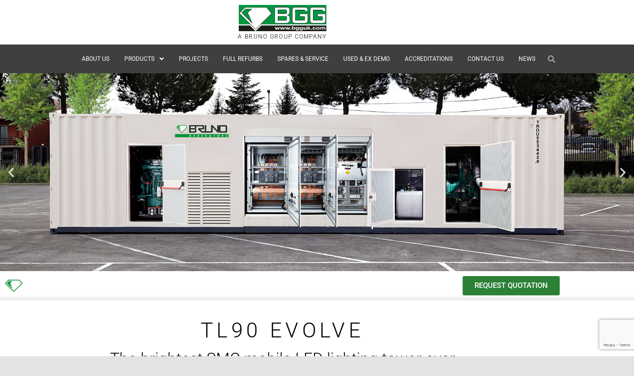

--- FILE ---
content_type: text/html; charset=UTF-8
request_url: https://www.bgguk.com/lighting-towers/tl90-evolve-lighting-towers/
body_size: 18313
content:
<!DOCTYPE html>
<html lang="en-GB">
<head>
	<meta charset="UTF-8">
		<meta name='robots' content='index, follow, max-image-preview:large, max-snippet:-1, max-video-preview:-1' />
	<style>img:is([sizes="auto" i], [sizes^="auto," i]) { contain-intrinsic-size: 3000px 1500px }</style>
	<script id="cookieyes" type="text/javascript" src="https://cdn-cookieyes.com/client_data/5c1579e25c3196bfabdfe0a9/script.js"></script>
	<!-- This site is optimized with the Yoast SEO plugin v26.7 - https://yoast.com/wordpress/plugins/seo/ -->
	<title>TL90 EVOLVE Lighting Towers - BGG UK</title>
	<link rel="canonical" href="https://www.bgguk.com/lighting-towers/tl90-evolve-lighting-towers/" />
	<meta property="og:locale" content="en_GB" />
	<meta property="og:type" content="article" />
	<meta property="og:title" content="TL90 EVOLVE Lighting Towers - BGG UK" />
	<meta property="og:description" content="TL90 EVOLVE The brightest SMC mobile LED lighting tower ever TL90 EVOLVE Downloads TL90 EVOLVE – Datasheet 144,000 lumens 355˚ mast rotation 185 hours run time Super-silent operation 4 adjustable stabilisers The SMC TL90 Evolve is the next generation SMC TL90 lighting tower. It combines over 30 years of experience and development, offering all the [&hellip;]" />
	<meta property="og:url" content="https://www.bgguk.com/lighting-towers/tl90-evolve-lighting-towers/" />
	<meta property="og:site_name" content="BGG UK" />
	<meta property="article:modified_time" content="2022-08-26T10:37:54+00:00" />
	<meta property="og:image" content="https://www.bgguk.com/wp-content/uploads/2022/08/TL90EVOLVE.jpg" />
	<meta name="twitter:card" content="summary_large_image" />
	<meta name="twitter:label1" content="Estimated reading time" />
	<meta name="twitter:data1" content="9 minutes" />
	<script type="application/ld+json" class="yoast-schema-graph">{"@context":"https://schema.org","@graph":[{"@type":"WebPage","@id":"https://www.bgguk.com/lighting-towers/tl90-evolve-lighting-towers/","url":"https://www.bgguk.com/lighting-towers/tl90-evolve-lighting-towers/","name":"TL90 EVOLVE Lighting Towers - BGG UK","isPartOf":{"@id":"https://www.bgguk.com/#website"},"primaryImageOfPage":{"@id":"https://www.bgguk.com/lighting-towers/tl90-evolve-lighting-towers/#primaryimage"},"image":{"@id":"https://www.bgguk.com/lighting-towers/tl90-evolve-lighting-towers/#primaryimage"},"thumbnailUrl":"https://www.bgguk.com/wp-content/uploads/2022/08/TL90EVOLVE.jpg","datePublished":"2022-08-22T13:09:52+00:00","dateModified":"2022-08-26T10:37:54+00:00","breadcrumb":{"@id":"https://www.bgguk.com/lighting-towers/tl90-evolve-lighting-towers/#breadcrumb"},"inLanguage":"en-GB","potentialAction":[{"@type":"ReadAction","target":["https://www.bgguk.com/lighting-towers/tl90-evolve-lighting-towers/"]}]},{"@type":"ImageObject","inLanguage":"en-GB","@id":"https://www.bgguk.com/lighting-towers/tl90-evolve-lighting-towers/#primaryimage","url":"https://www.bgguk.com/wp-content/uploads/2022/08/TL90EVOLVE.jpg","contentUrl":"https://www.bgguk.com/wp-content/uploads/2022/08/TL90EVOLVE.jpg","width":800,"height":853},{"@type":"BreadcrumbList","@id":"https://www.bgguk.com/lighting-towers/tl90-evolve-lighting-towers/#breadcrumb","itemListElement":[{"@type":"ListItem","position":1,"name":"Home","item":"https://www.bgguk.com/"},{"@type":"ListItem","position":2,"name":"Lighting Towers","item":"https://www.bgguk.com/lighting-towers/"},{"@type":"ListItem","position":3,"name":"TL90 EVOLVE Lighting Towers"}]},{"@type":"WebSite","@id":"https://www.bgguk.com/#website","url":"https://www.bgguk.com/","name":"BGG UK","description":"Diesel Powered Generators and Lighting Towers","publisher":{"@id":"https://www.bgguk.com/#organization"},"potentialAction":[{"@type":"SearchAction","target":{"@type":"EntryPoint","urlTemplate":"https://www.bgguk.com/?s={search_term_string}"},"query-input":{"@type":"PropertyValueSpecification","valueRequired":true,"valueName":"search_term_string"}}],"inLanguage":"en-GB"},{"@type":"Organization","@id":"https://www.bgguk.com/#organization","name":"BGG UK","url":"https://www.bgguk.com/","logo":{"@type":"ImageObject","inLanguage":"en-GB","@id":"https://www.bgguk.com/#/schema/logo/image/","url":"https://www.bgguk.com/wp-content/uploads/2021/02/bgglogo.png","contentUrl":"https://www.bgguk.com/wp-content/uploads/2021/02/bgglogo.png","width":600,"height":178,"caption":"BGG UK"},"image":{"@id":"https://www.bgguk.com/#/schema/logo/image/"}}]}</script>
	<!-- / Yoast SEO plugin. -->


<link rel="alternate" type="application/rss+xml" title="BGG UK &raquo; Feed" href="https://www.bgguk.com/feed/" />
<link rel="alternate" type="application/rss+xml" title="BGG UK &raquo; Comments Feed" href="https://www.bgguk.com/comments/feed/" />
		<!-- This site uses the Google Analytics by MonsterInsights plugin v9.11.1 - Using Analytics tracking - https://www.monsterinsights.com/ -->
							<script src="//www.googletagmanager.com/gtag/js?id=G-2Z8M0T19H9"  data-cfasync="false" data-wpfc-render="false" async></script>
			<script data-cfasync="false" data-wpfc-render="false">
				var mi_version = '9.11.1';
				var mi_track_user = true;
				var mi_no_track_reason = '';
								var MonsterInsightsDefaultLocations = {"page_location":"https:\/\/www.bgguk.com\/lighting-towers\/tl90-evolve-lighting-towers\/"};
								if ( typeof MonsterInsightsPrivacyGuardFilter === 'function' ) {
					var MonsterInsightsLocations = (typeof MonsterInsightsExcludeQuery === 'object') ? MonsterInsightsPrivacyGuardFilter( MonsterInsightsExcludeQuery ) : MonsterInsightsPrivacyGuardFilter( MonsterInsightsDefaultLocations );
				} else {
					var MonsterInsightsLocations = (typeof MonsterInsightsExcludeQuery === 'object') ? MonsterInsightsExcludeQuery : MonsterInsightsDefaultLocations;
				}

								var disableStrs = [
										'ga-disable-G-2Z8M0T19H9',
									];

				/* Function to detect opted out users */
				function __gtagTrackerIsOptedOut() {
					for (var index = 0; index < disableStrs.length; index++) {
						if (document.cookie.indexOf(disableStrs[index] + '=true') > -1) {
							return true;
						}
					}

					return false;
				}

				/* Disable tracking if the opt-out cookie exists. */
				if (__gtagTrackerIsOptedOut()) {
					for (var index = 0; index < disableStrs.length; index++) {
						window[disableStrs[index]] = true;
					}
				}

				/* Opt-out function */
				function __gtagTrackerOptout() {
					for (var index = 0; index < disableStrs.length; index++) {
						document.cookie = disableStrs[index] + '=true; expires=Thu, 31 Dec 2099 23:59:59 UTC; path=/';
						window[disableStrs[index]] = true;
					}
				}

				if ('undefined' === typeof gaOptout) {
					function gaOptout() {
						__gtagTrackerOptout();
					}
				}
								window.dataLayer = window.dataLayer || [];

				window.MonsterInsightsDualTracker = {
					helpers: {},
					trackers: {},
				};
				if (mi_track_user) {
					function __gtagDataLayer() {
						dataLayer.push(arguments);
					}

					function __gtagTracker(type, name, parameters) {
						if (!parameters) {
							parameters = {};
						}

						if (parameters.send_to) {
							__gtagDataLayer.apply(null, arguments);
							return;
						}

						if (type === 'event') {
														parameters.send_to = monsterinsights_frontend.v4_id;
							var hookName = name;
							if (typeof parameters['event_category'] !== 'undefined') {
								hookName = parameters['event_category'] + ':' + name;
							}

							if (typeof MonsterInsightsDualTracker.trackers[hookName] !== 'undefined') {
								MonsterInsightsDualTracker.trackers[hookName](parameters);
							} else {
								__gtagDataLayer('event', name, parameters);
							}
							
						} else {
							__gtagDataLayer.apply(null, arguments);
						}
					}

					__gtagTracker('js', new Date());
					__gtagTracker('set', {
						'developer_id.dZGIzZG': true,
											});
					if ( MonsterInsightsLocations.page_location ) {
						__gtagTracker('set', MonsterInsightsLocations);
					}
										__gtagTracker('config', 'G-2Z8M0T19H9', {"forceSSL":"true","link_attribution":"true"} );
										window.gtag = __gtagTracker;										(function () {
						/* https://developers.google.com/analytics/devguides/collection/analyticsjs/ */
						/* ga and __gaTracker compatibility shim. */
						var noopfn = function () {
							return null;
						};
						var newtracker = function () {
							return new Tracker();
						};
						var Tracker = function () {
							return null;
						};
						var p = Tracker.prototype;
						p.get = noopfn;
						p.set = noopfn;
						p.send = function () {
							var args = Array.prototype.slice.call(arguments);
							args.unshift('send');
							__gaTracker.apply(null, args);
						};
						var __gaTracker = function () {
							var len = arguments.length;
							if (len === 0) {
								return;
							}
							var f = arguments[len - 1];
							if (typeof f !== 'object' || f === null || typeof f.hitCallback !== 'function') {
								if ('send' === arguments[0]) {
									var hitConverted, hitObject = false, action;
									if ('event' === arguments[1]) {
										if ('undefined' !== typeof arguments[3]) {
											hitObject = {
												'eventAction': arguments[3],
												'eventCategory': arguments[2],
												'eventLabel': arguments[4],
												'value': arguments[5] ? arguments[5] : 1,
											}
										}
									}
									if ('pageview' === arguments[1]) {
										if ('undefined' !== typeof arguments[2]) {
											hitObject = {
												'eventAction': 'page_view',
												'page_path': arguments[2],
											}
										}
									}
									if (typeof arguments[2] === 'object') {
										hitObject = arguments[2];
									}
									if (typeof arguments[5] === 'object') {
										Object.assign(hitObject, arguments[5]);
									}
									if ('undefined' !== typeof arguments[1].hitType) {
										hitObject = arguments[1];
										if ('pageview' === hitObject.hitType) {
											hitObject.eventAction = 'page_view';
										}
									}
									if (hitObject) {
										action = 'timing' === arguments[1].hitType ? 'timing_complete' : hitObject.eventAction;
										hitConverted = mapArgs(hitObject);
										__gtagTracker('event', action, hitConverted);
									}
								}
								return;
							}

							function mapArgs(args) {
								var arg, hit = {};
								var gaMap = {
									'eventCategory': 'event_category',
									'eventAction': 'event_action',
									'eventLabel': 'event_label',
									'eventValue': 'event_value',
									'nonInteraction': 'non_interaction',
									'timingCategory': 'event_category',
									'timingVar': 'name',
									'timingValue': 'value',
									'timingLabel': 'event_label',
									'page': 'page_path',
									'location': 'page_location',
									'title': 'page_title',
									'referrer' : 'page_referrer',
								};
								for (arg in args) {
																		if (!(!args.hasOwnProperty(arg) || !gaMap.hasOwnProperty(arg))) {
										hit[gaMap[arg]] = args[arg];
									} else {
										hit[arg] = args[arg];
									}
								}
								return hit;
							}

							try {
								f.hitCallback();
							} catch (ex) {
							}
						};
						__gaTracker.create = newtracker;
						__gaTracker.getByName = newtracker;
						__gaTracker.getAll = function () {
							return [];
						};
						__gaTracker.remove = noopfn;
						__gaTracker.loaded = true;
						window['__gaTracker'] = __gaTracker;
					})();
									} else {
										console.log("");
					(function () {
						function __gtagTracker() {
							return null;
						}

						window['__gtagTracker'] = __gtagTracker;
						window['gtag'] = __gtagTracker;
					})();
									}
			</script>
							<!-- / Google Analytics by MonsterInsights -->
		<script>
window._wpemojiSettings = {"baseUrl":"https:\/\/s.w.org\/images\/core\/emoji\/16.0.1\/72x72\/","ext":".png","svgUrl":"https:\/\/s.w.org\/images\/core\/emoji\/16.0.1\/svg\/","svgExt":".svg","source":{"concatemoji":"https:\/\/www.bgguk.com\/wp-includes\/js\/wp-emoji-release.min.js?ver=6.8.3"}};
/*! This file is auto-generated */
!function(s,n){var o,i,e;function c(e){try{var t={supportTests:e,timestamp:(new Date).valueOf()};sessionStorage.setItem(o,JSON.stringify(t))}catch(e){}}function p(e,t,n){e.clearRect(0,0,e.canvas.width,e.canvas.height),e.fillText(t,0,0);var t=new Uint32Array(e.getImageData(0,0,e.canvas.width,e.canvas.height).data),a=(e.clearRect(0,0,e.canvas.width,e.canvas.height),e.fillText(n,0,0),new Uint32Array(e.getImageData(0,0,e.canvas.width,e.canvas.height).data));return t.every(function(e,t){return e===a[t]})}function u(e,t){e.clearRect(0,0,e.canvas.width,e.canvas.height),e.fillText(t,0,0);for(var n=e.getImageData(16,16,1,1),a=0;a<n.data.length;a++)if(0!==n.data[a])return!1;return!0}function f(e,t,n,a){switch(t){case"flag":return n(e,"\ud83c\udff3\ufe0f\u200d\u26a7\ufe0f","\ud83c\udff3\ufe0f\u200b\u26a7\ufe0f")?!1:!n(e,"\ud83c\udde8\ud83c\uddf6","\ud83c\udde8\u200b\ud83c\uddf6")&&!n(e,"\ud83c\udff4\udb40\udc67\udb40\udc62\udb40\udc65\udb40\udc6e\udb40\udc67\udb40\udc7f","\ud83c\udff4\u200b\udb40\udc67\u200b\udb40\udc62\u200b\udb40\udc65\u200b\udb40\udc6e\u200b\udb40\udc67\u200b\udb40\udc7f");case"emoji":return!a(e,"\ud83e\udedf")}return!1}function g(e,t,n,a){var r="undefined"!=typeof WorkerGlobalScope&&self instanceof WorkerGlobalScope?new OffscreenCanvas(300,150):s.createElement("canvas"),o=r.getContext("2d",{willReadFrequently:!0}),i=(o.textBaseline="top",o.font="600 32px Arial",{});return e.forEach(function(e){i[e]=t(o,e,n,a)}),i}function t(e){var t=s.createElement("script");t.src=e,t.defer=!0,s.head.appendChild(t)}"undefined"!=typeof Promise&&(o="wpEmojiSettingsSupports",i=["flag","emoji"],n.supports={everything:!0,everythingExceptFlag:!0},e=new Promise(function(e){s.addEventListener("DOMContentLoaded",e,{once:!0})}),new Promise(function(t){var n=function(){try{var e=JSON.parse(sessionStorage.getItem(o));if("object"==typeof e&&"number"==typeof e.timestamp&&(new Date).valueOf()<e.timestamp+604800&&"object"==typeof e.supportTests)return e.supportTests}catch(e){}return null}();if(!n){if("undefined"!=typeof Worker&&"undefined"!=typeof OffscreenCanvas&&"undefined"!=typeof URL&&URL.createObjectURL&&"undefined"!=typeof Blob)try{var e="postMessage("+g.toString()+"("+[JSON.stringify(i),f.toString(),p.toString(),u.toString()].join(",")+"));",a=new Blob([e],{type:"text/javascript"}),r=new Worker(URL.createObjectURL(a),{name:"wpTestEmojiSupports"});return void(r.onmessage=function(e){c(n=e.data),r.terminate(),t(n)})}catch(e){}c(n=g(i,f,p,u))}t(n)}).then(function(e){for(var t in e)n.supports[t]=e[t],n.supports.everything=n.supports.everything&&n.supports[t],"flag"!==t&&(n.supports.everythingExceptFlag=n.supports.everythingExceptFlag&&n.supports[t]);n.supports.everythingExceptFlag=n.supports.everythingExceptFlag&&!n.supports.flag,n.DOMReady=!1,n.readyCallback=function(){n.DOMReady=!0}}).then(function(){return e}).then(function(){var e;n.supports.everything||(n.readyCallback(),(e=n.source||{}).concatemoji?t(e.concatemoji):e.wpemoji&&e.twemoji&&(t(e.twemoji),t(e.wpemoji)))}))}((window,document),window._wpemojiSettings);
</script>
<link rel='stylesheet' id='hfe-widgets-style-css' href='https://www.bgguk.com/wp-content/plugins/header-footer-elementor/inc/widgets-css/frontend.css?ver=2.8.1' media='all' />
<style id='wp-emoji-styles-inline-css'>

	img.wp-smiley, img.emoji {
		display: inline !important;
		border: none !important;
		box-shadow: none !important;
		height: 1em !important;
		width: 1em !important;
		margin: 0 0.07em !important;
		vertical-align: -0.1em !important;
		background: none !important;
		padding: 0 !important;
	}
</style>
<link rel='stylesheet' id='wp-components-css' href='https://www.bgguk.com/wp-includes/css/dist/components/style.min.css?ver=6.8.3' media='all' />
<link rel='stylesheet' id='wp-preferences-css' href='https://www.bgguk.com/wp-includes/css/dist/preferences/style.min.css?ver=6.8.3' media='all' />
<link rel='stylesheet' id='wp-block-editor-css' href='https://www.bgguk.com/wp-includes/css/dist/block-editor/style.min.css?ver=6.8.3' media='all' />
<link rel='stylesheet' id='popup-maker-block-library-style-css' href='https://www.bgguk.com/wp-content/plugins/popup-maker/dist/packages/block-library-style.css?ver=dbea705cfafe089d65f1' media='all' />
<style id='global-styles-inline-css'>
:root{--wp--preset--aspect-ratio--square: 1;--wp--preset--aspect-ratio--4-3: 4/3;--wp--preset--aspect-ratio--3-4: 3/4;--wp--preset--aspect-ratio--3-2: 3/2;--wp--preset--aspect-ratio--2-3: 2/3;--wp--preset--aspect-ratio--16-9: 16/9;--wp--preset--aspect-ratio--9-16: 9/16;--wp--preset--color--black: #000000;--wp--preset--color--cyan-bluish-gray: #abb8c3;--wp--preset--color--white: #ffffff;--wp--preset--color--pale-pink: #f78da7;--wp--preset--color--vivid-red: #cf2e2e;--wp--preset--color--luminous-vivid-orange: #ff6900;--wp--preset--color--luminous-vivid-amber: #fcb900;--wp--preset--color--light-green-cyan: #7bdcb5;--wp--preset--color--vivid-green-cyan: #00d084;--wp--preset--color--pale-cyan-blue: #8ed1fc;--wp--preset--color--vivid-cyan-blue: #0693e3;--wp--preset--color--vivid-purple: #9b51e0;--wp--preset--gradient--vivid-cyan-blue-to-vivid-purple: linear-gradient(135deg,rgba(6,147,227,1) 0%,rgb(155,81,224) 100%);--wp--preset--gradient--light-green-cyan-to-vivid-green-cyan: linear-gradient(135deg,rgb(122,220,180) 0%,rgb(0,208,130) 100%);--wp--preset--gradient--luminous-vivid-amber-to-luminous-vivid-orange: linear-gradient(135deg,rgba(252,185,0,1) 0%,rgba(255,105,0,1) 100%);--wp--preset--gradient--luminous-vivid-orange-to-vivid-red: linear-gradient(135deg,rgba(255,105,0,1) 0%,rgb(207,46,46) 100%);--wp--preset--gradient--very-light-gray-to-cyan-bluish-gray: linear-gradient(135deg,rgb(238,238,238) 0%,rgb(169,184,195) 100%);--wp--preset--gradient--cool-to-warm-spectrum: linear-gradient(135deg,rgb(74,234,220) 0%,rgb(151,120,209) 20%,rgb(207,42,186) 40%,rgb(238,44,130) 60%,rgb(251,105,98) 80%,rgb(254,248,76) 100%);--wp--preset--gradient--blush-light-purple: linear-gradient(135deg,rgb(255,206,236) 0%,rgb(152,150,240) 100%);--wp--preset--gradient--blush-bordeaux: linear-gradient(135deg,rgb(254,205,165) 0%,rgb(254,45,45) 50%,rgb(107,0,62) 100%);--wp--preset--gradient--luminous-dusk: linear-gradient(135deg,rgb(255,203,112) 0%,rgb(199,81,192) 50%,rgb(65,88,208) 100%);--wp--preset--gradient--pale-ocean: linear-gradient(135deg,rgb(255,245,203) 0%,rgb(182,227,212) 50%,rgb(51,167,181) 100%);--wp--preset--gradient--electric-grass: linear-gradient(135deg,rgb(202,248,128) 0%,rgb(113,206,126) 100%);--wp--preset--gradient--midnight: linear-gradient(135deg,rgb(2,3,129) 0%,rgb(40,116,252) 100%);--wp--preset--font-size--small: 13px;--wp--preset--font-size--medium: 20px;--wp--preset--font-size--large: 36px;--wp--preset--font-size--x-large: 42px;--wp--preset--spacing--20: 0.44rem;--wp--preset--spacing--30: 0.67rem;--wp--preset--spacing--40: 1rem;--wp--preset--spacing--50: 1.5rem;--wp--preset--spacing--60: 2.25rem;--wp--preset--spacing--70: 3.38rem;--wp--preset--spacing--80: 5.06rem;--wp--preset--shadow--natural: 6px 6px 9px rgba(0, 0, 0, 0.2);--wp--preset--shadow--deep: 12px 12px 50px rgba(0, 0, 0, 0.4);--wp--preset--shadow--sharp: 6px 6px 0px rgba(0, 0, 0, 0.2);--wp--preset--shadow--outlined: 6px 6px 0px -3px rgba(255, 255, 255, 1), 6px 6px rgba(0, 0, 0, 1);--wp--preset--shadow--crisp: 6px 6px 0px rgba(0, 0, 0, 1);}:root { --wp--style--global--content-size: 800px;--wp--style--global--wide-size: 1200px; }:where(body) { margin: 0; }.wp-site-blocks > .alignleft { float: left; margin-right: 2em; }.wp-site-blocks > .alignright { float: right; margin-left: 2em; }.wp-site-blocks > .aligncenter { justify-content: center; margin-left: auto; margin-right: auto; }:where(.wp-site-blocks) > * { margin-block-start: 24px; margin-block-end: 0; }:where(.wp-site-blocks) > :first-child { margin-block-start: 0; }:where(.wp-site-blocks) > :last-child { margin-block-end: 0; }:root { --wp--style--block-gap: 24px; }:root :where(.is-layout-flow) > :first-child{margin-block-start: 0;}:root :where(.is-layout-flow) > :last-child{margin-block-end: 0;}:root :where(.is-layout-flow) > *{margin-block-start: 24px;margin-block-end: 0;}:root :where(.is-layout-constrained) > :first-child{margin-block-start: 0;}:root :where(.is-layout-constrained) > :last-child{margin-block-end: 0;}:root :where(.is-layout-constrained) > *{margin-block-start: 24px;margin-block-end: 0;}:root :where(.is-layout-flex){gap: 24px;}:root :where(.is-layout-grid){gap: 24px;}.is-layout-flow > .alignleft{float: left;margin-inline-start: 0;margin-inline-end: 2em;}.is-layout-flow > .alignright{float: right;margin-inline-start: 2em;margin-inline-end: 0;}.is-layout-flow > .aligncenter{margin-left: auto !important;margin-right: auto !important;}.is-layout-constrained > .alignleft{float: left;margin-inline-start: 0;margin-inline-end: 2em;}.is-layout-constrained > .alignright{float: right;margin-inline-start: 2em;margin-inline-end: 0;}.is-layout-constrained > .aligncenter{margin-left: auto !important;margin-right: auto !important;}.is-layout-constrained > :where(:not(.alignleft):not(.alignright):not(.alignfull)){max-width: var(--wp--style--global--content-size);margin-left: auto !important;margin-right: auto !important;}.is-layout-constrained > .alignwide{max-width: var(--wp--style--global--wide-size);}body .is-layout-flex{display: flex;}.is-layout-flex{flex-wrap: wrap;align-items: center;}.is-layout-flex > :is(*, div){margin: 0;}body .is-layout-grid{display: grid;}.is-layout-grid > :is(*, div){margin: 0;}body{padding-top: 0px;padding-right: 0px;padding-bottom: 0px;padding-left: 0px;}a:where(:not(.wp-element-button)){text-decoration: underline;}:root :where(.wp-element-button, .wp-block-button__link){background-color: #32373c;border-width: 0;color: #fff;font-family: inherit;font-size: inherit;line-height: inherit;padding: calc(0.667em + 2px) calc(1.333em + 2px);text-decoration: none;}.has-black-color{color: var(--wp--preset--color--black) !important;}.has-cyan-bluish-gray-color{color: var(--wp--preset--color--cyan-bluish-gray) !important;}.has-white-color{color: var(--wp--preset--color--white) !important;}.has-pale-pink-color{color: var(--wp--preset--color--pale-pink) !important;}.has-vivid-red-color{color: var(--wp--preset--color--vivid-red) !important;}.has-luminous-vivid-orange-color{color: var(--wp--preset--color--luminous-vivid-orange) !important;}.has-luminous-vivid-amber-color{color: var(--wp--preset--color--luminous-vivid-amber) !important;}.has-light-green-cyan-color{color: var(--wp--preset--color--light-green-cyan) !important;}.has-vivid-green-cyan-color{color: var(--wp--preset--color--vivid-green-cyan) !important;}.has-pale-cyan-blue-color{color: var(--wp--preset--color--pale-cyan-blue) !important;}.has-vivid-cyan-blue-color{color: var(--wp--preset--color--vivid-cyan-blue) !important;}.has-vivid-purple-color{color: var(--wp--preset--color--vivid-purple) !important;}.has-black-background-color{background-color: var(--wp--preset--color--black) !important;}.has-cyan-bluish-gray-background-color{background-color: var(--wp--preset--color--cyan-bluish-gray) !important;}.has-white-background-color{background-color: var(--wp--preset--color--white) !important;}.has-pale-pink-background-color{background-color: var(--wp--preset--color--pale-pink) !important;}.has-vivid-red-background-color{background-color: var(--wp--preset--color--vivid-red) !important;}.has-luminous-vivid-orange-background-color{background-color: var(--wp--preset--color--luminous-vivid-orange) !important;}.has-luminous-vivid-amber-background-color{background-color: var(--wp--preset--color--luminous-vivid-amber) !important;}.has-light-green-cyan-background-color{background-color: var(--wp--preset--color--light-green-cyan) !important;}.has-vivid-green-cyan-background-color{background-color: var(--wp--preset--color--vivid-green-cyan) !important;}.has-pale-cyan-blue-background-color{background-color: var(--wp--preset--color--pale-cyan-blue) !important;}.has-vivid-cyan-blue-background-color{background-color: var(--wp--preset--color--vivid-cyan-blue) !important;}.has-vivid-purple-background-color{background-color: var(--wp--preset--color--vivid-purple) !important;}.has-black-border-color{border-color: var(--wp--preset--color--black) !important;}.has-cyan-bluish-gray-border-color{border-color: var(--wp--preset--color--cyan-bluish-gray) !important;}.has-white-border-color{border-color: var(--wp--preset--color--white) !important;}.has-pale-pink-border-color{border-color: var(--wp--preset--color--pale-pink) !important;}.has-vivid-red-border-color{border-color: var(--wp--preset--color--vivid-red) !important;}.has-luminous-vivid-orange-border-color{border-color: var(--wp--preset--color--luminous-vivid-orange) !important;}.has-luminous-vivid-amber-border-color{border-color: var(--wp--preset--color--luminous-vivid-amber) !important;}.has-light-green-cyan-border-color{border-color: var(--wp--preset--color--light-green-cyan) !important;}.has-vivid-green-cyan-border-color{border-color: var(--wp--preset--color--vivid-green-cyan) !important;}.has-pale-cyan-blue-border-color{border-color: var(--wp--preset--color--pale-cyan-blue) !important;}.has-vivid-cyan-blue-border-color{border-color: var(--wp--preset--color--vivid-cyan-blue) !important;}.has-vivid-purple-border-color{border-color: var(--wp--preset--color--vivid-purple) !important;}.has-vivid-cyan-blue-to-vivid-purple-gradient-background{background: var(--wp--preset--gradient--vivid-cyan-blue-to-vivid-purple) !important;}.has-light-green-cyan-to-vivid-green-cyan-gradient-background{background: var(--wp--preset--gradient--light-green-cyan-to-vivid-green-cyan) !important;}.has-luminous-vivid-amber-to-luminous-vivid-orange-gradient-background{background: var(--wp--preset--gradient--luminous-vivid-amber-to-luminous-vivid-orange) !important;}.has-luminous-vivid-orange-to-vivid-red-gradient-background{background: var(--wp--preset--gradient--luminous-vivid-orange-to-vivid-red) !important;}.has-very-light-gray-to-cyan-bluish-gray-gradient-background{background: var(--wp--preset--gradient--very-light-gray-to-cyan-bluish-gray) !important;}.has-cool-to-warm-spectrum-gradient-background{background: var(--wp--preset--gradient--cool-to-warm-spectrum) !important;}.has-blush-light-purple-gradient-background{background: var(--wp--preset--gradient--blush-light-purple) !important;}.has-blush-bordeaux-gradient-background{background: var(--wp--preset--gradient--blush-bordeaux) !important;}.has-luminous-dusk-gradient-background{background: var(--wp--preset--gradient--luminous-dusk) !important;}.has-pale-ocean-gradient-background{background: var(--wp--preset--gradient--pale-ocean) !important;}.has-electric-grass-gradient-background{background: var(--wp--preset--gradient--electric-grass) !important;}.has-midnight-gradient-background{background: var(--wp--preset--gradient--midnight) !important;}.has-small-font-size{font-size: var(--wp--preset--font-size--small) !important;}.has-medium-font-size{font-size: var(--wp--preset--font-size--medium) !important;}.has-large-font-size{font-size: var(--wp--preset--font-size--large) !important;}.has-x-large-font-size{font-size: var(--wp--preset--font-size--x-large) !important;}
:root :where(.wp-block-pullquote){font-size: 1.5em;line-height: 1.6;}
</style>
<link rel='stylesheet' id='contact-form-7-css' href='https://www.bgguk.com/wp-content/plugins/contact-form-7/includes/css/styles.css?ver=6.1.4' media='all' />
<link rel='stylesheet' id='hfe-style-css' href='https://www.bgguk.com/wp-content/plugins/header-footer-elementor/assets/css/header-footer-elementor.css?ver=2.8.1' media='all' />
<link rel='stylesheet' id='elementor-icons-css' href='https://www.bgguk.com/wp-content/plugins/elementor/assets/lib/eicons/css/elementor-icons.min.css?ver=5.45.0' media='all' />
<link rel='stylesheet' id='elementor-frontend-css' href='https://www.bgguk.com/wp-content/plugins/elementor/assets/css/frontend.min.css?ver=3.34.1' media='all' />
<link rel='stylesheet' id='elementor-post-516-css' href='https://www.bgguk.com/wp-content/uploads/elementor/css/post-516.css?ver=1768579007' media='all' />
<link rel='stylesheet' id='widget-heading-css' href='https://www.bgguk.com/wp-content/plugins/elementor/assets/css/widget-heading.min.css?ver=3.34.1' media='all' />
<link rel='stylesheet' id='widget-image-css' href='https://www.bgguk.com/wp-content/plugins/elementor/assets/css/widget-image.min.css?ver=3.34.1' media='all' />
<link rel='stylesheet' id='widget-divider-css' href='https://www.bgguk.com/wp-content/plugins/elementor/assets/css/widget-divider.min.css?ver=3.34.1' media='all' />
<link rel='stylesheet' id='e-animation-grow-css' href='https://www.bgguk.com/wp-content/plugins/elementor/assets/lib/animations/styles/e-animation-grow.min.css?ver=3.34.1' media='all' />
<link rel='stylesheet' id='widget-image-box-css' href='https://www.bgguk.com/wp-content/plugins/elementor/assets/css/widget-image-box.min.css?ver=3.34.1' media='all' />
<link rel='stylesheet' id='elementor-post-926-css' href='https://www.bgguk.com/wp-content/uploads/elementor/css/post-926.css?ver=1768587168' media='all' />
<link rel='stylesheet' id='hello-elementor-css' href='https://www.bgguk.com/wp-content/themes/hello-elementor/assets/css/reset.css?ver=3.4.5' media='all' />
<link rel='stylesheet' id='hello-elementor-theme-style-css' href='https://www.bgguk.com/wp-content/themes/hello-elementor/assets/css/theme.css?ver=3.4.5' media='all' />
<link rel='stylesheet' id='hello-elementor-header-footer-css' href='https://www.bgguk.com/wp-content/themes/hello-elementor/assets/css/header-footer.css?ver=3.4.5' media='all' />
<link rel='stylesheet' id='hfe-elementor-icons-css' href='https://www.bgguk.com/wp-content/plugins/elementor/assets/lib/eicons/css/elementor-icons.min.css?ver=5.34.0' media='all' />
<link rel='stylesheet' id='hfe-icons-list-css' href='https://www.bgguk.com/wp-content/plugins/elementor/assets/css/widget-icon-list.min.css?ver=3.24.3' media='all' />
<link rel='stylesheet' id='hfe-social-icons-css' href='https://www.bgguk.com/wp-content/plugins/elementor/assets/css/widget-social-icons.min.css?ver=3.24.0' media='all' />
<link rel='stylesheet' id='hfe-social-share-icons-brands-css' href='https://www.bgguk.com/wp-content/plugins/elementor/assets/lib/font-awesome/css/brands.css?ver=5.15.3' media='all' />
<link rel='stylesheet' id='hfe-social-share-icons-fontawesome-css' href='https://www.bgguk.com/wp-content/plugins/elementor/assets/lib/font-awesome/css/fontawesome.css?ver=5.15.3' media='all' />
<link rel='stylesheet' id='hfe-nav-menu-icons-css' href='https://www.bgguk.com/wp-content/plugins/elementor/assets/lib/font-awesome/css/solid.css?ver=5.15.3' media='all' />
<link rel='stylesheet' id='hfe-widget-blockquote-css' href='https://www.bgguk.com/wp-content/plugins/elementor-pro/assets/css/widget-blockquote.min.css?ver=3.25.0' media='all' />
<link rel='stylesheet' id='hfe-mega-menu-css' href='https://www.bgguk.com/wp-content/plugins/elementor-pro/assets/css/widget-mega-menu.min.css?ver=3.26.2' media='all' />
<link rel='stylesheet' id='hfe-nav-menu-widget-css' href='https://www.bgguk.com/wp-content/plugins/elementor-pro/assets/css/widget-nav-menu.min.css?ver=3.26.0' media='all' />
<link rel='stylesheet' id='elementor-gf-local-roboto-css' href='https://www.bgguk.com/wp-content/uploads/elementor/google-fonts/css/roboto.css?ver=1742902661' media='all' />
<link rel='stylesheet' id='elementor-gf-local-robotoslab-css' href='https://www.bgguk.com/wp-content/uploads/elementor/google-fonts/css/robotoslab.css?ver=1742902673' media='all' />
<script src="https://www.bgguk.com/wp-content/plugins/google-analytics-for-wordpress/assets/js/frontend-gtag.min.js?ver=9.11.1" id="monsterinsights-frontend-script-js" async data-wp-strategy="async"></script>
<script data-cfasync="false" data-wpfc-render="false" id='monsterinsights-frontend-script-js-extra'>var monsterinsights_frontend = {"js_events_tracking":"true","download_extensions":"doc,pdf,ppt,zip,xls,docx,pptx,xlsx","inbound_paths":"[{\"path\":\"\\\/go\\\/\",\"label\":\"affiliate\"},{\"path\":\"\\\/recommend\\\/\",\"label\":\"affiliate\"}]","home_url":"https:\/\/www.bgguk.com","hash_tracking":"false","v4_id":"G-2Z8M0T19H9"};</script>
<script src="https://www.bgguk.com/wp-includes/js/jquery/jquery.min.js?ver=3.7.1" id="jquery-core-js"></script>
<script src="https://www.bgguk.com/wp-includes/js/jquery/jquery-migrate.min.js?ver=3.4.1" id="jquery-migrate-js"></script>
<script id="jquery-js-after">
!function($){"use strict";$(document).ready(function(){$(this).scrollTop()>100&&$(".hfe-scroll-to-top-wrap").removeClass("hfe-scroll-to-top-hide"),$(window).scroll(function(){$(this).scrollTop()<100?$(".hfe-scroll-to-top-wrap").fadeOut(300):$(".hfe-scroll-to-top-wrap").fadeIn(300)}),$(".hfe-scroll-to-top-wrap").on("click",function(){$("html, body").animate({scrollTop:0},300);return!1})})}(jQuery);
!function($){'use strict';$(document).ready(function(){var bar=$('.hfe-reading-progress-bar');if(!bar.length)return;$(window).on('scroll',function(){var s=$(window).scrollTop(),d=$(document).height()-$(window).height(),p=d? s/d*100:0;bar.css('width',p+'%')});});}(jQuery);
</script>
<script id="3d-flip-book-client-locale-loader-js-extra">
var FB3D_CLIENT_LOCALE = {"ajaxurl":"https:\/\/www.bgguk.com\/wp-admin\/admin-ajax.php","dictionary":{"Table of contents":"Table of contents","Close":"Close","Bookmarks":"Bookmarks","Thumbnails":"Thumbnails","Search":"Search","Share":"Share","Facebook":"Facebook","Twitter":"Twitter","Email":"Email","Play":"Play","Previous page":"Previous page","Next page":"Next page","Zoom in":"Zoom in","Zoom out":"Zoom out","Fit view":"Fit view","Auto play":"Auto play","Full screen":"Full screen","More":"More","Smart pan":"Smart pan","Single page":"Single page","Sounds":"Sounds","Stats":"Stats","Print":"Print","Download":"Download","Goto first page":"Goto first page","Goto last page":"Goto last page"},"images":"https:\/\/www.bgguk.com\/wp-content\/plugins\/interactive-3d-flipbook-powered-physics-engine\/assets\/images\/","jsData":{"urls":[],"posts":{"ids_mis":[],"ids":[]},"pages":[],"firstPages":[],"bookCtrlProps":[],"bookTemplates":[]},"key":"3d-flip-book","pdfJS":{"pdfJsLib":"https:\/\/www.bgguk.com\/wp-content\/plugins\/interactive-3d-flipbook-powered-physics-engine\/assets\/js\/pdf.min.js?ver=4.3.136","pdfJsWorker":"https:\/\/www.bgguk.com\/wp-content\/plugins\/interactive-3d-flipbook-powered-physics-engine\/assets\/js\/pdf.worker.js?ver=4.3.136","stablePdfJsLib":"https:\/\/www.bgguk.com\/wp-content\/plugins\/interactive-3d-flipbook-powered-physics-engine\/assets\/js\/stable\/pdf.min.js?ver=2.5.207","stablePdfJsWorker":"https:\/\/www.bgguk.com\/wp-content\/plugins\/interactive-3d-flipbook-powered-physics-engine\/assets\/js\/stable\/pdf.worker.js?ver=2.5.207","pdfJsCMapUrl":"https:\/\/www.bgguk.com\/wp-content\/plugins\/interactive-3d-flipbook-powered-physics-engine\/assets\/cmaps\/"},"cacheurl":"https:\/\/www.bgguk.com\/wp-content\/uploads\/3d-flip-book\/cache\/","pluginsurl":"https:\/\/www.bgguk.com\/wp-content\/plugins\/","pluginurl":"https:\/\/www.bgguk.com\/wp-content\/plugins\/interactive-3d-flipbook-powered-physics-engine\/","thumbnailSize":{"width":"150","height":"150"},"version":"1.16.17"};
</script>
<script src="https://www.bgguk.com/wp-content/plugins/interactive-3d-flipbook-powered-physics-engine/assets/js/client-locale-loader.js?ver=1.16.17" id="3d-flip-book-client-locale-loader-js" async data-wp-strategy="async"></script>
<link rel="https://api.w.org/" href="https://www.bgguk.com/wp-json/" /><link rel="alternate" title="JSON" type="application/json" href="https://www.bgguk.com/wp-json/wp/v2/pages/926" /><link rel="EditURI" type="application/rsd+xml" title="RSD" href="https://www.bgguk.com/xmlrpc.php?rsd" />
<meta name="generator" content="WordPress 6.8.3" />
<link rel='shortlink' href='https://www.bgguk.com/?p=926' />
<link rel="alternate" title="oEmbed (JSON)" type="application/json+oembed" href="https://www.bgguk.com/wp-json/oembed/1.0/embed?url=https%3A%2F%2Fwww.bgguk.com%2Flighting-towers%2Ftl90-evolve-lighting-towers%2F" />
<link rel="alternate" title="oEmbed (XML)" type="text/xml+oembed" href="https://www.bgguk.com/wp-json/oembed/1.0/embed?url=https%3A%2F%2Fwww.bgguk.com%2Flighting-towers%2Ftl90-evolve-lighting-towers%2F&#038;format=xml" />
<script type="text/javascript" src="https://www.officeperceptioninstinct.com/js/800943.js" ></script>
<noscript><img alt="" src="https://www.officeperceptioninstinct.com/800943.png" style="display:none;" /></noscript><meta name="generator" content="Elementor 3.34.1; features: additional_custom_breakpoints; settings: css_print_method-external, google_font-enabled, font_display-auto">
<!-- Leadinfo tracking code -->
<script>
(function(l,e,a,d,i,n,f,o){if(!l[i]){l.GlobalLeadinfoNamespace=l.GlobalLeadinfoNamespace||[];
l.GlobalLeadinfoNamespace.push(i);l[i]=function(){(l[i].q=l[i].q||[]).push(arguments)};l[i].t=l[i].t||n;
l[i].q=l[i].q||[];o=e.createElement(a);f=e.getElementsByTagName(a)[0];o.async=1;o.src=d;f.parentNode.insertBefore(o,f);}
}(window,document,'script','https://cdn.leadinfo.net/ping.js','leadinfo','LI-6784D973591F0'));
</script>
			<style>
				.e-con.e-parent:nth-of-type(n+4):not(.e-lazyloaded):not(.e-no-lazyload),
				.e-con.e-parent:nth-of-type(n+4):not(.e-lazyloaded):not(.e-no-lazyload) * {
					background-image: none !important;
				}
				@media screen and (max-height: 1024px) {
					.e-con.e-parent:nth-of-type(n+3):not(.e-lazyloaded):not(.e-no-lazyload),
					.e-con.e-parent:nth-of-type(n+3):not(.e-lazyloaded):not(.e-no-lazyload) * {
						background-image: none !important;
					}
				}
				@media screen and (max-height: 640px) {
					.e-con.e-parent:nth-of-type(n+2):not(.e-lazyloaded):not(.e-no-lazyload),
					.e-con.e-parent:nth-of-type(n+2):not(.e-lazyloaded):not(.e-no-lazyload) * {
						background-image: none !important;
					}
				}
			</style>
			<link rel="icon" href="https://www.bgguk.com/wp-content/uploads/2022/08/cropped-diamond-32x32.jpg" sizes="32x32" />
<link rel="icon" href="https://www.bgguk.com/wp-content/uploads/2022/08/cropped-diamond-192x192.jpg" sizes="192x192" />
<link rel="apple-touch-icon" href="https://www.bgguk.com/wp-content/uploads/2022/08/cropped-diamond-180x180.jpg" />
<meta name="msapplication-TileImage" content="https://www.bgguk.com/wp-content/uploads/2022/08/cropped-diamond-270x270.jpg" />
	<meta name="viewport" content="width=device-width, initial-scale=1.0, viewport-fit=cover" /></head>
<body class="wp-singular page-template page-template-elementor_canvas page page-id-926 page-child parent-pageid-890 wp-embed-responsive wp-theme-hello-elementor ehf-template-hello-elementor ehf-stylesheet-hello-elementor hello-elementor-default elementor-default elementor-template-canvas elementor-kit-516 elementor-page elementor-page-926">
			<div data-elementor-type="wp-post" data-elementor-id="926" class="elementor elementor-926" data-elementor-post-type="page">
						<section class="elementor-section elementor-top-section elementor-element elementor-element-8499952 elementor-section-full_width elementor-section-height-default elementor-section-height-default" data-id="8499952" data-element_type="section">
						<div class="elementor-container elementor-column-gap-default">
					<div class="elementor-column elementor-col-100 elementor-top-column elementor-element elementor-element-21f4b1e" data-id="21f4b1e" data-element_type="column">
			<div class="elementor-widget-wrap elementor-element-populated">
						<div class="elementor-element elementor-element-9127683 elementor-widget elementor-widget-shortcode" data-id="9127683" data-element_type="widget" data-widget_type="shortcode.default">
				<div class="elementor-widget-container">
							<div class="elementor-shortcode">		<div data-elementor-type="wp-post" data-elementor-id="532" class="elementor elementor-532" data-elementor-post-type="elementor-hf">
						<section class="elementor-section elementor-top-section elementor-element elementor-element-7c3715e elementor-section-boxed elementor-section-height-default elementor-section-height-default" data-id="7c3715e" data-element_type="section" data-settings="{&quot;background_background&quot;:&quot;classic&quot;}">
						<div class="elementor-container elementor-column-gap-default">
					<div class="elementor-column elementor-col-100 elementor-top-column elementor-element elementor-element-433fefe" data-id="433fefe" data-element_type="column">
			<div class="elementor-widget-wrap elementor-element-populated">
						<div class="elementor-element elementor-element-b5379f1 elementor-widget elementor-widget-image" data-id="b5379f1" data-element_type="widget" data-widget_type="image.default">
				<div class="elementor-widget-container">
																<a href="/">
							<img decoding="async" width="300" height="89" src="https://www.bgguk.com/wp-content/uploads/2021/02/bgglogo-300x89.png" class="attachment-medium size-medium wp-image-105" alt="BGG UK" srcset="https://www.bgguk.com/wp-content/uploads/2021/02/bgglogo-300x89.png 300w, https://www.bgguk.com/wp-content/uploads/2021/02/bgglogo-200x59.png 200w, https://www.bgguk.com/wp-content/uploads/2021/02/bgglogo-400x119.png 400w, https://www.bgguk.com/wp-content/uploads/2021/02/bgglogo.png 600w" sizes="(max-width: 300px) 100vw, 300px" />								</a>
															</div>
				</div>
				<div class="elementor-element elementor-element-fb35341 elementor-widget elementor-widget-heading" data-id="fb35341" data-element_type="widget" data-widget_type="heading.default">
				<div class="elementor-widget-container">
					<h1 class="elementor-heading-title elementor-size-default">A BRUNO GROUP COMPANY</h1>				</div>
				</div>
					</div>
		</div>
					</div>
		</section>
				<section class="elementor-section elementor-top-section elementor-element elementor-element-ff548d0 elementor-section-full_width elementor-section-height-default elementor-section-height-default" data-id="ff548d0" data-element_type="section" data-settings="{&quot;background_background&quot;:&quot;classic&quot;}">
						<div class="elementor-container elementor-column-gap-default">
					<div class="elementor-column elementor-col-100 elementor-top-column elementor-element elementor-element-4cdffc6" data-id="4cdffc6" data-element_type="column">
			<div class="elementor-widget-wrap elementor-element-populated">
						<div class="elementor-element elementor-element-2f15f33 hfe-nav-menu__align-center elementor-widget__width-auto hfe-submenu-icon-arrow hfe-submenu-animation-none hfe-link-redirect-child hfe-nav-menu__breakpoint-tablet elementor-widget elementor-widget-navigation-menu" data-id="2f15f33" data-element_type="widget" data-settings="{&quot;padding_vertical_menu_item&quot;:{&quot;unit&quot;:&quot;px&quot;,&quot;size&quot;:23,&quot;sizes&quot;:[]},&quot;padding_horizontal_menu_item&quot;:{&quot;unit&quot;:&quot;px&quot;,&quot;size&quot;:15,&quot;sizes&quot;:[]},&quot;padding_horizontal_menu_item_tablet&quot;:{&quot;unit&quot;:&quot;px&quot;,&quot;size&quot;:&quot;&quot;,&quot;sizes&quot;:[]},&quot;padding_horizontal_menu_item_mobile&quot;:{&quot;unit&quot;:&quot;px&quot;,&quot;size&quot;:&quot;&quot;,&quot;sizes&quot;:[]},&quot;padding_vertical_menu_item_tablet&quot;:{&quot;unit&quot;:&quot;px&quot;,&quot;size&quot;:&quot;&quot;,&quot;sizes&quot;:[]},&quot;padding_vertical_menu_item_mobile&quot;:{&quot;unit&quot;:&quot;px&quot;,&quot;size&quot;:&quot;&quot;,&quot;sizes&quot;:[]},&quot;menu_space_between&quot;:{&quot;unit&quot;:&quot;px&quot;,&quot;size&quot;:&quot;&quot;,&quot;sizes&quot;:[]},&quot;menu_space_between_tablet&quot;:{&quot;unit&quot;:&quot;px&quot;,&quot;size&quot;:&quot;&quot;,&quot;sizes&quot;:[]},&quot;menu_space_between_mobile&quot;:{&quot;unit&quot;:&quot;px&quot;,&quot;size&quot;:&quot;&quot;,&quot;sizes&quot;:[]},&quot;menu_row_space&quot;:{&quot;unit&quot;:&quot;px&quot;,&quot;size&quot;:&quot;&quot;,&quot;sizes&quot;:[]},&quot;menu_row_space_tablet&quot;:{&quot;unit&quot;:&quot;px&quot;,&quot;size&quot;:&quot;&quot;,&quot;sizes&quot;:[]},&quot;menu_row_space_mobile&quot;:{&quot;unit&quot;:&quot;px&quot;,&quot;size&quot;:&quot;&quot;,&quot;sizes&quot;:[]},&quot;dropdown_border_radius&quot;:{&quot;unit&quot;:&quot;px&quot;,&quot;top&quot;:&quot;&quot;,&quot;right&quot;:&quot;&quot;,&quot;bottom&quot;:&quot;&quot;,&quot;left&quot;:&quot;&quot;,&quot;isLinked&quot;:true},&quot;dropdown_border_radius_tablet&quot;:{&quot;unit&quot;:&quot;px&quot;,&quot;top&quot;:&quot;&quot;,&quot;right&quot;:&quot;&quot;,&quot;bottom&quot;:&quot;&quot;,&quot;left&quot;:&quot;&quot;,&quot;isLinked&quot;:true},&quot;dropdown_border_radius_mobile&quot;:{&quot;unit&quot;:&quot;px&quot;,&quot;top&quot;:&quot;&quot;,&quot;right&quot;:&quot;&quot;,&quot;bottom&quot;:&quot;&quot;,&quot;left&quot;:&quot;&quot;,&quot;isLinked&quot;:true},&quot;width_dropdown_item&quot;:{&quot;unit&quot;:&quot;px&quot;,&quot;size&quot;:&quot;220&quot;,&quot;sizes&quot;:[]},&quot;width_dropdown_item_tablet&quot;:{&quot;unit&quot;:&quot;px&quot;,&quot;size&quot;:&quot;&quot;,&quot;sizes&quot;:[]},&quot;width_dropdown_item_mobile&quot;:{&quot;unit&quot;:&quot;px&quot;,&quot;size&quot;:&quot;&quot;,&quot;sizes&quot;:[]},&quot;padding_horizontal_dropdown_item&quot;:{&quot;unit&quot;:&quot;px&quot;,&quot;size&quot;:&quot;&quot;,&quot;sizes&quot;:[]},&quot;padding_horizontal_dropdown_item_tablet&quot;:{&quot;unit&quot;:&quot;px&quot;,&quot;size&quot;:&quot;&quot;,&quot;sizes&quot;:[]},&quot;padding_horizontal_dropdown_item_mobile&quot;:{&quot;unit&quot;:&quot;px&quot;,&quot;size&quot;:&quot;&quot;,&quot;sizes&quot;:[]},&quot;padding_vertical_dropdown_item&quot;:{&quot;unit&quot;:&quot;px&quot;,&quot;size&quot;:15,&quot;sizes&quot;:[]},&quot;padding_vertical_dropdown_item_tablet&quot;:{&quot;unit&quot;:&quot;px&quot;,&quot;size&quot;:&quot;&quot;,&quot;sizes&quot;:[]},&quot;padding_vertical_dropdown_item_mobile&quot;:{&quot;unit&quot;:&quot;px&quot;,&quot;size&quot;:&quot;&quot;,&quot;sizes&quot;:[]},&quot;distance_from_menu&quot;:{&quot;unit&quot;:&quot;px&quot;,&quot;size&quot;:&quot;&quot;,&quot;sizes&quot;:[]},&quot;distance_from_menu_tablet&quot;:{&quot;unit&quot;:&quot;px&quot;,&quot;size&quot;:&quot;&quot;,&quot;sizes&quot;:[]},&quot;distance_from_menu_mobile&quot;:{&quot;unit&quot;:&quot;px&quot;,&quot;size&quot;:&quot;&quot;,&quot;sizes&quot;:[]},&quot;toggle_size&quot;:{&quot;unit&quot;:&quot;px&quot;,&quot;size&quot;:&quot;&quot;,&quot;sizes&quot;:[]},&quot;toggle_size_tablet&quot;:{&quot;unit&quot;:&quot;px&quot;,&quot;size&quot;:&quot;&quot;,&quot;sizes&quot;:[]},&quot;toggle_size_mobile&quot;:{&quot;unit&quot;:&quot;px&quot;,&quot;size&quot;:&quot;&quot;,&quot;sizes&quot;:[]},&quot;toggle_border_width&quot;:{&quot;unit&quot;:&quot;px&quot;,&quot;size&quot;:&quot;&quot;,&quot;sizes&quot;:[]},&quot;toggle_border_width_tablet&quot;:{&quot;unit&quot;:&quot;px&quot;,&quot;size&quot;:&quot;&quot;,&quot;sizes&quot;:[]},&quot;toggle_border_width_mobile&quot;:{&quot;unit&quot;:&quot;px&quot;,&quot;size&quot;:&quot;&quot;,&quot;sizes&quot;:[]},&quot;toggle_border_radius&quot;:{&quot;unit&quot;:&quot;px&quot;,&quot;size&quot;:&quot;&quot;,&quot;sizes&quot;:[]},&quot;toggle_border_radius_tablet&quot;:{&quot;unit&quot;:&quot;px&quot;,&quot;size&quot;:&quot;&quot;,&quot;sizes&quot;:[]},&quot;toggle_border_radius_mobile&quot;:{&quot;unit&quot;:&quot;px&quot;,&quot;size&quot;:&quot;&quot;,&quot;sizes&quot;:[]}}" data-widget_type="navigation-menu.default">
				<div class="elementor-widget-container">
								<div class="hfe-nav-menu hfe-layout-horizontal hfe-nav-menu-layout horizontal hfe-pointer__overline hfe-animation__fade" data-layout="horizontal">
				<div role="button" class="hfe-nav-menu__toggle elementor-clickable" tabindex="0" aria-label="Menu Toggle">
					<span class="screen-reader-text">Menu</span>
					<div class="hfe-nav-menu-icon">
						<i aria-hidden="true"  class="fas fa-align-justify"></i>					</div>
				</div>
				<nav class="hfe-nav-menu__layout-horizontal hfe-nav-menu__submenu-arrow" data-toggle-icon="&lt;i aria-hidden=&quot;true&quot; tabindex=&quot;0&quot; class=&quot;fas fa-align-justify&quot;&gt;&lt;/i&gt;" data-close-icon="&lt;i aria-hidden=&quot;true&quot; tabindex=&quot;0&quot; class=&quot;far fa-window-close&quot;&gt;&lt;/i&gt;" data-full-width="yes">
					<ul id="menu-1-2f15f33" class="hfe-nav-menu"><li id="menu-item-1769" class="menu-item menu-item-type-post_type menu-item-object-page parent hfe-creative-menu"><a href="https://www.bgguk.com/about-us/" class = "hfe-menu-item">ABOUT US</a></li>
<li id="menu-item-146" class="menu-item menu-item-type-custom menu-item-object-custom menu-item-has-children parent hfe-has-submenu hfe-creative-menu"><div class="hfe-has-submenu-container" tabindex="0" role="button" aria-haspopup="true" aria-expanded="false"><a href="#" class = "hfe-menu-item">PRODUCTS<span class='hfe-menu-toggle sub-arrow hfe-menu-child-0'><i class='fa'></i></span></a></div>
<ul class="sub-menu">
	<li id="menu-item-782" class="menu-item menu-item-type-post_type menu-item-object-page menu-item-home hfe-creative-menu"><a href="https://www.bgguk.com/" class = "hfe-sub-menu-item">GENERATORS</a></li>
	<li id="menu-item-825" class="menu-item menu-item-type-post_type menu-item-object-page hfe-creative-menu"><a href="https://www.bgguk.com/battery-storage-systems/" class = "hfe-sub-menu-item">BATTERY STORAGE SYSTEMS</a></li>
	<li id="menu-item-878" class="menu-item menu-item-type-post_type menu-item-object-page hfe-creative-menu"><a href="https://www.bgguk.com/hybrid/" class = "hfe-sub-menu-item">HYBRID</a></li>
	<li id="menu-item-919" class="menu-item menu-item-type-post_type menu-item-object-page current-page-ancestor hfe-creative-menu"><a href="https://www.bgguk.com/lighting-towers/" class = "hfe-sub-menu-item">LIGHTING TOWERS</a></li>
	<li id="menu-item-998" class="menu-item menu-item-type-post_type menu-item-object-page hfe-creative-menu"><a href="https://www.bgguk.com/trailers/" class = "hfe-sub-menu-item">TRAILERS</a></li>
	<li id="menu-item-1684" class="menu-item menu-item-type-post_type menu-item-object-page hfe-creative-menu"><a href="https://www.bgguk.com/generators/accessories/" class = "hfe-sub-menu-item">ACCESSORIES</a></li>
</ul>
</li>
<li id="menu-item-1074" class="menu-item menu-item-type-post_type menu-item-object-page parent hfe-creative-menu"><a href="https://www.bgguk.com/projects/" class = "hfe-menu-item">PROJECTS</a></li>
<li id="menu-item-1102" class="menu-item menu-item-type-post_type menu-item-object-page parent hfe-creative-menu"><a href="https://www.bgguk.com/full-refurbs/" class = "hfe-menu-item">FULL REFURBS</a></li>
<li id="menu-item-1108" class="menu-item menu-item-type-post_type menu-item-object-page parent hfe-creative-menu"><a href="https://www.bgguk.com/spares-service/" class = "hfe-menu-item">SPARES &#038; SERVICE</a></li>
<li id="menu-item-1120" class="menu-item menu-item-type-post_type menu-item-object-page parent hfe-creative-menu"><a href="https://www.bgguk.com/used-ex-demo/" class = "hfe-menu-item">USED &#038; EX DEMO</a></li>
<li id="menu-item-1127" class="menu-item menu-item-type-post_type menu-item-object-page parent hfe-creative-menu"><a href="https://www.bgguk.com/notes/" class = "hfe-menu-item">ACCREDITATIONS</a></li>
<li id="menu-item-1140" class="menu-item menu-item-type-post_type menu-item-object-page parent hfe-creative-menu"><a href="https://www.bgguk.com/contact-us/" class = "hfe-menu-item">CONTACT US</a></li>
<li id="menu-item-2030" class="menu-item menu-item-type-post_type menu-item-object-page parent hfe-creative-menu"><a href="https://www.bgguk.com/news/" class = "hfe-menu-item">NEWS</a></li>
</ul> 
				</nav>
			</div>
							</div>
				</div>
				<div class="elementor-element elementor-element-650b1a0 hfe-search-layout-icon elementor-widget__width-auto elementor-widget elementor-widget-hfe-search-button" data-id="650b1a0" data-element_type="widget" data-settings="{&quot;input_icon_size&quot;:{&quot;unit&quot;:&quot;px&quot;,&quot;size&quot;:250,&quot;sizes&quot;:[]},&quot;input_icon_size_tablet&quot;:{&quot;unit&quot;:&quot;px&quot;,&quot;size&quot;:&quot;&quot;,&quot;sizes&quot;:[]},&quot;input_icon_size_mobile&quot;:{&quot;unit&quot;:&quot;px&quot;,&quot;size&quot;:&quot;&quot;,&quot;sizes&quot;:[]},&quot;toggle_icon_size&quot;:{&quot;unit&quot;:&quot;px&quot;,&quot;size&quot;:15,&quot;sizes&quot;:[]},&quot;toggle_icon_size_tablet&quot;:{&quot;unit&quot;:&quot;px&quot;,&quot;size&quot;:&quot;&quot;,&quot;sizes&quot;:[]},&quot;toggle_icon_size_mobile&quot;:{&quot;unit&quot;:&quot;px&quot;,&quot;size&quot;:&quot;&quot;,&quot;sizes&quot;:[]}}" data-widget_type="hfe-search-button.default">
				<div class="elementor-widget-container">
							<form class="hfe-search-button-wrapper" role="search" action="https://www.bgguk.com/" method="get">

						<div class = "hfe-search-icon-toggle">
				<input placeholder="" class="hfe-search-form__input" type="search" name="s" title="Search" value="">
				<i class="fas fa-search" aria-hidden="true"></i>
			</div>
					</form>
						</div>
				</div>
					</div>
		</div>
					</div>
		</section>
				<section class="elementor-section elementor-top-section elementor-element elementor-element-ce12b53 elementor-section-full_width elementor-section-height-default elementor-section-height-default" data-id="ce12b53" data-element_type="section">
						<div class="elementor-container elementor-column-gap-default">
					<div class="elementor-column elementor-col-100 elementor-top-column elementor-element elementor-element-210949b" data-id="210949b" data-element_type="column">
			<div class="elementor-widget-wrap elementor-element-populated">
						<div class="elementor-element elementor-element-45f6275 animated-slow elementor--h-position-center elementor--v-position-middle elementor-arrows-position-inside elementor-invisible elementor-widget elementor-widget-slides" data-id="45f6275" data-element_type="widget" data-settings="{&quot;navigation&quot;:&quot;arrows&quot;,&quot;autoplay_speed&quot;:7000,&quot;transition_speed&quot;:1000,&quot;_animation&quot;:&quot;fadeIn&quot;,&quot;autoplay&quot;:&quot;yes&quot;,&quot;pause_on_hover&quot;:&quot;yes&quot;,&quot;pause_on_interaction&quot;:&quot;yes&quot;,&quot;infinite&quot;:&quot;yes&quot;,&quot;transition&quot;:&quot;slide&quot;}" data-widget_type="slides.default">
				<div class="elementor-widget-container">
									<div class="elementor-swiper">
					<div class="elementor-slides-wrapper elementor-main-swiper swiper" role="region" aria-roledescription="carousel" aria-label="Slides" dir="ltr" data-animation="fadeInUp">
				<div class="swiper-wrapper elementor-slides">
										<div class="elementor-repeater-item-ac494c0 swiper-slide" role="group" aria-roledescription="slide"><div class="swiper-slide-bg" role="img" aria-label=""></div><div class="swiper-slide-inner" ><div class="swiper-slide-contents"></div></div></div><div class="elementor-repeater-item-84255f5 swiper-slide" role="group" aria-roledescription="slide"><div class="swiper-slide-bg" role="img" aria-label=""></div><div class="swiper-slide-inner" ><div class="swiper-slide-contents"></div></div></div><div class="elementor-repeater-item-9564176 swiper-slide" role="group" aria-roledescription="slide"><div class="swiper-slide-bg" role="img" aria-label=""></div><div class="swiper-slide-inner" ><div class="swiper-slide-contents"></div></div></div><div class="elementor-repeater-item-85b5d10 swiper-slide" role="group" aria-roledescription="slide"><div class="swiper-slide-bg" role="img" aria-label=""></div><div class="swiper-slide-inner" ><div class="swiper-slide-contents"></div></div></div><div class="elementor-repeater-item-2083432 swiper-slide" role="group" aria-roledescription="slide"><div class="swiper-slide-bg" role="img" aria-label=""></div><div class="swiper-slide-inner" ><div class="swiper-slide-contents"></div></div></div><div class="elementor-repeater-item-24f15a6 swiper-slide" role="group" aria-roledescription="slide"><div class="swiper-slide-bg" role="img" aria-label=""></div><div class="swiper-slide-inner" ><div class="swiper-slide-contents"></div></div></div><div class="elementor-repeater-item-c9b6b38 swiper-slide" role="group" aria-roledescription="slide"><div class="swiper-slide-bg" role="img" aria-label=""></div><div class="swiper-slide-inner" ><div class="swiper-slide-contents"></div></div></div><div class="elementor-repeater-item-b1e60ef swiper-slide" role="group" aria-roledescription="slide"><div class="swiper-slide-bg" role="img" aria-label=""></div><div class="swiper-slide-inner" ><div class="swiper-slide-contents"></div></div></div><div class="elementor-repeater-item-7865fbe swiper-slide" role="group" aria-roledescription="slide"><div class="swiper-slide-bg" role="img" aria-label=""></div><div class="swiper-slide-inner" ><div class="swiper-slide-contents"></div></div></div>				</div>
															<div class="elementor-swiper-button elementor-swiper-button-prev" role="button" tabindex="0" aria-label="Previous slide">
							<i aria-hidden="true" class="eicon-chevron-left"></i>						</div>
						<div class="elementor-swiper-button elementor-swiper-button-next" role="button" tabindex="0" aria-label="Next slide">
							<i aria-hidden="true" class="eicon-chevron-right"></i>						</div>
																	</div>
				</div>
								</div>
				</div>
					</div>
		</div>
					</div>
		</section>
				<section class="elementor-section elementor-top-section elementor-element elementor-element-a7447b3 elementor-section-boxed elementor-section-height-default elementor-section-height-default" data-id="a7447b3" data-element_type="section" data-settings="{&quot;background_background&quot;:&quot;gradient&quot;,&quot;sticky&quot;:&quot;top&quot;,&quot;sticky_on&quot;:[&quot;desktop&quot;,&quot;tablet&quot;,&quot;mobile&quot;],&quot;sticky_offset&quot;:0,&quot;sticky_effects_offset&quot;:0,&quot;sticky_anchor_link_offset&quot;:0}">
						<div class="elementor-container elementor-column-gap-default">
					<div class="elementor-column elementor-col-100 elementor-top-column elementor-element elementor-element-30fedbd" data-id="30fedbd" data-element_type="column">
			<div class="elementor-widget-wrap elementor-element-populated">
						<div class="elementor-element elementor-element-2d3db37 elementor-widget__width-auto elementor-widget elementor-widget-image" data-id="2d3db37" data-element_type="widget" data-widget_type="image.default">
				<div class="elementor-widget-container">
																<a href="/">
							<img decoding="async" width="150" height="150" src="https://www.bgguk.com/wp-content/uploads/2022/08/cropped-diamond-150x150.jpg" class="attachment-thumbnail size-thumbnail wp-image-1174" alt="" srcset="https://www.bgguk.com/wp-content/uploads/2022/08/cropped-diamond-150x150.jpg 150w, https://www.bgguk.com/wp-content/uploads/2022/08/cropped-diamond-300x300.jpg 300w, https://www.bgguk.com/wp-content/uploads/2022/08/cropped-diamond-270x270.jpg 270w, https://www.bgguk.com/wp-content/uploads/2022/08/cropped-diamond-192x192.jpg 192w, https://www.bgguk.com/wp-content/uploads/2022/08/cropped-diamond-180x180.jpg 180w, https://www.bgguk.com/wp-content/uploads/2022/08/cropped-diamond-32x32.jpg 32w, https://www.bgguk.com/wp-content/uploads/2022/08/cropped-diamond.jpg 512w" sizes="(max-width: 150px) 100vw, 150px" />								</a>
															</div>
				</div>
				<div class="elementor-element elementor-element-910c991 elementor-align-right elementor-widget__width-auto animated-fast elementor-invisible elementor-widget elementor-widget-button" data-id="910c991" data-element_type="widget" data-settings="{&quot;_animation&quot;:&quot;tada&quot;}" data-widget_type="button.default">
				<div class="elementor-widget-container">
									<div class="elementor-button-wrapper">
					<a class="elementor-button elementor-button-link elementor-size-sm" href="https://www.bgguk.com/quotation-request/">
						<span class="elementor-button-content-wrapper">
									<span class="elementor-button-text">REQUEST QUOTATION</span>
					</span>
					</a>
				</div>
								</div>
				</div>
					</div>
		</div>
					</div>
		</section>
				</div>
		</div>
						</div>
				</div>
					</div>
		</div>
					</div>
		</section>
				<section class="elementor-section elementor-top-section elementor-element elementor-element-396a184 elementor-section-boxed elementor-section-height-default elementor-section-height-default" data-id="396a184" data-element_type="section" data-settings="{&quot;background_background&quot;:&quot;classic&quot;}">
						<div class="elementor-container elementor-column-gap-default">
					<div class="elementor-column elementor-col-100 elementor-top-column elementor-element elementor-element-601ed74" data-id="601ed74" data-element_type="column">
			<div class="elementor-widget-wrap elementor-element-populated">
						<div class="elementor-element elementor-element-2ad1428 elementor-widget elementor-widget-heading" data-id="2ad1428" data-element_type="widget" data-widget_type="heading.default">
				<div class="elementor-widget-container">
					<h1 class="elementor-heading-title elementor-size-default">TL90 EVOLVE</h1>				</div>
				</div>
				<div class="elementor-element elementor-element-04f7cec elementor-widget elementor-widget-heading" data-id="04f7cec" data-element_type="widget" data-widget_type="heading.default">
				<div class="elementor-widget-container">
					<h2 class="elementor-heading-title elementor-size-default">The brightest SMC mobile LED lighting tower ever</h2>				</div>
				</div>
					</div>
		</div>
					</div>
		</section>
				<section class="elementor-section elementor-top-section elementor-element elementor-element-85d5e73 elementor-section-boxed elementor-section-height-default elementor-section-height-default" data-id="85d5e73" data-element_type="section" data-settings="{&quot;background_background&quot;:&quot;classic&quot;}">
						<div class="elementor-container elementor-column-gap-default">
					<div class="elementor-column elementor-col-50 elementor-top-column elementor-element elementor-element-0219de2" data-id="0219de2" data-element_type="column">
			<div class="elementor-widget-wrap elementor-element-populated">
						<div class="elementor-element elementor-element-402761c elementor-widget elementor-widget-image" data-id="402761c" data-element_type="widget" data-widget_type="image.default">
				<div class="elementor-widget-container">
															<img fetchpriority="high" decoding="async" width="800" height="853" src="https://www.bgguk.com/wp-content/uploads/2022/08/TL90EVOLVE.jpg" class="attachment-large size-large wp-image-929" alt="" srcset="https://www.bgguk.com/wp-content/uploads/2022/08/TL90EVOLVE.jpg 800w, https://www.bgguk.com/wp-content/uploads/2022/08/TL90EVOLVE-281x300.jpg 281w, https://www.bgguk.com/wp-content/uploads/2022/08/TL90EVOLVE-768x819.jpg 768w, https://www.bgguk.com/wp-content/uploads/2022/08/TL90EVOLVE-200x213.jpg 200w, https://www.bgguk.com/wp-content/uploads/2022/08/TL90EVOLVE-400x427.jpg 400w, https://www.bgguk.com/wp-content/uploads/2022/08/TL90EVOLVE-600x640.jpg 600w" sizes="(max-width: 800px) 100vw, 800px" />															</div>
				</div>
				<div class="elementor-element elementor-element-0dcbea9 elementor-widget elementor-widget-heading" data-id="0dcbea9" data-element_type="widget" data-widget_type="heading.default">
				<div class="elementor-widget-container">
					<h1 class="elementor-heading-title elementor-size-default">TL90 EVOLVE</h1>				</div>
				</div>
				<div class="elementor-element elementor-element-b09ac40 elementor-widget-divider--view-line elementor-widget elementor-widget-divider" data-id="b09ac40" data-element_type="widget" data-widget_type="divider.default">
				<div class="elementor-widget-container">
							<div class="elementor-divider">
			<span class="elementor-divider-separator">
						</span>
		</div>
						</div>
				</div>
				<div class="elementor-element elementor-element-6f089cf elementor-widget elementor-widget-heading" data-id="6f089cf" data-element_type="widget" data-widget_type="heading.default">
				<div class="elementor-widget-container">
					<h3 class="elementor-heading-title elementor-size-default">Downloads</h3>				</div>
				</div>
				<div class="elementor-element elementor-element-70dde7f elementor-position-left elementor-vertical-align-top elementor-widget elementor-widget-image-box" data-id="70dde7f" data-element_type="widget" data-widget_type="image-box.default">
				<div class="elementor-widget-container">
					<div class="elementor-image-box-wrapper"><figure class="elementor-image-box-img"><a href="/downloads/BGG%20TL90%20Evolve.pdf" target="_blank" tabindex="-1"><img loading="lazy" decoding="async" width="200" height="200" src="https://www.bgguk.com/wp-content/uploads/2022/08/BGG-TL90-Evolve-1.jpg" class="elementor-animation-grow attachment-full size-full wp-image-911" alt="" srcset="https://www.bgguk.com/wp-content/uploads/2022/08/BGG-TL90-Evolve-1.jpg 200w, https://www.bgguk.com/wp-content/uploads/2022/08/BGG-TL90-Evolve-1-150x150.jpg 150w, https://www.bgguk.com/wp-content/uploads/2022/08/BGG-TL90-Evolve-1-66x66.jpg 66w" sizes="(max-width: 200px) 100vw, 200px" /></a></figure><div class="elementor-image-box-content"><h3 class="elementor-image-box-title"><a href="/downloads/BGG%20TL90%20Evolve.pdf" target="_blank">TL90 EVOLVE – Datasheet</a></h3></div></div>				</div>
				</div>
					</div>
		</div>
				<div class="elementor-column elementor-col-50 elementor-top-column elementor-element elementor-element-475941f" data-id="475941f" data-element_type="column">
			<div class="elementor-widget-wrap elementor-element-populated">
						<div class="elementor-element elementor-element-d4f2359 elementor-widget elementor-widget-image" data-id="d4f2359" data-element_type="widget" data-widget_type="image.default">
				<div class="elementor-widget-container">
															<img loading="lazy" decoding="async" width="300" height="79" src="https://www.bgguk.com/wp-content/uploads/2021/03/SMC_lighttowers_logo.png" class="attachment-large size-large wp-image-331" alt="" srcset="https://www.bgguk.com/wp-content/uploads/2021/03/SMC_lighttowers_logo.png 300w, https://www.bgguk.com/wp-content/uploads/2021/03/SMC_lighttowers_logo-200x53.png 200w" sizes="(max-width: 300px) 100vw, 300px" />															</div>
				</div>
				<div class="elementor-element elementor-element-ca5b702 elementor-widget elementor-widget-text-editor" data-id="ca5b702" data-element_type="widget" data-widget_type="text-editor.default">
				<div class="elementor-widget-container">
									<ul><li><span style="color: var( --e-global-color-text ); font-family: var( --e-global-typography-text-font-family ), Sans-serif; font-weight: var( --e-global-typography-text-font-weight ); font-size: var(--body_typography-font-size); font-style: var(--body_typography-font-style,normal); letter-spacing: var(--body_typography-letter-spacing);">144,000 lumens</span></li><li>355˚ mast rotation</li><li>185 hours run time</li><li>Super-silent operation</li><li>4 adjustable stabilisers</li></ul><p>The SMC TL90 Evolve is the next generation SMC TL90 lighting tower. It combines over 30 years of experience and development, offering all the functionality of the market leading TL90 but with a new ergonomic design and compact appearance. It has three lamp-head options; the standard four LED head, the ground-breaking Halo soft light solution, or the six LED head. This makes it the brightest SMC mobile LED lighting tower ever.</p><p>The compact design of the TL90 Evolve allows for easier access for servicing, smoother lines and a shorter body for ease of transport. There is no compromise on efficiency &#8211; it has an impressive 185 hour run time. Mounted on a VCA approved fast tow road trailer, complete with road lights, it is just 960kg fully fuelled. The tower is super silent at 60dB(A) from 7m and is fuel efficient.</p>								</div>
				</div>
				<div class="elementor-element elementor-element-1188b8d elementor-widget elementor-widget-image" data-id="1188b8d" data-element_type="widget" data-widget_type="image.default">
				<div class="elementor-widget-container">
															<img loading="lazy" decoding="async" width="188" height="80" src="https://www.bgguk.com/wp-content/uploads/2022/08/smc-stage-v.png" class="attachment-large size-large wp-image-936" alt="" />															</div>
				</div>
					</div>
		</div>
					</div>
		</section>
				<section class="elementor-section elementor-top-section elementor-element elementor-element-15985401 elementor-section-full_width elementor-section-height-default elementor-section-height-default" data-id="15985401" data-element_type="section">
						<div class="elementor-container elementor-column-gap-default">
					<div class="elementor-column elementor-col-100 elementor-top-column elementor-element elementor-element-6465cf23" data-id="6465cf23" data-element_type="column">
			<div class="elementor-widget-wrap elementor-element-populated">
						<div class="elementor-element elementor-element-41e1f0c0 elementor-widget elementor-widget-shortcode" data-id="41e1f0c0" data-element_type="widget" data-widget_type="shortcode.default">
				<div class="elementor-widget-container">
							<div class="elementor-shortcode">		<div data-elementor-type="wp-post" data-elementor-id="952" class="elementor elementor-952" data-elementor-post-type="elementor-hf">
						<section class="elementor-section elementor-top-section elementor-element elementor-element-3a2d698a elementor-section-boxed elementor-section-height-default elementor-section-height-default" data-id="3a2d698a" data-element_type="section" data-settings="{&quot;background_background&quot;:&quot;classic&quot;}">
							<div class="elementor-background-overlay"></div>
							<div class="elementor-container elementor-column-gap-default">
					<div class="elementor-column elementor-col-100 elementor-top-column elementor-element elementor-element-56a72467" data-id="56a72467" data-element_type="column">
			<div class="elementor-widget-wrap elementor-element-populated">
						<div class="elementor-element elementor-element-41162750 elementor-widget elementor-widget-heading" data-id="41162750" data-element_type="widget" data-widget_type="heading.default">
				<div class="elementor-widget-container">
					<h2 class="elementor-heading-title elementor-size-default">You may also be interested in...</h2>				</div>
				</div>
					</div>
		</div>
					</div>
		</section>
				<section class="elementor-section elementor-top-section elementor-element elementor-element-456e7fdb elementor-section-boxed elementor-section-height-default elementor-section-height-default" data-id="456e7fdb" data-element_type="section" data-settings="{&quot;background_background&quot;:&quot;classic&quot;}">
						<div class="elementor-container elementor-column-gap-default">
					<div class="elementor-column elementor-col-20 elementor-top-column elementor-element elementor-element-71f96da0" data-id="71f96da0" data-element_type="column">
			<div class="elementor-widget-wrap elementor-element-populated">
						<div class="elementor-element elementor-element-ec4d107 elementor-position-top elementor-widget elementor-widget-image-box" data-id="ec4d107" data-element_type="widget" data-widget_type="image-box.default">
				<div class="elementor-widget-container">
					<div class="elementor-image-box-wrapper"><figure class="elementor-image-box-img"><a href="https://www.bgguk.com/lighting-towers/" tabindex="-1"><img loading="lazy" decoding="async" width="200" height="200" src="https://www.bgguk.com/wp-content/uploads/2022/08/LLST.jpg" class="elementor-animation-grow attachment-full size-full wp-image-862" alt="" srcset="https://www.bgguk.com/wp-content/uploads/2022/08/LLST.jpg 200w, https://www.bgguk.com/wp-content/uploads/2022/08/LLST-150x150.jpg 150w, https://www.bgguk.com/wp-content/uploads/2022/08/LLST-66x66.jpg 66w" sizes="(max-width: 200px) 100vw, 200px" /></a></figure><div class="elementor-image-box-content"><h3 class="elementor-image-box-title"><a href="https://www.bgguk.com/lighting-towers/">LIGHTING TOWERS</a></h3></div></div>				</div>
				</div>
					</div>
		</div>
				<div class="elementor-column elementor-col-20 elementor-top-column elementor-element elementor-element-553ed4c1" data-id="553ed4c1" data-element_type="column">
			<div class="elementor-widget-wrap elementor-element-populated">
						<div class="elementor-element elementor-element-84a9a32 elementor-position-top elementor-widget elementor-widget-image-box" data-id="84a9a32" data-element_type="widget" data-widget_type="image-box.default">
				<div class="elementor-widget-container">
					<div class="elementor-image-box-wrapper"><figure class="elementor-image-box-img"><a href="https://www.bgguk.com/gx-series-generators/" tabindex="-1"><img loading="lazy" decoding="async" width="200" height="200" src="https://www.bgguk.com/wp-content/uploads/2022/08/BGG-GX-RANGE-1.jpg" class="elementor-animation-grow attachment-full size-full wp-image-626" alt="" srcset="https://www.bgguk.com/wp-content/uploads/2022/08/BGG-GX-RANGE-1.jpg 200w, https://www.bgguk.com/wp-content/uploads/2022/08/BGG-GX-RANGE-1-150x150.jpg 150w, https://www.bgguk.com/wp-content/uploads/2022/08/BGG-GX-RANGE-1-66x66.jpg 66w" sizes="(max-width: 200px) 100vw, 200px" /></a></figure><div class="elementor-image-box-content"><h3 class="elementor-image-box-title"><a href="https://www.bgguk.com/gx-series-generators/">GX SERIES</a></h3></div></div>				</div>
				</div>
					</div>
		</div>
				<div class="elementor-column elementor-col-20 elementor-top-column elementor-element elementor-element-4b235bfe" data-id="4b235bfe" data-element_type="column">
			<div class="elementor-widget-wrap elementor-element-populated">
						<div class="elementor-element elementor-element-110bbb9 elementor-position-top elementor-widget elementor-widget-image-box" data-id="110bbb9" data-element_type="widget" data-widget_type="image-box.default">
				<div class="elementor-widget-container">
					<div class="elementor-image-box-wrapper"><figure class="elementor-image-box-img"><a href="https://www.bgguk.com/fusteq-series-generators/" tabindex="-1"><img loading="lazy" decoding="async" width="200" height="200" src="https://www.bgguk.com/wp-content/uploads/2022/08/BGG-FUSTEQ-RANGE-1.jpg" class="elementor-animation-grow attachment-full size-full wp-image-627" alt="" srcset="https://www.bgguk.com/wp-content/uploads/2022/08/BGG-FUSTEQ-RANGE-1.jpg 200w, https://www.bgguk.com/wp-content/uploads/2022/08/BGG-FUSTEQ-RANGE-1-150x150.jpg 150w, https://www.bgguk.com/wp-content/uploads/2022/08/BGG-FUSTEQ-RANGE-1-66x66.jpg 66w" sizes="(max-width: 200px) 100vw, 200px" /></a></figure><div class="elementor-image-box-content"><h3 class="elementor-image-box-title"><a href="https://www.bgguk.com/fusteq-series-generators/">FUSTEQ SERIES</a></h3></div></div>				</div>
				</div>
					</div>
		</div>
				<div class="elementor-column elementor-col-20 elementor-top-column elementor-element elementor-element-28cda157" data-id="28cda157" data-element_type="column">
			<div class="elementor-widget-wrap elementor-element-populated">
						<div class="elementor-element elementor-element-bcb1e9b elementor-position-top elementor-widget elementor-widget-image-box" data-id="bcb1e9b" data-element_type="widget" data-widget_type="image-box.default">
				<div class="elementor-widget-container">
					<div class="elementor-image-box-wrapper"><figure class="elementor-image-box-img"><a href="https://www.bgguk.com/versapack-generators/" tabindex="-1"><img loading="lazy" decoding="async" width="200" height="200" src="https://www.bgguk.com/wp-content/uploads/2022/08/BGG-Versapack-1.jpg" class="elementor-animation-grow attachment-full size-full wp-image-670" alt="" srcset="https://www.bgguk.com/wp-content/uploads/2022/08/BGG-Versapack-1.jpg 200w, https://www.bgguk.com/wp-content/uploads/2022/08/BGG-Versapack-1-150x150.jpg 150w, https://www.bgguk.com/wp-content/uploads/2022/08/BGG-Versapack-1-66x66.jpg 66w" sizes="(max-width: 200px) 100vw, 200px" /></a></figure><div class="elementor-image-box-content"><h3 class="elementor-image-box-title"><a href="https://www.bgguk.com/versapack-generators/">VERSAPACK</a></h3></div></div>				</div>
				</div>
					</div>
		</div>
				<div class="elementor-column elementor-col-20 elementor-top-column elementor-element elementor-element-19a0a880" data-id="19a0a880" data-element_type="column">
			<div class="elementor-widget-wrap elementor-element-populated">
						<div class="elementor-element elementor-element-1c7ca9c elementor-position-top elementor-widget elementor-widget-image-box" data-id="1c7ca9c" data-element_type="widget" data-widget_type="image-box.default">
				<div class="elementor-widget-container">
					<div class="elementor-image-box-wrapper"><figure class="elementor-image-box-img"><a href="https://www.bgguk.com/twinpack-generators/" tabindex="-1"><img loading="lazy" decoding="async" width="200" height="200" src="https://www.bgguk.com/wp-content/uploads/2022/08/TWINPAC-bro.jpg" class="elementor-animation-grow attachment-full size-full wp-image-684" alt="" srcset="https://www.bgguk.com/wp-content/uploads/2022/08/TWINPAC-bro.jpg 200w, https://www.bgguk.com/wp-content/uploads/2022/08/TWINPAC-bro-150x150.jpg 150w, https://www.bgguk.com/wp-content/uploads/2022/08/TWINPAC-bro-66x66.jpg 66w" sizes="(max-width: 200px) 100vw, 200px" /></a></figure><div class="elementor-image-box-content"><h3 class="elementor-image-box-title"><a href="https://www.bgguk.com/twinpack-generators/">TWINPACK</a></h3></div></div>				</div>
				</div>
					</div>
		</div>
					</div>
		</section>
				</div>
		</div>
						</div>
				</div>
					</div>
		</div>
					</div>
		</section>
				<section class="elementor-section elementor-top-section elementor-element elementor-element-245d5a0 elementor-section-full_width elementor-section-height-default elementor-section-height-default" data-id="245d5a0" data-element_type="section">
						<div class="elementor-container elementor-column-gap-default">
					<div class="elementor-column elementor-col-100 elementor-top-column elementor-element elementor-element-1fefb8e" data-id="1fefb8e" data-element_type="column">
			<div class="elementor-widget-wrap elementor-element-populated">
						<div class="elementor-element elementor-element-208428f elementor-widget elementor-widget-shortcode" data-id="208428f" data-element_type="widget" data-widget_type="shortcode.default">
				<div class="elementor-widget-container">
							<div class="elementor-shortcode">		<div data-elementor-type="wp-post" data-elementor-id="579" class="elementor elementor-579" data-elementor-post-type="elementor-hf">
						<section class="elementor-section elementor-top-section elementor-element elementor-element-74e4037 elementor-section-boxed elementor-section-height-default elementor-section-height-default" data-id="74e4037" data-element_type="section" data-settings="{&quot;background_background&quot;:&quot;classic&quot;}">
						<div class="elementor-container elementor-column-gap-default">
					<div class="elementor-column elementor-col-50 elementor-top-column elementor-element elementor-element-1063d84" data-id="1063d84" data-element_type="column">
			<div class="elementor-widget-wrap elementor-element-populated">
						<div class="elementor-element elementor-element-50251c0 elementor-widget elementor-widget-image" data-id="50251c0" data-element_type="widget" data-widget_type="image.default">
				<div class="elementor-widget-container">
															<img decoding="async" width="300" height="89" src="https://www.bgguk.com/wp-content/uploads/2021/02/bgglogo-300x89.png" class="attachment-medium size-medium wp-image-105" alt="BGG UK" srcset="https://www.bgguk.com/wp-content/uploads/2021/02/bgglogo-300x89.png 300w, https://www.bgguk.com/wp-content/uploads/2021/02/bgglogo-200x59.png 200w, https://www.bgguk.com/wp-content/uploads/2021/02/bgglogo-400x119.png 400w, https://www.bgguk.com/wp-content/uploads/2021/02/bgglogo.png 600w" sizes="(max-width: 300px) 100vw, 300px" />															</div>
				</div>
				<div class="elementor-element elementor-element-f5047fa e-grid-align-left elementor-shape-rounded elementor-grid-0 elementor-widget elementor-widget-social-icons" data-id="f5047fa" data-element_type="widget" data-widget_type="social-icons.default">
				<div class="elementor-widget-container">
							<div class="elementor-social-icons-wrapper elementor-grid">
							<span class="elementor-grid-item">
					<a class="elementor-icon elementor-social-icon elementor-social-icon-linkedin elementor-repeater-item-e984b65" href="https://www.linkedin.com/authwall?trk=bf&#038;trkInfo=AQEhISxjD1FGXgAAAYKw1fB4chH_-u7OJqsAEGAqt2e8Qri3obuOxEozUHLXIVfUoHNERxno58VdB64ygULRv-4pQi-LspdxcPhp4r20EBmUuFMXWeSR4fxoR55pd-t3Mbc_MLE=&#038;original_referer=&#038;sessionRedirect=https%3A%2F%2Fwww.linkedin.com%2Fin%2Fbgg-uk-limited%2F" target="_blank">
						<span class="elementor-screen-only">Linkedin</span>
						<i aria-hidden="true" class="fab fa-linkedin"></i>					</a>
				</span>
					</div>
						</div>
				</div>
					</div>
		</div>
				<div class="elementor-column elementor-col-50 elementor-top-column elementor-element elementor-element-8fd9b3f" data-id="8fd9b3f" data-element_type="column">
			<div class="elementor-widget-wrap elementor-element-populated">
						<div class="elementor-element elementor-element-6cdf4c8 elementor-widget elementor-widget-text-editor" data-id="6cdf4c8" data-element_type="widget" data-widget_type="text-editor.default">
				<div class="elementor-widget-container">
									<p>BGG UK<br />Delta House, Heath Road, Tendring, Essex, CO16 0BU</p><p><a style="color: #fff;" href="tel:01255830355">01255 830355</a><br /><a style="color: #fff;" href="mailto:info@bgguk.com">info@bgguk.com</a></p>								</div>
				</div>
				<div class="elementor-element elementor-element-60aefc6 elementor-widget elementor-widget-text-editor" data-id="60aefc6" data-element_type="widget" data-widget_type="text-editor.default">
				<div class="elementor-widget-container">
									<a style="color: #fff;" href="/privacy-policy/">• Privacy Policy</a>								</div>
				</div>
					</div>
		</div>
					</div>
		</section>
				</div>
		</div>
						</div>
				</div>
					</div>
		</div>
					</div>
		</section>
				</div>
		<script type="speculationrules">
{"prefetch":[{"source":"document","where":{"and":[{"href_matches":"\/*"},{"not":{"href_matches":["\/wp-*.php","\/wp-admin\/*","\/wp-content\/uploads\/*","\/wp-content\/*","\/wp-content\/plugins\/*","\/wp-content\/themes\/hello-elementor\/*","\/*\\?(.+)"]}},{"not":{"selector_matches":"a[rel~=\"nofollow\"]"}},{"not":{"selector_matches":".no-prefetch, .no-prefetch a"}}]},"eagerness":"conservative"}]}
</script>
			<script>
				const lazyloadRunObserver = () => {
					const lazyloadBackgrounds = document.querySelectorAll( `.e-con.e-parent:not(.e-lazyloaded)` );
					const lazyloadBackgroundObserver = new IntersectionObserver( ( entries ) => {
						entries.forEach( ( entry ) => {
							if ( entry.isIntersecting ) {
								let lazyloadBackground = entry.target;
								if( lazyloadBackground ) {
									lazyloadBackground.classList.add( 'e-lazyloaded' );
								}
								lazyloadBackgroundObserver.unobserve( entry.target );
							}
						});
					}, { rootMargin: '200px 0px 200px 0px' } );
					lazyloadBackgrounds.forEach( ( lazyloadBackground ) => {
						lazyloadBackgroundObserver.observe( lazyloadBackground );
					} );
				};
				const events = [
					'DOMContentLoaded',
					'elementor/lazyload/observe',
				];
				events.forEach( ( event ) => {
					document.addEventListener( event, lazyloadRunObserver );
				} );
			</script>
			<link rel='stylesheet' id='elementor-post-532-css' href='https://www.bgguk.com/wp-content/uploads/elementor/css/post-532.css?ver=1768579008' media='all' />
<link rel='stylesheet' id='e-animation-fadeIn-css' href='https://www.bgguk.com/wp-content/plugins/elementor/assets/lib/animations/styles/fadeIn.min.css?ver=3.34.1' media='all' />
<link rel='stylesheet' id='e-animation-fadeInUp-css' href='https://www.bgguk.com/wp-content/plugins/elementor/assets/lib/animations/styles/fadeInUp.min.css?ver=3.34.1' media='all' />
<link rel='stylesheet' id='swiper-css' href='https://www.bgguk.com/wp-content/plugins/elementor/assets/lib/swiper/v8/css/swiper.min.css?ver=8.4.5' media='all' />
<link rel='stylesheet' id='e-swiper-css' href='https://www.bgguk.com/wp-content/plugins/elementor/assets/css/conditionals/e-swiper.min.css?ver=3.34.1' media='all' />
<link rel='stylesheet' id='widget-slides-css' href='https://www.bgguk.com/wp-content/plugins/elementor-pro/assets/css/widget-slides.min.css?ver=3.34.0' media='all' />
<link rel='stylesheet' id='e-animation-tada-css' href='https://www.bgguk.com/wp-content/plugins/elementor/assets/lib/animations/styles/tada.min.css?ver=3.34.1' media='all' />
<link rel='stylesheet' id='e-sticky-css' href='https://www.bgguk.com/wp-content/plugins/elementor-pro/assets/css/modules/sticky.min.css?ver=3.34.0' media='all' />
<link rel='stylesheet' id='elementor-post-952-css' href='https://www.bgguk.com/wp-content/uploads/elementor/css/post-952.css?ver=1768587168' media='all' />
<link rel='stylesheet' id='elementor-post-579-css' href='https://www.bgguk.com/wp-content/uploads/elementor/css/post-579.css?ver=1768579008' media='all' />
<link rel='stylesheet' id='widget-social-icons-css' href='https://www.bgguk.com/wp-content/plugins/elementor/assets/css/widget-social-icons.min.css?ver=3.34.1' media='all' />
<link rel='stylesheet' id='e-apple-webkit-css' href='https://www.bgguk.com/wp-content/plugins/elementor/assets/css/conditionals/apple-webkit.min.css?ver=3.34.1' media='all' />
<link rel='stylesheet' id='elementor-icons-shared-0-css' href='https://www.bgguk.com/wp-content/plugins/elementor/assets/lib/font-awesome/css/fontawesome.min.css?ver=5.15.3' media='all' />
<link rel='stylesheet' id='elementor-icons-fa-solid-css' href='https://www.bgguk.com/wp-content/plugins/elementor/assets/lib/font-awesome/css/solid.min.css?ver=5.15.3' media='all' />
<link rel='stylesheet' id='elementor-icons-fa-regular-css' href='https://www.bgguk.com/wp-content/plugins/elementor/assets/lib/font-awesome/css/regular.min.css?ver=5.15.3' media='all' />
<link rel='stylesheet' id='elementor-icons-fa-brands-css' href='https://www.bgguk.com/wp-content/plugins/elementor/assets/lib/font-awesome/css/brands.min.css?ver=5.15.3' media='all' />
<script src="https://www.bgguk.com/wp-includes/js/dist/hooks.min.js?ver=4d63a3d491d11ffd8ac6" id="wp-hooks-js"></script>
<script src="https://www.bgguk.com/wp-includes/js/dist/i18n.min.js?ver=5e580eb46a90c2b997e6" id="wp-i18n-js"></script>
<script id="wp-i18n-js-after">
wp.i18n.setLocaleData( { 'text direction\u0004ltr': [ 'ltr' ] } );
</script>
<script src="https://www.bgguk.com/wp-content/plugins/contact-form-7/includes/swv/js/index.js?ver=6.1.4" id="swv-js"></script>
<script id="contact-form-7-js-before">
var wpcf7 = {
    "api": {
        "root": "https:\/\/www.bgguk.com\/wp-json\/",
        "namespace": "contact-form-7\/v1"
    }
};
</script>
<script src="https://www.bgguk.com/wp-content/plugins/contact-form-7/includes/js/index.js?ver=6.1.4" id="contact-form-7-js"></script>
<script src="https://www.bgguk.com/wp-content/plugins/elementor/assets/js/webpack.runtime.min.js?ver=3.34.1" id="elementor-webpack-runtime-js"></script>
<script src="https://www.bgguk.com/wp-content/plugins/elementor/assets/js/frontend-modules.min.js?ver=3.34.1" id="elementor-frontend-modules-js"></script>
<script src="https://www.bgguk.com/wp-includes/js/jquery/ui/core.min.js?ver=1.13.3" id="jquery-ui-core-js"></script>
<script id="elementor-frontend-js-before">
var elementorFrontendConfig = {"environmentMode":{"edit":false,"wpPreview":false,"isScriptDebug":false},"i18n":{"shareOnFacebook":"Share on Facebook","shareOnTwitter":"Share on Twitter","pinIt":"Pin it","download":"Download","downloadImage":"Download image","fullscreen":"Fullscreen","zoom":"Zoom","share":"Share","playVideo":"Play Video","previous":"Previous","next":"Next","close":"Close","a11yCarouselPrevSlideMessage":"Previous slide","a11yCarouselNextSlideMessage":"Next slide","a11yCarouselFirstSlideMessage":"This is the first slide","a11yCarouselLastSlideMessage":"This is the last slide","a11yCarouselPaginationBulletMessage":"Go to slide"},"is_rtl":false,"breakpoints":{"xs":0,"sm":480,"md":768,"lg":1025,"xl":1440,"xxl":1600},"responsive":{"breakpoints":{"mobile":{"label":"Mobile Portrait","value":767,"default_value":767,"direction":"max","is_enabled":true},"mobile_extra":{"label":"Mobile Landscape","value":880,"default_value":880,"direction":"max","is_enabled":false},"tablet":{"label":"Tablet Portrait","value":1024,"default_value":1024,"direction":"max","is_enabled":true},"tablet_extra":{"label":"Tablet Landscape","value":1200,"default_value":1200,"direction":"max","is_enabled":false},"laptop":{"label":"Laptop","value":1366,"default_value":1366,"direction":"max","is_enabled":false},"widescreen":{"label":"Widescreen","value":2400,"default_value":2400,"direction":"min","is_enabled":false}},"hasCustomBreakpoints":false},"version":"3.34.1","is_static":false,"experimentalFeatures":{"additional_custom_breakpoints":true,"container":true,"theme_builder_v2":true,"hello-theme-header-footer":true,"nested-elements":true,"home_screen":true,"global_classes_should_enforce_capabilities":true,"e_variables":true,"cloud-library":true,"e_opt_in_v4_page":true,"e_interactions":true,"import-export-customization":true,"e_pro_variables":true},"urls":{"assets":"https:\/\/www.bgguk.com\/wp-content\/plugins\/elementor\/assets\/","ajaxurl":"https:\/\/www.bgguk.com\/wp-admin\/admin-ajax.php","uploadUrl":"https:\/\/www.bgguk.com\/wp-content\/uploads"},"nonces":{"floatingButtonsClickTracking":"dcd2556963"},"swiperClass":"swiper","settings":{"page":[],"editorPreferences":[]},"kit":{"body_background_background":"classic","active_breakpoints":["viewport_mobile","viewport_tablet"],"global_image_lightbox":"yes","lightbox_enable_counter":"yes","lightbox_enable_fullscreen":"yes","lightbox_enable_zoom":"yes","lightbox_enable_share":"yes","lightbox_title_src":"title","lightbox_description_src":"description","hello_header_logo_type":"title","hello_header_menu_layout":"horizontal","hello_footer_logo_type":"logo"},"post":{"id":926,"title":"TL90%20EVOLVE%20Lighting%20Towers%20-%20BGG%20UK","excerpt":"","featuredImage":false}};
</script>
<script src="https://www.bgguk.com/wp-content/plugins/elementor/assets/js/frontend.min.js?ver=3.34.1" id="elementor-frontend-js"></script>
<script src="https://www.bgguk.com/wp-content/themes/hello-elementor/assets/js/hello-frontend.js?ver=3.4.5" id="hello-theme-frontend-js"></script>
<script src="https://www.google.com/recaptcha/api.js?render=6LfTwM8gAAAAAGtMb2KkkWgmwcWD_rNSDtMNLsrD&amp;ver=3.0" id="google-recaptcha-js"></script>
<script src="https://www.bgguk.com/wp-includes/js/dist/vendor/wp-polyfill.min.js?ver=3.15.0" id="wp-polyfill-js"></script>
<script id="wpcf7-recaptcha-js-before">
var wpcf7_recaptcha = {
    "sitekey": "6LfTwM8gAAAAAGtMb2KkkWgmwcWD_rNSDtMNLsrD",
    "actions": {
        "homepage": "homepage",
        "contactform": "contactform"
    }
};
</script>
<script src="https://www.bgguk.com/wp-content/plugins/contact-form-7/modules/recaptcha/index.js?ver=6.1.4" id="wpcf7-recaptcha-js"></script>
<script src="https://www.bgguk.com/wp-content/plugins/header-footer-elementor/inc/js/frontend.js?ver=2.8.1" id="hfe-frontend-js-js"></script>
<script src="https://www.bgguk.com/wp-includes/js/imagesloaded.min.js?ver=5.0.0" id="imagesloaded-js"></script>
<script src="https://www.bgguk.com/wp-content/plugins/elementor/assets/lib/swiper/v8/swiper.min.js?ver=8.4.5" id="swiper-js"></script>
<script src="https://www.bgguk.com/wp-content/plugins/elementor-pro/assets/lib/sticky/jquery.sticky.min.js?ver=3.34.0" id="e-sticky-js"></script>
<script src="https://www.bgguk.com/wp-content/plugins/elementor-pro/assets/js/webpack-pro.runtime.min.js?ver=3.34.0" id="elementor-pro-webpack-runtime-js"></script>
<script id="elementor-pro-frontend-js-before">
var ElementorProFrontendConfig = {"ajaxurl":"https:\/\/www.bgguk.com\/wp-admin\/admin-ajax.php","nonce":"20e7c41545","urls":{"assets":"https:\/\/www.bgguk.com\/wp-content\/plugins\/elementor-pro\/assets\/","rest":"https:\/\/www.bgguk.com\/wp-json\/"},"settings":{"lazy_load_background_images":true},"popup":{"hasPopUps":false},"shareButtonsNetworks":{"facebook":{"title":"Facebook","has_counter":true},"twitter":{"title":"Twitter"},"linkedin":{"title":"LinkedIn","has_counter":true},"pinterest":{"title":"Pinterest","has_counter":true},"reddit":{"title":"Reddit","has_counter":true},"vk":{"title":"VK","has_counter":true},"odnoklassniki":{"title":"OK","has_counter":true},"tumblr":{"title":"Tumblr"},"digg":{"title":"Digg"},"skype":{"title":"Skype"},"stumbleupon":{"title":"StumbleUpon","has_counter":true},"mix":{"title":"Mix"},"telegram":{"title":"Telegram"},"pocket":{"title":"Pocket","has_counter":true},"xing":{"title":"XING","has_counter":true},"whatsapp":{"title":"WhatsApp"},"email":{"title":"Email"},"print":{"title":"Print"},"x-twitter":{"title":"X"},"threads":{"title":"Threads"}},"facebook_sdk":{"lang":"en_GB","app_id":""},"lottie":{"defaultAnimationUrl":"https:\/\/www.bgguk.com\/wp-content\/plugins\/elementor-pro\/modules\/lottie\/assets\/animations\/default.json"}};
</script>
<script src="https://www.bgguk.com/wp-content/plugins/elementor-pro/assets/js/frontend.min.js?ver=3.34.0" id="elementor-pro-frontend-js"></script>
<script src="https://www.bgguk.com/wp-content/plugins/elementor-pro/assets/js/elements-handlers.min.js?ver=3.34.0" id="pro-elements-handlers-js"></script>
	</body>
</html><!-- WP Fastest Cache file was created in 1.289 seconds, on 16. January 2026 @ 18:12 -->

--- FILE ---
content_type: text/html; charset=utf-8
request_url: https://www.google.com/recaptcha/api2/anchor?ar=1&k=6LfTwM8gAAAAAGtMb2KkkWgmwcWD_rNSDtMNLsrD&co=aHR0cHM6Ly93d3cuYmdndWsuY29tOjQ0Mw..&hl=en&v=N67nZn4AqZkNcbeMu4prBgzg&size=invisible&anchor-ms=20000&execute-ms=30000&cb=jw8la8plnrsv
body_size: 48677
content:
<!DOCTYPE HTML><html dir="ltr" lang="en"><head><meta http-equiv="Content-Type" content="text/html; charset=UTF-8">
<meta http-equiv="X-UA-Compatible" content="IE=edge">
<title>reCAPTCHA</title>
<style type="text/css">
/* cyrillic-ext */
@font-face {
  font-family: 'Roboto';
  font-style: normal;
  font-weight: 400;
  font-stretch: 100%;
  src: url(//fonts.gstatic.com/s/roboto/v48/KFO7CnqEu92Fr1ME7kSn66aGLdTylUAMa3GUBHMdazTgWw.woff2) format('woff2');
  unicode-range: U+0460-052F, U+1C80-1C8A, U+20B4, U+2DE0-2DFF, U+A640-A69F, U+FE2E-FE2F;
}
/* cyrillic */
@font-face {
  font-family: 'Roboto';
  font-style: normal;
  font-weight: 400;
  font-stretch: 100%;
  src: url(//fonts.gstatic.com/s/roboto/v48/KFO7CnqEu92Fr1ME7kSn66aGLdTylUAMa3iUBHMdazTgWw.woff2) format('woff2');
  unicode-range: U+0301, U+0400-045F, U+0490-0491, U+04B0-04B1, U+2116;
}
/* greek-ext */
@font-face {
  font-family: 'Roboto';
  font-style: normal;
  font-weight: 400;
  font-stretch: 100%;
  src: url(//fonts.gstatic.com/s/roboto/v48/KFO7CnqEu92Fr1ME7kSn66aGLdTylUAMa3CUBHMdazTgWw.woff2) format('woff2');
  unicode-range: U+1F00-1FFF;
}
/* greek */
@font-face {
  font-family: 'Roboto';
  font-style: normal;
  font-weight: 400;
  font-stretch: 100%;
  src: url(//fonts.gstatic.com/s/roboto/v48/KFO7CnqEu92Fr1ME7kSn66aGLdTylUAMa3-UBHMdazTgWw.woff2) format('woff2');
  unicode-range: U+0370-0377, U+037A-037F, U+0384-038A, U+038C, U+038E-03A1, U+03A3-03FF;
}
/* math */
@font-face {
  font-family: 'Roboto';
  font-style: normal;
  font-weight: 400;
  font-stretch: 100%;
  src: url(//fonts.gstatic.com/s/roboto/v48/KFO7CnqEu92Fr1ME7kSn66aGLdTylUAMawCUBHMdazTgWw.woff2) format('woff2');
  unicode-range: U+0302-0303, U+0305, U+0307-0308, U+0310, U+0312, U+0315, U+031A, U+0326-0327, U+032C, U+032F-0330, U+0332-0333, U+0338, U+033A, U+0346, U+034D, U+0391-03A1, U+03A3-03A9, U+03B1-03C9, U+03D1, U+03D5-03D6, U+03F0-03F1, U+03F4-03F5, U+2016-2017, U+2034-2038, U+203C, U+2040, U+2043, U+2047, U+2050, U+2057, U+205F, U+2070-2071, U+2074-208E, U+2090-209C, U+20D0-20DC, U+20E1, U+20E5-20EF, U+2100-2112, U+2114-2115, U+2117-2121, U+2123-214F, U+2190, U+2192, U+2194-21AE, U+21B0-21E5, U+21F1-21F2, U+21F4-2211, U+2213-2214, U+2216-22FF, U+2308-230B, U+2310, U+2319, U+231C-2321, U+2336-237A, U+237C, U+2395, U+239B-23B7, U+23D0, U+23DC-23E1, U+2474-2475, U+25AF, U+25B3, U+25B7, U+25BD, U+25C1, U+25CA, U+25CC, U+25FB, U+266D-266F, U+27C0-27FF, U+2900-2AFF, U+2B0E-2B11, U+2B30-2B4C, U+2BFE, U+3030, U+FF5B, U+FF5D, U+1D400-1D7FF, U+1EE00-1EEFF;
}
/* symbols */
@font-face {
  font-family: 'Roboto';
  font-style: normal;
  font-weight: 400;
  font-stretch: 100%;
  src: url(//fonts.gstatic.com/s/roboto/v48/KFO7CnqEu92Fr1ME7kSn66aGLdTylUAMaxKUBHMdazTgWw.woff2) format('woff2');
  unicode-range: U+0001-000C, U+000E-001F, U+007F-009F, U+20DD-20E0, U+20E2-20E4, U+2150-218F, U+2190, U+2192, U+2194-2199, U+21AF, U+21E6-21F0, U+21F3, U+2218-2219, U+2299, U+22C4-22C6, U+2300-243F, U+2440-244A, U+2460-24FF, U+25A0-27BF, U+2800-28FF, U+2921-2922, U+2981, U+29BF, U+29EB, U+2B00-2BFF, U+4DC0-4DFF, U+FFF9-FFFB, U+10140-1018E, U+10190-1019C, U+101A0, U+101D0-101FD, U+102E0-102FB, U+10E60-10E7E, U+1D2C0-1D2D3, U+1D2E0-1D37F, U+1F000-1F0FF, U+1F100-1F1AD, U+1F1E6-1F1FF, U+1F30D-1F30F, U+1F315, U+1F31C, U+1F31E, U+1F320-1F32C, U+1F336, U+1F378, U+1F37D, U+1F382, U+1F393-1F39F, U+1F3A7-1F3A8, U+1F3AC-1F3AF, U+1F3C2, U+1F3C4-1F3C6, U+1F3CA-1F3CE, U+1F3D4-1F3E0, U+1F3ED, U+1F3F1-1F3F3, U+1F3F5-1F3F7, U+1F408, U+1F415, U+1F41F, U+1F426, U+1F43F, U+1F441-1F442, U+1F444, U+1F446-1F449, U+1F44C-1F44E, U+1F453, U+1F46A, U+1F47D, U+1F4A3, U+1F4B0, U+1F4B3, U+1F4B9, U+1F4BB, U+1F4BF, U+1F4C8-1F4CB, U+1F4D6, U+1F4DA, U+1F4DF, U+1F4E3-1F4E6, U+1F4EA-1F4ED, U+1F4F7, U+1F4F9-1F4FB, U+1F4FD-1F4FE, U+1F503, U+1F507-1F50B, U+1F50D, U+1F512-1F513, U+1F53E-1F54A, U+1F54F-1F5FA, U+1F610, U+1F650-1F67F, U+1F687, U+1F68D, U+1F691, U+1F694, U+1F698, U+1F6AD, U+1F6B2, U+1F6B9-1F6BA, U+1F6BC, U+1F6C6-1F6CF, U+1F6D3-1F6D7, U+1F6E0-1F6EA, U+1F6F0-1F6F3, U+1F6F7-1F6FC, U+1F700-1F7FF, U+1F800-1F80B, U+1F810-1F847, U+1F850-1F859, U+1F860-1F887, U+1F890-1F8AD, U+1F8B0-1F8BB, U+1F8C0-1F8C1, U+1F900-1F90B, U+1F93B, U+1F946, U+1F984, U+1F996, U+1F9E9, U+1FA00-1FA6F, U+1FA70-1FA7C, U+1FA80-1FA89, U+1FA8F-1FAC6, U+1FACE-1FADC, U+1FADF-1FAE9, U+1FAF0-1FAF8, U+1FB00-1FBFF;
}
/* vietnamese */
@font-face {
  font-family: 'Roboto';
  font-style: normal;
  font-weight: 400;
  font-stretch: 100%;
  src: url(//fonts.gstatic.com/s/roboto/v48/KFO7CnqEu92Fr1ME7kSn66aGLdTylUAMa3OUBHMdazTgWw.woff2) format('woff2');
  unicode-range: U+0102-0103, U+0110-0111, U+0128-0129, U+0168-0169, U+01A0-01A1, U+01AF-01B0, U+0300-0301, U+0303-0304, U+0308-0309, U+0323, U+0329, U+1EA0-1EF9, U+20AB;
}
/* latin-ext */
@font-face {
  font-family: 'Roboto';
  font-style: normal;
  font-weight: 400;
  font-stretch: 100%;
  src: url(//fonts.gstatic.com/s/roboto/v48/KFO7CnqEu92Fr1ME7kSn66aGLdTylUAMa3KUBHMdazTgWw.woff2) format('woff2');
  unicode-range: U+0100-02BA, U+02BD-02C5, U+02C7-02CC, U+02CE-02D7, U+02DD-02FF, U+0304, U+0308, U+0329, U+1D00-1DBF, U+1E00-1E9F, U+1EF2-1EFF, U+2020, U+20A0-20AB, U+20AD-20C0, U+2113, U+2C60-2C7F, U+A720-A7FF;
}
/* latin */
@font-face {
  font-family: 'Roboto';
  font-style: normal;
  font-weight: 400;
  font-stretch: 100%;
  src: url(//fonts.gstatic.com/s/roboto/v48/KFO7CnqEu92Fr1ME7kSn66aGLdTylUAMa3yUBHMdazQ.woff2) format('woff2');
  unicode-range: U+0000-00FF, U+0131, U+0152-0153, U+02BB-02BC, U+02C6, U+02DA, U+02DC, U+0304, U+0308, U+0329, U+2000-206F, U+20AC, U+2122, U+2191, U+2193, U+2212, U+2215, U+FEFF, U+FFFD;
}
/* cyrillic-ext */
@font-face {
  font-family: 'Roboto';
  font-style: normal;
  font-weight: 500;
  font-stretch: 100%;
  src: url(//fonts.gstatic.com/s/roboto/v48/KFO7CnqEu92Fr1ME7kSn66aGLdTylUAMa3GUBHMdazTgWw.woff2) format('woff2');
  unicode-range: U+0460-052F, U+1C80-1C8A, U+20B4, U+2DE0-2DFF, U+A640-A69F, U+FE2E-FE2F;
}
/* cyrillic */
@font-face {
  font-family: 'Roboto';
  font-style: normal;
  font-weight: 500;
  font-stretch: 100%;
  src: url(//fonts.gstatic.com/s/roboto/v48/KFO7CnqEu92Fr1ME7kSn66aGLdTylUAMa3iUBHMdazTgWw.woff2) format('woff2');
  unicode-range: U+0301, U+0400-045F, U+0490-0491, U+04B0-04B1, U+2116;
}
/* greek-ext */
@font-face {
  font-family: 'Roboto';
  font-style: normal;
  font-weight: 500;
  font-stretch: 100%;
  src: url(//fonts.gstatic.com/s/roboto/v48/KFO7CnqEu92Fr1ME7kSn66aGLdTylUAMa3CUBHMdazTgWw.woff2) format('woff2');
  unicode-range: U+1F00-1FFF;
}
/* greek */
@font-face {
  font-family: 'Roboto';
  font-style: normal;
  font-weight: 500;
  font-stretch: 100%;
  src: url(//fonts.gstatic.com/s/roboto/v48/KFO7CnqEu92Fr1ME7kSn66aGLdTylUAMa3-UBHMdazTgWw.woff2) format('woff2');
  unicode-range: U+0370-0377, U+037A-037F, U+0384-038A, U+038C, U+038E-03A1, U+03A3-03FF;
}
/* math */
@font-face {
  font-family: 'Roboto';
  font-style: normal;
  font-weight: 500;
  font-stretch: 100%;
  src: url(//fonts.gstatic.com/s/roboto/v48/KFO7CnqEu92Fr1ME7kSn66aGLdTylUAMawCUBHMdazTgWw.woff2) format('woff2');
  unicode-range: U+0302-0303, U+0305, U+0307-0308, U+0310, U+0312, U+0315, U+031A, U+0326-0327, U+032C, U+032F-0330, U+0332-0333, U+0338, U+033A, U+0346, U+034D, U+0391-03A1, U+03A3-03A9, U+03B1-03C9, U+03D1, U+03D5-03D6, U+03F0-03F1, U+03F4-03F5, U+2016-2017, U+2034-2038, U+203C, U+2040, U+2043, U+2047, U+2050, U+2057, U+205F, U+2070-2071, U+2074-208E, U+2090-209C, U+20D0-20DC, U+20E1, U+20E5-20EF, U+2100-2112, U+2114-2115, U+2117-2121, U+2123-214F, U+2190, U+2192, U+2194-21AE, U+21B0-21E5, U+21F1-21F2, U+21F4-2211, U+2213-2214, U+2216-22FF, U+2308-230B, U+2310, U+2319, U+231C-2321, U+2336-237A, U+237C, U+2395, U+239B-23B7, U+23D0, U+23DC-23E1, U+2474-2475, U+25AF, U+25B3, U+25B7, U+25BD, U+25C1, U+25CA, U+25CC, U+25FB, U+266D-266F, U+27C0-27FF, U+2900-2AFF, U+2B0E-2B11, U+2B30-2B4C, U+2BFE, U+3030, U+FF5B, U+FF5D, U+1D400-1D7FF, U+1EE00-1EEFF;
}
/* symbols */
@font-face {
  font-family: 'Roboto';
  font-style: normal;
  font-weight: 500;
  font-stretch: 100%;
  src: url(//fonts.gstatic.com/s/roboto/v48/KFO7CnqEu92Fr1ME7kSn66aGLdTylUAMaxKUBHMdazTgWw.woff2) format('woff2');
  unicode-range: U+0001-000C, U+000E-001F, U+007F-009F, U+20DD-20E0, U+20E2-20E4, U+2150-218F, U+2190, U+2192, U+2194-2199, U+21AF, U+21E6-21F0, U+21F3, U+2218-2219, U+2299, U+22C4-22C6, U+2300-243F, U+2440-244A, U+2460-24FF, U+25A0-27BF, U+2800-28FF, U+2921-2922, U+2981, U+29BF, U+29EB, U+2B00-2BFF, U+4DC0-4DFF, U+FFF9-FFFB, U+10140-1018E, U+10190-1019C, U+101A0, U+101D0-101FD, U+102E0-102FB, U+10E60-10E7E, U+1D2C0-1D2D3, U+1D2E0-1D37F, U+1F000-1F0FF, U+1F100-1F1AD, U+1F1E6-1F1FF, U+1F30D-1F30F, U+1F315, U+1F31C, U+1F31E, U+1F320-1F32C, U+1F336, U+1F378, U+1F37D, U+1F382, U+1F393-1F39F, U+1F3A7-1F3A8, U+1F3AC-1F3AF, U+1F3C2, U+1F3C4-1F3C6, U+1F3CA-1F3CE, U+1F3D4-1F3E0, U+1F3ED, U+1F3F1-1F3F3, U+1F3F5-1F3F7, U+1F408, U+1F415, U+1F41F, U+1F426, U+1F43F, U+1F441-1F442, U+1F444, U+1F446-1F449, U+1F44C-1F44E, U+1F453, U+1F46A, U+1F47D, U+1F4A3, U+1F4B0, U+1F4B3, U+1F4B9, U+1F4BB, U+1F4BF, U+1F4C8-1F4CB, U+1F4D6, U+1F4DA, U+1F4DF, U+1F4E3-1F4E6, U+1F4EA-1F4ED, U+1F4F7, U+1F4F9-1F4FB, U+1F4FD-1F4FE, U+1F503, U+1F507-1F50B, U+1F50D, U+1F512-1F513, U+1F53E-1F54A, U+1F54F-1F5FA, U+1F610, U+1F650-1F67F, U+1F687, U+1F68D, U+1F691, U+1F694, U+1F698, U+1F6AD, U+1F6B2, U+1F6B9-1F6BA, U+1F6BC, U+1F6C6-1F6CF, U+1F6D3-1F6D7, U+1F6E0-1F6EA, U+1F6F0-1F6F3, U+1F6F7-1F6FC, U+1F700-1F7FF, U+1F800-1F80B, U+1F810-1F847, U+1F850-1F859, U+1F860-1F887, U+1F890-1F8AD, U+1F8B0-1F8BB, U+1F8C0-1F8C1, U+1F900-1F90B, U+1F93B, U+1F946, U+1F984, U+1F996, U+1F9E9, U+1FA00-1FA6F, U+1FA70-1FA7C, U+1FA80-1FA89, U+1FA8F-1FAC6, U+1FACE-1FADC, U+1FADF-1FAE9, U+1FAF0-1FAF8, U+1FB00-1FBFF;
}
/* vietnamese */
@font-face {
  font-family: 'Roboto';
  font-style: normal;
  font-weight: 500;
  font-stretch: 100%;
  src: url(//fonts.gstatic.com/s/roboto/v48/KFO7CnqEu92Fr1ME7kSn66aGLdTylUAMa3OUBHMdazTgWw.woff2) format('woff2');
  unicode-range: U+0102-0103, U+0110-0111, U+0128-0129, U+0168-0169, U+01A0-01A1, U+01AF-01B0, U+0300-0301, U+0303-0304, U+0308-0309, U+0323, U+0329, U+1EA0-1EF9, U+20AB;
}
/* latin-ext */
@font-face {
  font-family: 'Roboto';
  font-style: normal;
  font-weight: 500;
  font-stretch: 100%;
  src: url(//fonts.gstatic.com/s/roboto/v48/KFO7CnqEu92Fr1ME7kSn66aGLdTylUAMa3KUBHMdazTgWw.woff2) format('woff2');
  unicode-range: U+0100-02BA, U+02BD-02C5, U+02C7-02CC, U+02CE-02D7, U+02DD-02FF, U+0304, U+0308, U+0329, U+1D00-1DBF, U+1E00-1E9F, U+1EF2-1EFF, U+2020, U+20A0-20AB, U+20AD-20C0, U+2113, U+2C60-2C7F, U+A720-A7FF;
}
/* latin */
@font-face {
  font-family: 'Roboto';
  font-style: normal;
  font-weight: 500;
  font-stretch: 100%;
  src: url(//fonts.gstatic.com/s/roboto/v48/KFO7CnqEu92Fr1ME7kSn66aGLdTylUAMa3yUBHMdazQ.woff2) format('woff2');
  unicode-range: U+0000-00FF, U+0131, U+0152-0153, U+02BB-02BC, U+02C6, U+02DA, U+02DC, U+0304, U+0308, U+0329, U+2000-206F, U+20AC, U+2122, U+2191, U+2193, U+2212, U+2215, U+FEFF, U+FFFD;
}
/* cyrillic-ext */
@font-face {
  font-family: 'Roboto';
  font-style: normal;
  font-weight: 900;
  font-stretch: 100%;
  src: url(//fonts.gstatic.com/s/roboto/v48/KFO7CnqEu92Fr1ME7kSn66aGLdTylUAMa3GUBHMdazTgWw.woff2) format('woff2');
  unicode-range: U+0460-052F, U+1C80-1C8A, U+20B4, U+2DE0-2DFF, U+A640-A69F, U+FE2E-FE2F;
}
/* cyrillic */
@font-face {
  font-family: 'Roboto';
  font-style: normal;
  font-weight: 900;
  font-stretch: 100%;
  src: url(//fonts.gstatic.com/s/roboto/v48/KFO7CnqEu92Fr1ME7kSn66aGLdTylUAMa3iUBHMdazTgWw.woff2) format('woff2');
  unicode-range: U+0301, U+0400-045F, U+0490-0491, U+04B0-04B1, U+2116;
}
/* greek-ext */
@font-face {
  font-family: 'Roboto';
  font-style: normal;
  font-weight: 900;
  font-stretch: 100%;
  src: url(//fonts.gstatic.com/s/roboto/v48/KFO7CnqEu92Fr1ME7kSn66aGLdTylUAMa3CUBHMdazTgWw.woff2) format('woff2');
  unicode-range: U+1F00-1FFF;
}
/* greek */
@font-face {
  font-family: 'Roboto';
  font-style: normal;
  font-weight: 900;
  font-stretch: 100%;
  src: url(//fonts.gstatic.com/s/roboto/v48/KFO7CnqEu92Fr1ME7kSn66aGLdTylUAMa3-UBHMdazTgWw.woff2) format('woff2');
  unicode-range: U+0370-0377, U+037A-037F, U+0384-038A, U+038C, U+038E-03A1, U+03A3-03FF;
}
/* math */
@font-face {
  font-family: 'Roboto';
  font-style: normal;
  font-weight: 900;
  font-stretch: 100%;
  src: url(//fonts.gstatic.com/s/roboto/v48/KFO7CnqEu92Fr1ME7kSn66aGLdTylUAMawCUBHMdazTgWw.woff2) format('woff2');
  unicode-range: U+0302-0303, U+0305, U+0307-0308, U+0310, U+0312, U+0315, U+031A, U+0326-0327, U+032C, U+032F-0330, U+0332-0333, U+0338, U+033A, U+0346, U+034D, U+0391-03A1, U+03A3-03A9, U+03B1-03C9, U+03D1, U+03D5-03D6, U+03F0-03F1, U+03F4-03F5, U+2016-2017, U+2034-2038, U+203C, U+2040, U+2043, U+2047, U+2050, U+2057, U+205F, U+2070-2071, U+2074-208E, U+2090-209C, U+20D0-20DC, U+20E1, U+20E5-20EF, U+2100-2112, U+2114-2115, U+2117-2121, U+2123-214F, U+2190, U+2192, U+2194-21AE, U+21B0-21E5, U+21F1-21F2, U+21F4-2211, U+2213-2214, U+2216-22FF, U+2308-230B, U+2310, U+2319, U+231C-2321, U+2336-237A, U+237C, U+2395, U+239B-23B7, U+23D0, U+23DC-23E1, U+2474-2475, U+25AF, U+25B3, U+25B7, U+25BD, U+25C1, U+25CA, U+25CC, U+25FB, U+266D-266F, U+27C0-27FF, U+2900-2AFF, U+2B0E-2B11, U+2B30-2B4C, U+2BFE, U+3030, U+FF5B, U+FF5D, U+1D400-1D7FF, U+1EE00-1EEFF;
}
/* symbols */
@font-face {
  font-family: 'Roboto';
  font-style: normal;
  font-weight: 900;
  font-stretch: 100%;
  src: url(//fonts.gstatic.com/s/roboto/v48/KFO7CnqEu92Fr1ME7kSn66aGLdTylUAMaxKUBHMdazTgWw.woff2) format('woff2');
  unicode-range: U+0001-000C, U+000E-001F, U+007F-009F, U+20DD-20E0, U+20E2-20E4, U+2150-218F, U+2190, U+2192, U+2194-2199, U+21AF, U+21E6-21F0, U+21F3, U+2218-2219, U+2299, U+22C4-22C6, U+2300-243F, U+2440-244A, U+2460-24FF, U+25A0-27BF, U+2800-28FF, U+2921-2922, U+2981, U+29BF, U+29EB, U+2B00-2BFF, U+4DC0-4DFF, U+FFF9-FFFB, U+10140-1018E, U+10190-1019C, U+101A0, U+101D0-101FD, U+102E0-102FB, U+10E60-10E7E, U+1D2C0-1D2D3, U+1D2E0-1D37F, U+1F000-1F0FF, U+1F100-1F1AD, U+1F1E6-1F1FF, U+1F30D-1F30F, U+1F315, U+1F31C, U+1F31E, U+1F320-1F32C, U+1F336, U+1F378, U+1F37D, U+1F382, U+1F393-1F39F, U+1F3A7-1F3A8, U+1F3AC-1F3AF, U+1F3C2, U+1F3C4-1F3C6, U+1F3CA-1F3CE, U+1F3D4-1F3E0, U+1F3ED, U+1F3F1-1F3F3, U+1F3F5-1F3F7, U+1F408, U+1F415, U+1F41F, U+1F426, U+1F43F, U+1F441-1F442, U+1F444, U+1F446-1F449, U+1F44C-1F44E, U+1F453, U+1F46A, U+1F47D, U+1F4A3, U+1F4B0, U+1F4B3, U+1F4B9, U+1F4BB, U+1F4BF, U+1F4C8-1F4CB, U+1F4D6, U+1F4DA, U+1F4DF, U+1F4E3-1F4E6, U+1F4EA-1F4ED, U+1F4F7, U+1F4F9-1F4FB, U+1F4FD-1F4FE, U+1F503, U+1F507-1F50B, U+1F50D, U+1F512-1F513, U+1F53E-1F54A, U+1F54F-1F5FA, U+1F610, U+1F650-1F67F, U+1F687, U+1F68D, U+1F691, U+1F694, U+1F698, U+1F6AD, U+1F6B2, U+1F6B9-1F6BA, U+1F6BC, U+1F6C6-1F6CF, U+1F6D3-1F6D7, U+1F6E0-1F6EA, U+1F6F0-1F6F3, U+1F6F7-1F6FC, U+1F700-1F7FF, U+1F800-1F80B, U+1F810-1F847, U+1F850-1F859, U+1F860-1F887, U+1F890-1F8AD, U+1F8B0-1F8BB, U+1F8C0-1F8C1, U+1F900-1F90B, U+1F93B, U+1F946, U+1F984, U+1F996, U+1F9E9, U+1FA00-1FA6F, U+1FA70-1FA7C, U+1FA80-1FA89, U+1FA8F-1FAC6, U+1FACE-1FADC, U+1FADF-1FAE9, U+1FAF0-1FAF8, U+1FB00-1FBFF;
}
/* vietnamese */
@font-face {
  font-family: 'Roboto';
  font-style: normal;
  font-weight: 900;
  font-stretch: 100%;
  src: url(//fonts.gstatic.com/s/roboto/v48/KFO7CnqEu92Fr1ME7kSn66aGLdTylUAMa3OUBHMdazTgWw.woff2) format('woff2');
  unicode-range: U+0102-0103, U+0110-0111, U+0128-0129, U+0168-0169, U+01A0-01A1, U+01AF-01B0, U+0300-0301, U+0303-0304, U+0308-0309, U+0323, U+0329, U+1EA0-1EF9, U+20AB;
}
/* latin-ext */
@font-face {
  font-family: 'Roboto';
  font-style: normal;
  font-weight: 900;
  font-stretch: 100%;
  src: url(//fonts.gstatic.com/s/roboto/v48/KFO7CnqEu92Fr1ME7kSn66aGLdTylUAMa3KUBHMdazTgWw.woff2) format('woff2');
  unicode-range: U+0100-02BA, U+02BD-02C5, U+02C7-02CC, U+02CE-02D7, U+02DD-02FF, U+0304, U+0308, U+0329, U+1D00-1DBF, U+1E00-1E9F, U+1EF2-1EFF, U+2020, U+20A0-20AB, U+20AD-20C0, U+2113, U+2C60-2C7F, U+A720-A7FF;
}
/* latin */
@font-face {
  font-family: 'Roboto';
  font-style: normal;
  font-weight: 900;
  font-stretch: 100%;
  src: url(//fonts.gstatic.com/s/roboto/v48/KFO7CnqEu92Fr1ME7kSn66aGLdTylUAMa3yUBHMdazQ.woff2) format('woff2');
  unicode-range: U+0000-00FF, U+0131, U+0152-0153, U+02BB-02BC, U+02C6, U+02DA, U+02DC, U+0304, U+0308, U+0329, U+2000-206F, U+20AC, U+2122, U+2191, U+2193, U+2212, U+2215, U+FEFF, U+FFFD;
}

</style>
<link rel="stylesheet" type="text/css" href="https://www.gstatic.com/recaptcha/releases/N67nZn4AqZkNcbeMu4prBgzg/styles__ltr.css">
<script nonce="bLYV1EWlfN5_0uZNKfzihw" type="text/javascript">window['__recaptcha_api'] = 'https://www.google.com/recaptcha/api2/';</script>
<script type="text/javascript" src="https://www.gstatic.com/recaptcha/releases/N67nZn4AqZkNcbeMu4prBgzg/recaptcha__en.js" nonce="bLYV1EWlfN5_0uZNKfzihw">
      
    </script></head>
<body><div id="rc-anchor-alert" class="rc-anchor-alert"></div>
<input type="hidden" id="recaptcha-token" value="[base64]">
<script type="text/javascript" nonce="bLYV1EWlfN5_0uZNKfzihw">
      recaptcha.anchor.Main.init("[\x22ainput\x22,[\x22bgdata\x22,\x22\x22,\[base64]/[base64]/[base64]/[base64]/[base64]/UltsKytdPUU6KEU8MjA0OD9SW2wrK109RT4+NnwxOTI6KChFJjY0NTEyKT09NTUyOTYmJk0rMTxjLmxlbmd0aCYmKGMuY2hhckNvZGVBdChNKzEpJjY0NTEyKT09NTYzMjA/[base64]/[base64]/[base64]/[base64]/[base64]/[base64]/[base64]\x22,\[base64]\x22,\x22wrvDoMK0woDDvFfCjS9Key3CpcO8Xjw9woVLwo9Sw47DnRdTGsK9VnQsZ0PCqMK2worDrGVwwrsyI2IYHjRRw6FMBjgCw6hYw70uZxJnwqXDgsKsw4TClsKHwoVRBsOwwqvCosKzLhPDjnPCmMOEP8OgZMOFw5DDscK4Vgx3cl/[base64]/CkMOYEcK5AsOPIMKiw5vCrMK6w6BpISdvw4PDiMO+w7fDn8KWw5AwbMKjfcOBw79bwoPDgXHCmcKdw5/[base64]/DtDMsw65NEMKWccKFcUbDkMK+wrcyNcKVXywKcsKVwq5Gw4vCmXzDl8O8w70pOk4tw6QCVWJxw4hLcsOPMnPDj8KnQ3LCkMKcL8KvMDjCqh/[base64]/Dkzopw5bCj3NJw7VTOA/Ckj3Cp1nCmMOresOEJsOqe8OWQDJlLEsowrpZGMK1w7TCpG0Fw70uw4rDtsK2YsK3w7ZZw6vDrRbChxlEGQ/DiH3CnQUJw4FMw5B6YUnCosKhw7PCoMKaw7U/w4DDocKPw6pjwo8uZsOSDMOMMcKNZMOMw5PCpMKZw7fCl8K4LGwWAg4nwp/DgsKkL2TDlXBZIsOSAMOTw4DCgMK1GsO7dMKSwpDDgcKBwprDm8OhDRx9w55Swp4XPsO8FMOibsKMw6RCCMKFDn/ClGXDqMOzwpoia3LCnGPDtcKGaMOuRMO5TsK8w6hsLsKbVgYMcx/Cu0/DtMK7w4VGQUbDijBDRyRXUB0EPcKkwp3Ch8OBZsOfGmEbKWvCk8OxZcKsCsKowqgEVsKtwrA9I8OkwqMABTM5Z10sTE4CQ8OENXLCn2fCijQMw4Jcw4/CvMOHIHoFw4RoTsKZwp/CoMK1w5/Ct8OZw5nDvcOVIsO4wrQWwqXCiWLDvcKtVcOOUcOJWCvDokhTwqUfVMOiwofDnmdlw74gTMK2JQnDusOAw5BUw6vCiSo9w5LCjGtIwpHDhBQzwqsFwrZIFmXCkMOKDMOvw5MWwozCtMK5wqXCv2vDmMOpTcKBw63Dk8KXWMO8wrHCjGnDhcOOJn/[base64]/[base64]/DkmwWNWl1AMOJGm84b2DDj2TDi0fDk8Kcw5XDj8OUXsOGD3PDp8KFdGh9OMKhw7pcND/Dj1psAsKYw7nCoMOfScO9wqjCl1bDv8OBw40UwqTDhyTDocOmw6J6wpk3w53Di8KLFcKmw5pdwoLDtmjDgjdKw6DDnwvCkjnDgMO0KsOMQMOYKkRiwphiwooMwpTDmjJtQCAcwpxOAcK2Jk0kwq/[base64]/CmsOiT1Ecw7/[base64]/Dr8OXcAbDskI5DRDDsMKkbwINRD3Dn8OzWEZlZMOxw5p6A8Oiw57CjhPChU9NwqNfLkd9w4MtclXDlFLChgHDi8ONw7rCvC4aHFvCsn4FwpXChMOHQDpSFXfDtjEVL8OrwqTCiRrCu1/ClMO9wrLDigzClEbCgsOeworDoMKSacKiwqBqCVQcUUnCqlrCnEZkw43DuMOuWQR8OMKHwonCtRzCuHdqwrzDjkVGWMKjLVbDni3CscK6DcOuODvDocOfecKREcKkw5DDpgIfHR7DlUkxwrxdwo/DrcKQZsK/SsKgD8OWwq/[base64]/AMOzeMK4wonDijfCmsOJYsO2TmhpwprDjG/CjsKUwpPChcKbQcOnw5LDqlVcSsK/w5/CvsOcDsOxw7nDsMOdNcKqw6onw7RSMRRdA8O5IMKdwqNywo80wpZaZUhhe0DDjDvCpsKgwqwqwrQFwqLDiCJEeW7DlnknL8KVNX9iAcKjMMKEwr/CgMK1w7vDmw4TSMOJwpfDrMOsYRHChjkWw5/[base64]/Dk8OPwq0aBW8DbcKJw4NLWcKMG0zCnH/DgwJLScOCwp3Dhlg2MGwWwoPCgxsSwpvCmUcNciYmAsOoBCIfw4HDtmrCjMK7JMKtw4XClzppwpheJX8XUH/Ch8OIwowFwqnDpcKeZE1DX8OcNBzClkbDicKnWWJ7EFbCocKkExJsZQIMw78+w4/DlDjCkMOXBsOjfhXDssOJFxXDoMKuOjArw7rClFrDtcOjw4DDtMKvwo5pw5HDisOUSiTDn0vCjjgBwpwXwo3CkC1Ww4PCrxHCrzVdw6fDvT8DEcOXw4vCnzvDuSdCwqF9w6vCusKOwoRUHWJSKsK0AsO6O8OTwqYEw7DCk8K0woEJDwBCAsKRHgM/OGcBwr/DnzbDsBdgaVoWw5XChHx3w67CiTNiw4fDmGPDlcKzO8KiKkkSwq/Dk8K3w6PDhcONw4rCvcKxworDpMOcw4bDsm7ClTAWw7gxwqfDpGzCv8OuKVh0VkwqwqctAn4+wpYvFsK2ZXNsCHHDnMOBwr3CosK4woY1w64jwq8mW1LDpyXCqMKDDGFRwoxfAsOAWsK0w7EJUMKcwqIWw71EGn8Kw6cOw6sYXcKFHHvCmW7ClWcBwr/ClMKXwrbDmMKvwp7DuS/Cjk7DiMKuS8KVw6LCuMKCAsKww7bCkQNAwqkxF8Kjw4wSwpM3wojCgsKRG8KGwpFOwpwmRgvDrMKqw4XDmCRdwonDhcKTTcO0woA7w5rChnLDgsO3w7nCnMKKci/CkQXCi8Ogw6ggw7XDmcKDwqYTw7oMVCLDhG3CuATCt8OWK8Oyw7cPPj7DkMOrwpxwMRPDhsKqw6TDnSfCmcKdw5fDjMOGKXt1U8KkBg/[base64]/DicOtwpPDnsKMITgew485JcOdCETDssKQw4BTw7PCt8OMJsO0wqLCgFM0wr3Cj8OPw6l0JxJOwo3DocK8YgliQ3PCjMOPwp7DhRhUG8KKwpzDhsONwp3CrcKmEQjDtkbDr8OBMMOMw70mX08nVzfDjmhTwrPDnVdEUsOuw4/[base64]/Ch8KIYkDDsMOhCRbDhcOze8O7QBnCn1ptw7tww63CqgQLSsOmdCBzwoA9NcOfworDsmXDjWfDtnnDmcO8wrXDqsOCfsO9LFEbwoRzf1BPV8OlfHvCmMKCLsKLw7QFBQnDrCQ/SRrCgsK8wqw6EMOOTBFSw7UmwpxUwrdNw7LCjm7DpcKuKQgHacOdWcOHeMKfRU9XwrjDrGUPw40cRSbClMKjwpFhXQ9fw7U8wp7CrsKDe8OUNCwxXUzCnsKVQMOkbMOcU0oEBlbDhsK7SMKxw7vDkSjDsXJsZHnDvCZOUFRhwpLDlSXDskLDtXnCo8K/wqXDisOzRcO1eMOawphITnJEZMOGw5PCusKsFMOzNHdMKMOVw71Uw4/Dt0UEwrjCqMOewpgQw6hlw4XCvHXDpx3DhR/CncKFa8OVZC4ew5LDuFLDvEoiVG3DnyrDtMOlw73DpsOzHDlRw4bDr8OqTQnCh8Kgw5Jvw60RJsKBDsOCLsKVwopIZMO1w7Jrw6zDp0VWCj1qDMK/w6hFLcOSXjksLVkrTcK3ZcOWwocnw5YewqNVY8O8FMKCG8KoUAXCiA5Bw5Rkw6nCq8OAZwQUK8KxwphrMmHDhi3DuAzCrmNLLHHDry85RMOhGcOpYQjCg8KhwpfDgRrCoMOywqc5bBkMwpRuw7bCiVRjw5rCglYFdxDDvMKlD2cbwod/w6Qzw7PCvlFmwqrDtsKPHSAjRRBWw7Mtwq3DnzMgQcKoUyMhw7jCvMOJA8OKOnHCpcKPPcKIwpXDisOcChV8Zkosw7TCij88wozCpMKlwqrCtcOQTDzDt3BxAEEbw4/DncK6cSxNwrnCv8KNWFsdZ8K0BhpZw6IqwqtILMKaw6FtwrbCtxjCnsOVBcOLEGsPBEMgSMOrw7IIXMOkwrZdwporYWBvwpzDrnR5wprDtRjDrsKfAsKcwrppZcOCQsO/XsKgwqvDmXV5wpLCoMOow4Iyw53Dk8KKw7jCpUPDkcO+w6k6aQXDi8OMdQNoEMKCw7Q2w6M1KVtOwqw5wrFTeB7DtggDHsKbF8O5ccKCwoMVw74Jwo/DpEgsTU/Dn38Qwr5jKHtYDsKwwrXDjjFTOV/Cr1jDo8OXLcK5wqPDk8O+RGN3LSMJQhHDgTbDrn3CgVo9w691wpVQwp9GDQAvDMOsdjxRw7taGS/Cl8KaMmjCosOqR8K0asO8wq/[base64]/DjMOnw67DmsK9UFl+P8OPw6dlQURawq7DgQA6b8K6w4LCgsKsPw/[base64]/Cjjwrw6APdsOAZMKOW0gDw6YkNMKEDWvCisKpHQ3CjsKfJcKiZlLDmQJ2AgHDhUXCtXtDJcOlf2ZLw5bDkAzCusOBwoUqw4dOworDr8O/[base64]/DlhwNFmQ8w7V5QcOGVn0JQWfDu30+wqZvTsKjfsKlTytRMsOuw4PCqEo0K8KPTsOFMsOKw40Bw4ttw5rCuicawpdtwqDDvAHChsKRAFjCi144w6TDhMKCw5Rrw5Amw7J4C8KMwq1pw5DDg0rDk18ZYAB5wq3CvsK/ZsOtPMOOSMOPw5vDs3PCs0DCg8KoYCgvX1vDm1RzM8K2NB5WHsK6F8KwNVEsNjAvCsKVw7s8w4FQw6nDocKjIsOKwoEZwpnDpU9dwqZlFcOmwr4iXGAow7Y1ScO6w4heP8KHwqDDosOFw7tdwrozwplJZmcdMMOQwqs6QsKbwp/DusObw5tcJcKBWTIQwpEbacK4w6vDgh0twrfDhGwDwp02wpnDssK+wpjCg8Kow6HDqn1CwqfCrDQMAADCisO3w6kACBgpLEPCig3CkFp4wq5YwpbDklsBwpjCry/DnkfCkcKYPTrCpkTDvQtiRErCjcOzb0R2wqLDjHLCnUjDsHlhwoTDjcKewrXCgys9w7NwaMOELMKww7rClsOFC8KtEMOiwqXDkcKSd8OPCsOMWMOMwobCjcKUw5w/wp7DtzkOw5Fgwrk5w6sowpXDjDzCuQLCiMOkw6XCmm0/wrLDp8OYGVB7wpfDm0fCjg/Dv1bDs0howrMIw7khw443Qg5vRnp8HsOuAsOCwoYOw4XCgFJxICAhw5nChMKgNcOCaFUvwo7DiMK2woLDtsOywp8qw4zDn8OLHsK4w4LCrMORNT8aw4jDl2fCogLCslbClhLCsn3ConIAfWwawpVnwrHDr1U4wp/CjMOewqHDhsOMwpI2wqkvOsOiwptcK308w7hhZsOywqZ9w50jBXwowpYHeFXCi8OdIjp6wr3DuX3DmsKDw5LClcKpwq/CmMK5E8K+BsKRwrcKdTtvFn/CmcKtQcKIWcKXKcK/woHDvRvCnDzDjVFYMldLGcKQeADCrxDDqEvDnsOXBcObLMOVwpw+ThTDnMOqw4DDgcKmJ8KpwqR+w4/DnWDCn1NcEFx0wq7DoMO9w4vCm8Kjwo5gw5sqPcKZGX/CnMKcw6AqwoTCukTCp3QXw6PDkmJFUsKjw5DCpRx9woEiLsK2w5ZXPQ1VUzF7TMKQS0Q2QcOXwp47T29Aw7hXwq/[base64]/[base64]/CvjZ0Th3DkxvCshJsw70Aw5TCv8O3D8KMZsOCwoJLIXVEwq7CtcKUw7vCv8O4w7I7PAF2PcOLNcKywoRCf1JMwq56wqPDqsOHw5EDwq/DqAl5woHCml0Zw6/DmMORVnDDrsKtwpRBw6zCpinCjXvDjMK+w5RJwpHCl1PDk8Ouw6U4UcOJdizDvMKSwptufsKBHsKMw5lfw6IMV8Obwq5Hw7AFSDrDsCU1woFJZifCpTV7NSTCv07CllcIwpRbw4rDnFhnRsOccsKEMyrClMOSwqzComhxwr/DrMOyDsOTD8KOdnc/[base64]/DusKGdcOww6/[base64]/[base64]/CvsOrR2JzwroWwr/Cg8O9UsOww6FBwrXDhMKCwpkdWhvCuMKaYsO+OsOzakV7w5d3eV0kwrrDlcKLwpBlWsKACcOJbsKJwqHDv1DDk2Egw6/Cr8ORwozDtyHCgzRfw4MeG0TClwApTsKYw7MPw77Dp8K/PTs+AsKRLsOVwpfDnsKbw4rCl8O3NQbDvMOJYsKvw5rDtVbChMKwAVZ2woMUw7bDhcKJw6BrL8KBbkvDqMKFw4TCpXXChsOTe8OpwotGbTEaDyZUMCVDwobDjsOvWUhLwqLDjShEwoQxfsKhw4DCsMKHw4vCqHYHfCQtUTBODTBWw6bDvDMEHcKAw5gIw7TDvRR/UcOSJMKbRMOHwqTCoMOcRUNyUwvDv0wwEMO5VGHCmw4KwrHDpcO1W8K7w6HDhTrCpsKrwodQwq19acKLw7/DtcOnw6BRw7fDm8K8wrDCgT/CuznCl1bCgMKVw6XDthnCiMOxwpbDkcKSBF8bw6hbwqRAacKDSA3DicO/eQbDs8KtD1PCmhTDiMK0CMO4QHsMw5DCkmorw7w+w6VDwq7CkD3Ch8K7CMKKwpoLVmM9N8OtW8KoPEDDsGYNw4Mkf3dHw7fCrcOAQg7CoGTCl8KoHh/[base64]/CuWrCuMOkwp0UVsKiFsKIwpsbBsK+aMOTwp/DmDMWwrMebn3Ds8KQYcOLMMOkwqt/[base64]/O1EXE2TCusKsL8KIw4LDr8OSw5fDtTIjKsKqwp/DvQ98EcO/w7F5GVvCoAZGZGVww5XDp8O3wpXDvXLDrDFpJcKdUnw4woHDi3xYwrTCvjDConIqwr7Cois1IybDuGxKw7jDkX7CicKQw5t/QMKQw5N0Gz/DjwTDj3lFFcKOw50fd8OXPEsQaWklBDDCrDFfGMOGTsOswqMSdW8SwrhhwpXDvyRyMMOiScK1RGjDpQ50XMOUwojCgsOsbMKOw7d8w6HDtxAlNU8sScO6P3rCn8OBw5cjF8OSwqY4TmFgw4fDt8O1w7/DgcKOHMKHw7gFacKZwrzDrh7CjMKAM8K6wp0ew5nDh2U9TSbDlsKADmgwBMOeGhN0MijDvi/DqcOXw7PDqyoiYDU/EXnCm8Ofa8OzOSQYw4wGccOiwqp2TsOqRMOmw5xlR3JZwqDCg8OKQDzDnsKgw79Ow5TDp8KZw6rDkVbDmMOUw7EeEMK+V2/CjsOlw5/DhQd+AMO6w7t4wp/[base64]/DuwrDj8OvNkPDn8OwB2oXSsO9eT1tcMObLgnDm8Kxw4kww5PCpcK1wqIrwpMAwo3DqFnDiH/CtMKiBcKpBzPCp8KKL2fCh8KwDsOhw5c9w5tGJ24Xw45zOkLCo8KDw5XCp3t8wq1GQMK5EcO3McK1wr8bVVJew5vDr8KLH8O6w5HCiMOGfWthZsOKw5vDm8KTw4nCtsKNPWHDkMO4w5/CrU/[base64]/agZtRcKjbjAmBGV5LMKHRFrCsirCpz4oOFbCqzU7wpR0w5Mdw7bCkMO2w7LCrcKgPcOHGmrDnWnDniV3KcKmWsKJXQ8rw4/DqQp6ecK1w7FYw68Ywp9Ew60Ow7nDpcOQTMOxU8OjdmIywoJdw6o1w5LDsHJ/OXbDhV5kJHF4w7xoFjsywpRQYQHDvMKpCgJ+NVYpwrjCtTpGcMKGw4MSwp7ClMOxFARLw6DDkx9ZwqAiBHLCp1QoFsOCw4plw4rDqcOCEMOCGSbCo11TwrTDtsKrYF9Rw63CrnAHw6bCuXTDj8OBwqs5JsKjwqBrBcOCMRLDixFpwoZow5UdwrTDiBLDucK1Kn/CmzXDvyzDswXCu2hxwpI6UVbCjn7CiAsWbMKqw4/DrcKNLy3DolB6wqXCjMO8wqZcKS7DscKqR8OSFMOiwrY6PjvCn8KWQ0XDjMKQA1FhTMOOw7fCg0XClcKewo7CuC/Cs0cYw5PDl8OJVMK4wqzDucKCw7/CvRjCkCICYsO+U2/CkD7CjW0HW8KgICxfwqtKDRdsJMObwpDCocKRV8KPw7jCp3IhwqwdwoLCiS7Ds8OYwox3worDpgnDhj3Dk2FYYMOkcUjDjlPDtGrCn8Kpw64Vw6LCt8OwGBvCqiUbw7Ruf8K7NVvDlg4mXU/Do8KpWHJdwqZvw5NAwqoPwrtOa8KAMcOvwpEwwrEiLMKPfMOEwrkNw53Co1VawopQwp/DgMKcw5zCgA1dw6LCjMOPGsOFw4LCicOVw5g6cRERIMOOCMOLcBBJwqgkFMKuwoHCrBUSIT/Cl8KqwownN8KneF3CtsKkHhgpwqsxwoLCk3nCmEgWKwfCisKkDsKfwrsbLiRtAgwCRsKywqN7Y8OAFcKlQT5Iw5LDlcKawqUkJTnCki/CqcO2FAFMHcKoKR/DnH3CmUArbT8Zw5jCkcKLwq/Cq3PDhsOjwq0CA8K3wr7Cj2jCuMOKd8Kmw4ABA8K8wrDDp1bCph/CkcK5wrfCgQTDjMKVTcO5w4zCkmEpKMK/wptgdcOAdRlRbsOyw5kQwrp+w4PDlFYOwoDDu2ZgNGB+LcOyCwI2S2nDtQQPcxF8EhE8XA3DhR7DuS/CqBDCuMOjBSLDl37DnSxmwpLDlzlIw4Q5w5LDlCrDtH9WCVbCulhTwozDhEvCpsKFS3jCvlpGwrpsEhrCpMKYw4h/w6PClBYSDD09wqd3DMO2A0HDqcOKw7gIK8KYEsKWw4UgwpVWwqUew4nCh8KEcg/CpRDDocOZSsKfw70/w7DCjcKfw5fDrQnCvXLClD0WFcK8wq0dwq4nw4pAUMOaRsKiwrfDp8OtQD/CkFrCkcOBw4fCqCjCt8K7w5h7wrRewqYPwoJPcMOHRnnCiMOWe2R/[base64]/DisKrw4TCgsOmw414wo/Dsg/DrnAgwrPDowHCqMOoOlxJVCjCo1XCqC1RD01MwpvCvcK8wonDtcKLAMO6ADYIw5pjw5BswqXDq8K+w7F4O8Odb3sVNcOBw6wRwrQHSx1Qw5MCUcKRw7xZwr3CtMKOw6ItwqDDgsOReMOABsKJXcKBw5PDjcKLwpwlLU8YX0dEMMKew4PCpsOzwpLClsKow45Mw6c/D0A7cBzCsi9Yw5UMEMKwwq/CqQrCnMKSUgzDksKvwq3CusOXecO/w6/CsMOpw5XCtFDCj081woPDj8OJwrs6w6cHw7XCqMK6w4M0ScKWLMOdb8KFw6HDnlUFQn8hw6jCmzsxwoXCj8Olw4BEEMO9w5F1w6XCoMK0w5xiwp8vECRlKMOZw4Nvwo1dbm/DlsKZehE4w7syC0/Ci8O+w5NPI8Kkwo7DlGcXwqhow4/[base64]/ClMKgDMOYVBIawpQ+Y8KNdDHCuC4jacOkY8KJWcKUbcOQw6/DrsOJw4fDl8KhLsO5d8OIwonCi0ImwpDDty/DtsKpY3bCmV5BKcKjasO8wrfDugkybsOzMMO1wqwSU8OceUMmZyjDlFsjw4fCvsK5w6Zxw5kXEFQ8NhnCixXDi8K8w6Q5emlewrbDvT7Dgl8ERQsLVcObwpBQKitfW8Oww5fDs8KECcKcw68nGFkqUsO7w5l1RcKnwrLDt8KPH8O/[base64]/FMO5CsKxw5AKW8OiwrfCiMOoHsOwW8KVwr/Cg2Ehw6JRw7/[base64]/CsMKhflDCp8KnBcOmSsO3wpzChEsMc38Dw43DicOxw5JEwq7DnxPCgC7DgnckwoLCjWbDoTrCjXwUw6g7eEQFwqrCmQbCs8K3woHDpXHDtMKSBsO/HMK6w4ZcfmBcw7hswrofERzDp2/CsFHDi23Csy/CrsKQIcOGw5d2w47DkEfDksK7wrNowq3Dr8OzEmFqU8KabMKmwr9ewqVVw65lPFfDpkXDnsO6cQzCvcOcO0pVw6tINcKSw4B4wo1HIU5Lw5/CnVTDlwXDkcOjGsOnXm7DsA1Ce8KTw6nDicOcwrPCoBdmPR7Di0XCvsOEw7XDoAvCoyfCjsKoShrCt3bCl3zCjz/DgmLDnsKfwq40Q8KTXUvCkl93Ij3CpcKkw6FawrghQcOdwpA8wr7DosOYw6g3woDCl8Oew4DCkDvDhCsUw73ClA/ClFw+V0EwVVIYw457GMO7w6Juw5g3wrbDlyXDkWhyIiFFw4HCrMOIfDV5wqXCpsKmwobCk8KZOGnCtMOAUWvCuGnDvgfDsMK9w5DCoHIpwoA9Xk5OI8KIfHDDiXx7RGrDnsOPwpTDkMO4IB3ClsOTwpctGcKdwqXDsMK/[base64]/DrMOTc2TDkcKwwpRKeWDClcKZwpzDgWXDqGXDg1ZewqPCrMK1ccOHV8K/WnLDk8OJbMOnwp7Cmg7CmRZswoTCnMKqw5/ClU3DjyrDssO+N8OBK0QZasKIw63DjsOFwoMWw7/DosOyVMOsw5xLwqYyXyDDt8Krw7p7fzZpwpByKxnCqQrCpQfCkBMLw6swbcKswq3DtBtJwrpaLVXDhx/Cs8O4N057wq8tScK0woMrQ8OFw44cPFzCv0jDqS9+wrTDlMKtw6oswoVsGRzDvsO3w5vDqyscwpnClwfDscOqI2V+woZuMMOkw7RyLMOmM8K3VMKHwo3CpsKrwpUqMMOKw5MFFT3CuygLflPDhQBtS8KlB8KoGgszwodRwoHDhsOnacOPw4/DjcOMUMOCS8OSfcOmw6rDlnbCvxA5REkHwprCiMKxI8KBw7nCrcKSEg01SltQGsOGSlfDn8OrMWDCnXM2WsKfwr7DrcObw6dvQsKmA8K/wqYTw7wlQAfCvcOOw7LCvMKpNR4Aw6s0w7zCnMKaKMKKYsOpScKrJsKMMV42wr0veXo+IBzCv25ew5DDgwlKwoVtOTRWfMOOQsKowqc1G8KcLAchwpsLa8OMw4dwNcOtw49Fw6kSKhjDtcOYw4xzHcKAw5RIHsOkayHDgFLCmkzDhw/[base64]/CmhHCgcK8w7Irwoh9AsOVMwjCvi9hwojCqcOUwqjCogTCtVoYVcKXcMKFJcO6ccKYAE7CiCQDPmoUUE7Dqzh1wqfCkcOsRsKZw7Q3ZcOdM8KsDsKcdXttQyF4PS/Cql4OwqVRw4/Dh1huNcKKwozDsMOEFcKtw6FuBVVUPMOgwpXCuErDuzLCkcOeWVRBwog4wrRNT8KcWjHChsOQw5/Cgi/CihlKw6/DqRrDgzjCrEFJwpTDnsO8wrskw4sSecK1N2bCkMOeH8O2wpXCtDw2wrrDjcKwIjYaZsOPO0MTUsOFZmrDhcKYw6rDsmttGBcDw6HCh8OGw4RNworDg1bCpHFKw5rCmyRhwp0JSiQLbh/CjMKyw6LCnsK9w7ktMgvCqgN+woRhSsKpMcKhwp7CsjcTbhDCkWDCsFVTw6A/w4HDnSReUEldOcKow6hZw5Jaw7QXw7bDkw/CpVrCisOLw7zDrTwXM8KYwqHDuj8YQcOLw63Dr8KRw7TDjGTCjU1CXcOuC8K0CMKyw5rDkMOdHAR3wrzCrcOgen0bNsKaPRrCjGgUwqpcXk1ORsOqORzDvh7CosK3JMOzZyTCsk0wb8K6VsKew7LCkwVgZ8Oww4HCmMKCw7/CjQtJw71WCcO6w6gJKGHDtTxTOVAYw4smwpZGbMOyLyh6SMK1bFHDqlY8YsOpw70qw4vCosONccKTw4rDtcKUwooWOx3Cv8KawonChG/Co1wEw4k0w5d3wr7DpHDCqsKhP8K3w6oBOMKcR8KAwq9INcOZw7NFw47DiMKdw7LDrDbCoV5NNMOfw4c7PzLDg8KZFsKaBcOYSRtDIXfCl8KpTyAPeMONDMOsw4tvL17DjXVXKBJxwol/w58nVcKXYsOIwrLDgnnCmR5ZDm/CohLDjcKjJcKRQgU7w6Q3fCPCvWl9wqEew6LDp8KqH0/CqWnDqcKoU8K0RsOyw7sRd8OqIMKjVW7Dv211DMOKwo3CvSkKw63Dk8OTasKqdsK5HjV7w7p2w71fw6IpBDcvVU/CtyrCvcOmIhsHw57Ck8OMwqnCvD5vw4w6wqfDv0/DoQIAw57Cu8OyC8OjGsKsw7ZsB8Kbwrg/wpnCssKCQgcbUMOUM8KMw6bCklk4w7JuwpbCn0zCnwxrc8K4w54OwoAvB1fDtMO5YFfDumZaYcKCC2bDo33CqWDDigpVIsKFKMKww67CpsK5w4bDgMKPRsKdw4/CiU3DjULDhih4w6BWw4B+w4lxIsKSwpDDtcOOGsKTwr7ChSnDvsKvSsOGwozCjMOIw4bDlcKawqAJwokMw4dEYgTClA/DlloFUMKtdMKjfMKtw4XDvQEmw55bZVDCrTIDw68wVR/DoMKhwqvDocKTwp7CjFBhw7vCnMKSDsOOw4AEw7MiN8K9wotMNMKvworDuFrClcOIwo/CnBUtMcKRwpsSNArDmcK1JhjDhMOOFlUsaAbCmkLDrhBQw78IUcKJDMOHw7XCt8OxXWHDtcKawqjDpMK6woRVw7N5McKdwr7CtsOAw5/DmA7DocKbLgJtbFLDu8O5wpoEISIwwo3DjEJQZcKMw7cMasK6WUXCmRDChzfCmGhLOhrDi8K1wrgIAcKhGhrCg8OhC2NXw43DocKawpPCn0PDry4Pw5ksK8OgZsOuT2QYwoXCoF7DjcODBjjDikxgwq3CuMKOwqEXYMOAaF7Cv8KYbELCl0lAd8Ouf8KdwqbCncK/[base64]/ConNewo0nesKVSMOzwrF8DEsRSsOswpx+IcKQVBPDmHjDkhgnKgA+fcK8wpp+ecOswrBJwqxww4bCqVFswrZQRATDtsOfasKULDHDugtDOBXDs23Dl8K/ScKIF2VWSyrCpsO9wp3DqHjCn2Ywwr7Cu3/Ck8KOw43Cr8OWD8O8w53DpsK5RwM6JMKAwoLDuF9Bw5HDiWvDlsKSIHTDqlVrd28lw4XCsAnCq8K3woXDj3twwo4Uw5p3wq40XmrDpjLDrMKew6nDtMKpccKEQ1dmZ2jCmsKSBErDgFYNwqXDtHNNwokkGEZDRSpXwpzCicKEPQMawrzCpEZpw58qwp/CiMOWWy3DlsKzwp/Clk/[base64]/[base64]/TR0Cw7XDjcKBw43CrnzCtMOnXm4mwrnDnXkNHcKzwq/Do8OkdcOkWMOcwobDoHNmM3TDkSbDh8OAw6fDkFrClsOJfgHCksKmw748X1HCvXrDsUfDlDXCoCMIw5HDnWh1TiNfYsOgUQY9ZzzCjMKiYH0ubsKbF8OpwosOw65pfMOUZn0Swo/CrsKzHwjDqsKKA8Kbw4B1wrsYUC0IwojCmRnDlgRxw7p7w44mJMOXwqJLLAPDgMKAc34Zw7DDjcKow4vDpcOvwqzDt3XDnjPChFTDq0zDs8K2RkjClHsUKMKZw4Now5jCtEPDj8KtJCXCpkHDgMKvXMO3OMOYw5/Cs3Z9w60GwoFDEMKuwptEwpLDn0DDrsKOPHfCnQYuOsOwEXHDgxY2OUNGQ8Kgwr/CuMOvw6R/M1HCqsKmVDlVw7ICIGzDgGrCjcOPQ8K1WsOKQsKmw6/CigvDrQ3DpcKOw78bw6B0JcKYwr3CqBzCnmXDuVPDhnbDiS/DgnLDmyI3T1jDvxVfaw9/O8KETA7DtsONwpHDo8Kawrhqw5Qhw7DDthDCq2JvWsKoOAoCcw/[base64]/[base64]/w7hfe8OWL8KVw4grGWbDucK7SXLCmz1Owrgew4huR2bCnW1xwpsARBPCr2DCocOtwq0Gw4hlGMO7KMOTVsOhSMKPw5fDjcOLwoXComw1w7IMEW1EfwksB8KzZ8KlLMKKfsO/[base64]/Dk8KRwpNLeVUTccOuw4NQwrQ2Qx57ecOqw7A4R3EFYjDCoTTDj0Irw5HCmVrDi8OUJWpIRsKyw6HDtXHCuyMOATLDt8OAwqsVwrNwM8KUw7HDtsKhw7HDlsOKwrHDusK6ZMKbw4jCvgHCnsKYwp4/cMK1LllfworCr8OZw6zCrBPDhnJww7vDjFAEw7Maw6rChsOCCDfCh8KBw75LwpnCiUkdUzLCtkDDqsKxw5fChcK9CsKaw5JzBsOgw5XCisOUZg7Dkk/CmWhLwrPDsy7Cp8K9IgxeK2/CscOSYMKSfwbCugzCpMOpwoMnwo7CgS7DkEVdw6/DjGfCn3LDrsODUsKdwqDDg1oaDHTDii01HcOVJMOkZVwOLTvDoUE3aEPCgR8Zw7w0wqvClcO0TsKowoHDnsKCwqzCl1BLB8KUa3jCrxMdw5vCpMK4dCE8X8KEwrQfw58pLAXDg8K3XMK/YmvCh2DDpsKBw79rHGhjcmtvwoh8wpsrwrrDn8Ktwp7CjwfCh1wORsOZwpsXCiPDocObw5dgd3YBwoZTecKJWFXCsyIvw7fDjiHCh2wTcGcnIhzDixcrwqLDjMOqPTtgPMK2wohlaMKbw6TDumA6JG8zd8OdScO1wo/[base64]/aRl9w6omUsODwpBswo4nwpTDt0PCl3TCqsOMwqTCusOSw43Cny3ClcKSw7zCusOoccOZRkodYGYtLHDDpnELw4fCkVHCiMOSYCQtbcKDe1fDswXClzrDrMODL8OaeRzDgMOsfSDCgsKAL8OrehrCi1DDgF/[base64]/CssKMMMOVAsOaG8Kvw5PCtXcqL8K7LsOvwo02wpnDlTjDsFHDmMKGw6vDmXZ0K8OQGm5Vfl7ChcKFw6QDw63ChcOwO3HDulQuKcKLwqVtw6Auw7VGwrfDicOFdF3DpcKbwpLCnhPCjsKAX8O1w68yw4LDpCjCrcKFAMOGX1leTcKXwq/DvBNWZ8K0e8KWwqhwQcO4Bi89dMOSG8Ocw4PDvn1Md2M0w7bCg8KfQ0PCssKmw5bDmDjCs0PDoQrChjwXwqHCn8KWw57DsAczV11vwogrQ8KvwqVRwqrCojbCkwXDs1QaCDzCl8O2w4HDnsONViLDsCbCgz/DjX7CksKuZsKeDMK3wqYQCcKcw6JVX8KRwqYcRcOpw6xuX1JVfmDCkMORChvChgnDoWvDhC3CoVJCEMKLeDkqw4LDuMKew4xRwqxePsO5QxfCvTnDicKhw5B2GHjDuMKcwpoHQMOnwpHDkMKiZsOpwrHCvw9qwp/Dj0YgEsO4w4nDhMO2FcK/ccOKw4QEJsKzw6R6JcK/wp/Dt2bCl8OEMwXCpsKvQMKjOcOVw6HCocKVYC3CuMK4wrzClcKBV8K4wpLCvsOZw7UrwroFIS0Cw5tMQFAKfzrCnSPDjsKnQMK4bMOjw4U2D8OnD8Kyw4sJwqfClMOiw7fDqwfDlMOnUMKhcTFTVz7Dv8OPQcOBw6DDlcK7w5J2w7PDmg87CH/[base64]/Cq3p5wpJjwok7SULCvU7Cv8Kjwp5FcMORwo/[base64]/Ck8K6c25UOMKYZA7CiHLCr8OmGMKPZyrCo8KMw6PDuB3DqMOiSic6wqgoSxvDhmEXwoMjeMKOwow/[base64]/DkjsrwojDiHjCtMOUw5NXw4QOBMO9Cy85wprCmyDCpHnDk3nDpkzCg8KkK0V2woUHw47CmxDChcOvw6QPwpBOK8OvwonDscKXwozCpyAEw5XDqcOvOFAawp/CkhlKdmh1w4DDlW4ZDXTCuRnCgXHCocO6wqzDrUfCtGLClMK4Ok1NwrPDl8OMwoDDkMO/U8KZw7E2UC/DoD83wp7DpFEgTsKsQ8KmCRzCuMO/IMOLXMKRwohdw5XCu3/Cq8KNVcK1TsOkwqUiKcOmw7FEw4LDgcOHVmInacKTwolgX8KGW13DpsObwphzYsO/w6nDnR/CpisXwpcPwpVAW8KGXsKKGlvDnwU/KsK+w4/CjMKHw6HDg8OZw6rDv3DDsVXDhMOmw6jCusKnw6DDgjHChMK0SMKjaHzCisOyw7bDkMOWw5LCt8OZwrAqb8K5wp9CZ1QAwrspwq8jCsK7woXDrnHDoMK6w5HCmsOXFFxowrQTwrnCl8KiwqMySsKbHFnDtsO6wr/CqcOawofCiC3CgivCusOdwpDDksOkwq0/woERE8OAwp8DwqxTVsOZwrxOAMKUw50ZT8KmwrIkw4RGw5TCtCbCqwzCoUnCssOhO8K4w45Pwq7DncOpDsOPJgFUDcKVbjhPX8OcJ8K4bMO6F8Omwr3DtjLDgMKQw4bDmzTDoiUBbDXCs3Yxw6tFwrUxwr3CkF/DsEzDksKGGsOlwqRSwqjDgcK4w57DuklFacK5LMKvw6zDpsOsJx1uFlrCkGsrwpDDv0cMw7/CokHCtVdLw5ZgIGrCrsOew54Gw6zDqG9HEsKWAMKQFsKzcBtdCsKodcOcw5VhRVnDlU3CvcK+aF9vKAd7wqAcKMKew71Qw7HCgW9kw4HDmjLDksO/w4vDoRjCjBPDg0d0wpbDoy4Od8ONL37CmDjDmcKow7MXMT9/w6UQDcOPX8KPLVIFOTfCgXrCiMKuQsOjIsO1dHLCg8KqOMO1VGzCrRvCpcKwIcO0wqrDjmVXTj1gw4HDiMKOw5LCtcOqw4jCtMOhUSp0w6rCuVPDq8O3wpB0GiHCk8OVTX5AwpjDocOkwpsOw7vDsxYzw79Rwpk1awDDrzgpwq/ChsOPOcO5w6tsFVBMPBPDoMKuA13CrsKgGloAwpjCtVgVwpbDpsOAf8Otw7PCk8Onem0gAsODwpwbAsOAYHR6P8OKw7jCpcO5w4fClcO/[base64]/CisO6w4xOLMKUMsK5V8Obw5pCw6hDwoxQwq7Ch3YNw4PChcOew6llEsOPDCnCocOPDA/CiwfCj8Ojw4HCsSB0w6rDh8KHS8OwZMKGwostWXVYw7fDmsOswpMXcVDDj8KOwpDCvlAww6TCtsOiV1HDqsOCCDDCrsOcNSXDrmYdwrzCl37Dhm51wrtcfsKpBUd7wr3CosK/w4zDjsK4w4DDh0dWEMKsw5DCtcKdGhshw4TCtTxvwpfChUMKw7PCgcORGmPCnmTCoMK/fBpXw5DDrsO2w7gRw4rCr8OqwrpYw4zCvMKhdWtDZyxQCMKVwq7DsUQxw7g8Dl/[base64]/Cg8KkwozDhE9kw70Nw6LCu8KWwpB1eMO4wpfDpyzDlwLCg8KQw41lEcKCwq4Tw57DtMK2wqvDvhTDrTQpK8O+wqomdMKGOcOyUT1HG0Fxw7DCtsKhaVJrZsOPwpZSw58iw6RLIBIbGSowN8KmUsOlwozCj8KrwrXCvUXDkcO5F8O6MsKRPMOww5XDucKqw6zCmj/[base64]/[base64]/KHNgY2UEw54ab3zDtcOoeUAJw6fDtVFQQMOIX0HDvhLDrlpzKsO2Ji/[base64]/DtMOpw7rDjsK4biDDkSjDqjnDh3bClcKwFcOEGB7Dk8OcJcKBw7NyCADDmF3DqALDsQwbwrXDqDcawq7Ds8KKwq5Xwrhxc0XDlMKFw4YqWFVfecO9wqnDvsKcAMOpAMKuwoIVa8OKw6/Dm8O1CjBQwpXDszt9WytSw53DgcOFCMOlWRfCqmU7wopEHhbDusOBw59UYBt7E8KswroyfcKsBsKow4Jgw6BbOArCjF4Fw5/ChcKwGVgNw4BnwqE6QsKfw63CtHbClMOYPcOgw5nCsxlIcynCicOKw6nDu2PDsDRkw7FnZmnChMOCw40MXcOvccKcGFcQw5bDlGROw5FGLCrDscOOP0BywplvwpfCkcO9w4AywprCjMOMEcKHw7cLbTZ9GSB3ccOcOMK1wo8QwokMw4ZPfsOUbShrLzwYw5/[base64]/wo7CuMK6w5HCu3BIw6nCksKXdzsAK8KvOD7DnR3CiSHCmsKucMKuw7/DqcKgSlnCgsKew7Q/D8Kqw5DDjnzClsKuE1jCkWzCnifDjmvDncOiwq9Xw6TCgATChlU5w7Aaw75wCcKBXsOuwq98woBSw63Cn1/DkVcWwqHDkyTCjnTDsAUAwrjDk8K6w6ZUSQHCojXCrsOMwoMYw53Dm8OOwqzCs37DvMO6wpbDp8Kywq4oMkPDt1fDtV02KmXCv1l7w55hw7vDn37Dil3Cs8Ogw5fCungrwpfCt8KrwpQjYcOowrJRKH/Dp0IsZ8KYw7dPw53DtcO8wqjDisOVIWzDq8KawrrCjjfDvcK7JMKvwpbCjsORwp3Ds00DYMKucC1Cw6NcwpVLwowwwqh5w7vDg1srCMO6wrRPw5hGMG4NwpXDv0/[base64]/JWfCoV4hUVHDrsKjfcOTwpwJwr5VMQcnw4rCm8K/FMKNw4B0wqrCpMKccMOHVT4OwqIkcsKjwqvCgwzCjsOkd8KMd17Dtz1aKcOOwoEqw77DnsKUFXgfI3Afw6dLwp5oTMK7w5EZw5bDuVlYw5rCoGtnw5LCmyV8EsOAwqbDlMK0wr/DgyNRNUXChsOBDA1XY8KKAgvCjXnCkMK4cHDDsnVCPFLDpWfCksOxw6/CgMOIPm7DjQQbwrDCpiMIwobDo8K+woJFw7/[base64]/DvMOxwrg2XsKUE37CrsOAK8KABh3ChGHCpcKMVSUwJiDCm8OIG3LCnMOdwq/[base64]/woXDvcOQEh8hw7UaEcOWw6bCqcK7CsOZXcKmw704w7QQw5rCowTCjMK4CD0TSmTCo0fCjW1kS1V9RFPDghbDh3zDvcOcRQxeLcKlwrHDpgzDtDnDgMKAw6/CmMOFwo0Xw5ZZGWjDlGHCuRjDkQPDngvCp8OsOcKadcOMw5vDtkEUTzrCjcOawrBsw4dFYx/CnyU/HypFw4JtOzlBwpAOw6LDjcOxwqtnZsKXwo9fFF5zQFfCtsKgK8OORMOPdwlQwpJ5B8KTGWdhw6I4w4YZw4zDh8Omwp4wQC/DucKow6TDqgVCM1JGY8KpImTDosKswqBBLMKyQxwyNsOmD8OGwp8SE3saVcOVHijDswTCpcOaw4PCi8OxYcOjwoEsw53DkcK9IQzCh8KDZcOhexhcUMOxEHfCqhgbw4fDrC7Di3fCsHc\\u003d\x22],null,[\x22conf\x22,null,\x226LfTwM8gAAAAAGtMb2KkkWgmwcWD_rNSDtMNLsrD\x22,0,null,null,null,0,[21,125,63,73,95,87,41,43,42,83,102,105,109,121],[7059694,370],0,null,null,null,null,0,null,0,null,700,1,null,0,\[base64]/76lBhnEnQkZnOKMAhmv8xEZ\x22,0,0,null,null,1,null,0,1,null,null,null,0],\x22https://www.bgguk.com:443\x22,null,[3,1,1],null,null,null,1,3600,[\x22https://www.google.com/intl/en/policies/privacy/\x22,\x22https://www.google.com/intl/en/policies/terms/\x22],\x22x0J2FohFZnTSGQmgXLApUT3rKjWbDJhClGFlvkbBAXc\\u003d\x22,1,0,null,1,1769559427955,0,0,[165,65,217],null,[13,135,8,232,248],\x22RC-ukJEPHzNxdhZjw\x22,null,null,null,null,null,\x220dAFcWeA5k1PwJ1QTN2yLMjHrumpd4aP7I4JdJJ_6WShjkpqDRTbBTW9AJ832cryQSYa1G0Hotbb16CAjqWN08rwF4GIG-fPhUAA\x22,1769642227975]");
    </script></body></html>

--- FILE ---
content_type: text/css
request_url: https://www.bgguk.com/wp-content/uploads/elementor/css/post-516.css?ver=1768579007
body_size: 364
content:
.elementor-kit-516{--e-global-color-primary:#000000;--e-global-color-secondary:#3F3F3F;--e-global-color-text:#7A7A7A;--e-global-color-accent:#2C8137;--e-global-typography-primary-font-family:"Roboto";--e-global-typography-primary-font-weight:300;--e-global-typography-secondary-font-family:"Roboto Slab";--e-global-typography-secondary-font-weight:400;--e-global-typography-text-font-family:"Roboto";--e-global-typography-text-font-weight:400;--e-global-typography-accent-font-family:"Roboto";--e-global-typography-accent-font-weight:500;background-color:#E3E3E3;}.elementor-kit-516 button,.elementor-kit-516 input[type="button"],.elementor-kit-516 input[type="submit"],.elementor-kit-516 .elementor-button{background-color:var( --e-global-color-accent );color:#FFFFFF;}.elementor-kit-516 button:hover,.elementor-kit-516 button:focus,.elementor-kit-516 input[type="button"]:hover,.elementor-kit-516 input[type="button"]:focus,.elementor-kit-516 input[type="submit"]:hover,.elementor-kit-516 input[type="submit"]:focus,.elementor-kit-516 .elementor-button:hover,.elementor-kit-516 .elementor-button:focus{background-color:#404540;}.elementor-kit-516 e-page-transition{background-color:#FFBC7D;}.elementor-kit-516 a{color:var( --e-global-color-primary );}.elementor-kit-516 h1{font-size:42px;letter-spacing:7.4px;}.elementor-kit-516 h3{font-size:22px;}.elementor-section.elementor-section-boxed > .elementor-container{max-width:1140px;}.e-con{--container-max-width:1140px;}.elementor-widget:not(:last-child){margin-block-end:20px;}.elementor-element{--widgets-spacing:20px 20px;--widgets-spacing-row:20px;--widgets-spacing-column:20px;}{}h1.entry-title{display:var(--page-title-display);}.site-header .site-branding{flex-direction:column;align-items:stretch;}.site-header{padding-inline-end:0px;padding-inline-start:0px;}.site-footer .site-branding{flex-direction:column;align-items:stretch;}@media(max-width:1024px){.elementor-section.elementor-section-boxed > .elementor-container{max-width:1024px;}.e-con{--container-max-width:1024px;}}@media(max-width:767px){.elementor-section.elementor-section-boxed > .elementor-container{max-width:767px;}.e-con{--container-max-width:767px;}}

--- FILE ---
content_type: text/css
request_url: https://www.bgguk.com/wp-content/uploads/elementor/css/post-926.css?ver=1768587168
body_size: 812
content:
.elementor-926 .elementor-element.elementor-element-8499952{margin-top:0px;margin-bottom:0px;padding:0px 0px 0px 0px;}.elementor-926 .elementor-element.elementor-element-21f4b1e > .elementor-element-populated{margin:0px 0px 0px 0px;--e-column-margin-right:0px;--e-column-margin-left:0px;padding:0px 0px 0px 0px;}.elementor-926 .elementor-element.elementor-element-396a184:not(.elementor-motion-effects-element-type-background), .elementor-926 .elementor-element.elementor-element-396a184 > .elementor-motion-effects-container > .elementor-motion-effects-layer{background-color:#FFFFFF;}.elementor-926 .elementor-element.elementor-element-396a184{transition:background 0.3s, border 0.3s, border-radius 0.3s, box-shadow 0.3s;padding:30px 0px 30px 0px;}.elementor-926 .elementor-element.elementor-element-396a184 > .elementor-background-overlay{transition:background 0.3s, border-radius 0.3s, opacity 0.3s;}.elementor-widget-heading .elementor-heading-title{font-family:var( --e-global-typography-primary-font-family ), Sans-serif;font-weight:var( --e-global-typography-primary-font-weight );color:var( --e-global-color-primary );}.elementor-926 .elementor-element.elementor-element-2ad1428{text-align:center;}.elementor-926 .elementor-element.elementor-element-04f7cec{text-align:center;}.elementor-926 .elementor-element.elementor-element-85d5e73:not(.elementor-motion-effects-element-type-background), .elementor-926 .elementor-element.elementor-element-85d5e73 > .elementor-motion-effects-container > .elementor-motion-effects-layer{background-color:#FFFFFF;}.elementor-926 .elementor-element.elementor-element-85d5e73{transition:background 0.3s, border 0.3s, border-radius 0.3s, box-shadow 0.3s;}.elementor-926 .elementor-element.elementor-element-85d5e73 > .elementor-background-overlay{transition:background 0.3s, border-radius 0.3s, opacity 0.3s;}.elementor-widget-image .widget-image-caption{color:var( --e-global-color-text );font-family:var( --e-global-typography-text-font-family ), Sans-serif;font-weight:var( --e-global-typography-text-font-weight );}.elementor-926 .elementor-element.elementor-element-0dcbea9 .elementor-heading-title{font-family:"Roboto", Sans-serif;font-weight:900;color:#ec6404;}.elementor-widget-divider{--divider-color:var( --e-global-color-secondary );}.elementor-widget-divider .elementor-divider__text{color:var( --e-global-color-secondary );font-family:var( --e-global-typography-secondary-font-family ), Sans-serif;font-weight:var( --e-global-typography-secondary-font-weight );}.elementor-widget-divider.elementor-view-stacked .elementor-icon{background-color:var( --e-global-color-secondary );}.elementor-widget-divider.elementor-view-framed .elementor-icon, .elementor-widget-divider.elementor-view-default .elementor-icon{color:var( --e-global-color-secondary );border-color:var( --e-global-color-secondary );}.elementor-widget-divider.elementor-view-framed .elementor-icon, .elementor-widget-divider.elementor-view-default .elementor-icon svg{fill:var( --e-global-color-secondary );}.elementor-926 .elementor-element.elementor-element-b09ac40{--divider-border-style:solid;--divider-color:var( --e-global-color-text );--divider-border-width:1px;}.elementor-926 .elementor-element.elementor-element-b09ac40 .elementor-divider-separator{width:100%;}.elementor-926 .elementor-element.elementor-element-b09ac40 .elementor-divider{padding-block-start:15px;padding-block-end:15px;}.elementor-widget-image-box .elementor-image-box-title{font-family:var( --e-global-typography-primary-font-family ), Sans-serif;font-weight:var( --e-global-typography-primary-font-weight );color:var( --e-global-color-primary );}.elementor-widget-image-box:has(:hover) .elementor-image-box-title,
					 .elementor-widget-image-box:has(:focus) .elementor-image-box-title{color:var( --e-global-color-primary );}.elementor-widget-image-box .elementor-image-box-description{font-family:var( --e-global-typography-text-font-family ), Sans-serif;font-weight:var( --e-global-typography-text-font-weight );color:var( --e-global-color-text );}.elementor-926 .elementor-element.elementor-element-70dde7f.elementor-position-right .elementor-image-box-img{margin-left:15px;}.elementor-926 .elementor-element.elementor-element-70dde7f.elementor-position-left .elementor-image-box-img{margin-right:15px;}.elementor-926 .elementor-element.elementor-element-70dde7f.elementor-position-top .elementor-image-box-img{margin-bottom:15px;}.elementor-926 .elementor-element.elementor-element-70dde7f .elementor-image-box-wrapper .elementor-image-box-img{width:30%;}.elementor-926 .elementor-element.elementor-element-70dde7f .elementor-image-box-img img{border-style:solid;border-width:1px 1px 1px 1px;transition-duration:0.3s;}.elementor-926 .elementor-element.elementor-element-70dde7f .elementor-image-box-title{font-family:"Roboto", Sans-serif;font-weight:300;}.elementor-926 .elementor-element.elementor-element-475941f > .elementor-widget-wrap > .elementor-widget:not(.elementor-widget__width-auto):not(.elementor-widget__width-initial):not(:last-child):not(.elementor-absolute){margin-block-end:5px;}.elementor-926 .elementor-element.elementor-element-475941f > .elementor-element-populated{border-style:solid;border-width:0px 0px 0px 1px;border-color:var( --e-global-color-text );}.elementor-926 .elementor-element.elementor-element-475941f > .elementor-element-populated, .elementor-926 .elementor-element.elementor-element-475941f > .elementor-element-populated > .elementor-background-overlay, .elementor-926 .elementor-element.elementor-element-475941f > .elementor-background-slideshow{border-radius:0px 0px 0px 0px;}.elementor-926 .elementor-element.elementor-element-d4f2359 > .elementor-widget-container{padding:0px 0px 20px 0px;}.elementor-926 .elementor-element.elementor-element-d4f2359{text-align:start;}.elementor-widget-text-editor{font-family:var( --e-global-typography-text-font-family ), Sans-serif;font-weight:var( --e-global-typography-text-font-weight );color:var( --e-global-color-text );}.elementor-widget-text-editor.elementor-drop-cap-view-stacked .elementor-drop-cap{background-color:var( --e-global-color-primary );}.elementor-widget-text-editor.elementor-drop-cap-view-framed .elementor-drop-cap, .elementor-widget-text-editor.elementor-drop-cap-view-default .elementor-drop-cap{color:var( --e-global-color-primary );border-color:var( --e-global-color-primary );}.elementor-926 .elementor-element.elementor-element-1188b8d{text-align:start;}.elementor-926 .elementor-element.elementor-element-6465cf23 > .elementor-element-populated{margin:0px 0px 0px 0px;--e-column-margin-right:0px;--e-column-margin-left:0px;padding:0px 0px 0px 0px;}.elementor-926 .elementor-element.elementor-element-245d5a0{margin-top:0px;margin-bottom:0px;padding:0px 0px 0px 0px;}.elementor-926 .elementor-element.elementor-element-1fefb8e > .elementor-element-populated{margin:0px 0px 0px 0px;--e-column-margin-right:0px;--e-column-margin-left:0px;padding:0px 0px 0px 0px;}@media(max-width:767px){.elementor-926 .elementor-element.elementor-element-70dde7f .elementor-image-box-img{margin-bottom:15px;}}

--- FILE ---
content_type: text/css
request_url: https://www.bgguk.com/wp-content/uploads/elementor/css/post-532.css?ver=1768579008
body_size: 1729
content:
.elementor-532 .elementor-element.elementor-element-7c3715e:not(.elementor-motion-effects-element-type-background), .elementor-532 .elementor-element.elementor-element-7c3715e > .elementor-motion-effects-container > .elementor-motion-effects-layer{background-color:#FFFFFF;}.elementor-532 .elementor-element.elementor-element-7c3715e{transition:background 0.3s, border 0.3s, border-radius 0.3s, box-shadow 0.3s;}.elementor-532 .elementor-element.elementor-element-7c3715e > .elementor-background-overlay{transition:background 0.3s, border-radius 0.3s, opacity 0.3s;}.elementor-532 .elementor-element.elementor-element-433fefe > .elementor-widget-wrap > .elementor-widget:not(.elementor-widget__width-auto):not(.elementor-widget__width-initial):not(:last-child):not(.elementor-absolute){margin-block-end:5px;}.elementor-widget-image .widget-image-caption{color:var( --e-global-color-text );font-family:var( --e-global-typography-text-font-family ), Sans-serif;font-weight:var( --e-global-typography-text-font-weight );}.elementor-532 .elementor-element.elementor-element-b5379f1 img{width:177px;max-width:177px;}.elementor-widget-heading .elementor-heading-title{font-family:var( --e-global-typography-primary-font-family ), Sans-serif;font-weight:var( --e-global-typography-primary-font-weight );color:var( --e-global-color-primary );}.elementor-532 .elementor-element.elementor-element-fb35341{text-align:center;}.elementor-532 .elementor-element.elementor-element-fb35341 .elementor-heading-title{font-family:"Roboto", Sans-serif;font-size:12px;font-weight:300;letter-spacing:1.3px;}.elementor-532 .elementor-element.elementor-element-ff548d0:not(.elementor-motion-effects-element-type-background), .elementor-532 .elementor-element.elementor-element-ff548d0 > .elementor-motion-effects-container > .elementor-motion-effects-layer{background-color:var( --e-global-color-secondary );}.elementor-532 .elementor-element.elementor-element-ff548d0{transition:background 0.3s, border 0.3s, border-radius 0.3s, box-shadow 0.3s;}.elementor-532 .elementor-element.elementor-element-ff548d0 > .elementor-background-overlay{transition:background 0.3s, border-radius 0.3s, opacity 0.3s;}.elementor-532 .elementor-element.elementor-element-4cdffc6.elementor-column > .elementor-widget-wrap{justify-content:center;}.elementor-532 .elementor-element.elementor-element-4cdffc6 > .elementor-element-populated{margin:0px 0px 0px 0px;--e-column-margin-right:0px;--e-column-margin-left:0px;padding:0px 0px 0px 0px;}.elementor-widget-navigation-menu .menu-item a.hfe-menu-item.elementor-button{background-color:var( --e-global-color-accent );font-family:var( --e-global-typography-accent-font-family ), Sans-serif;font-weight:var( --e-global-typography-accent-font-weight );}.elementor-widget-navigation-menu .menu-item a.hfe-menu-item.elementor-button:hover{background-color:var( --e-global-color-accent );}.elementor-widget-navigation-menu a.hfe-menu-item, .elementor-widget-navigation-menu a.hfe-sub-menu-item{font-family:var( --e-global-typography-primary-font-family ), Sans-serif;font-weight:var( --e-global-typography-primary-font-weight );}.elementor-widget-navigation-menu .menu-item a.hfe-menu-item, .elementor-widget-navigation-menu .sub-menu a.hfe-sub-menu-item{color:var( --e-global-color-text );}.elementor-widget-navigation-menu .menu-item a.hfe-menu-item:hover,
								.elementor-widget-navigation-menu .sub-menu a.hfe-sub-menu-item:hover,
								.elementor-widget-navigation-menu .menu-item.current-menu-item a.hfe-menu-item,
								.elementor-widget-navigation-menu .menu-item a.hfe-menu-item.highlighted,
								.elementor-widget-navigation-menu .menu-item a.hfe-menu-item:focus{color:var( --e-global-color-accent );}.elementor-widget-navigation-menu .hfe-nav-menu-layout:not(.hfe-pointer__framed) .menu-item.parent a.hfe-menu-item:before,
								.elementor-widget-navigation-menu .hfe-nav-menu-layout:not(.hfe-pointer__framed) .menu-item.parent a.hfe-menu-item:after{background-color:var( --e-global-color-accent );}.elementor-widget-navigation-menu .hfe-nav-menu-layout:not(.hfe-pointer__framed) .menu-item.parent .sub-menu .hfe-has-submenu-container a:after{background-color:var( --e-global-color-accent );}.elementor-widget-navigation-menu .hfe-pointer__framed .menu-item.parent a.hfe-menu-item:before,
								.elementor-widget-navigation-menu .hfe-pointer__framed .menu-item.parent a.hfe-menu-item:after{border-color:var( --e-global-color-accent );}
							.elementor-widget-navigation-menu .sub-menu li a.hfe-sub-menu-item,
							.elementor-widget-navigation-menu nav.hfe-dropdown li a.hfe-sub-menu-item,
							.elementor-widget-navigation-menu nav.hfe-dropdown li a.hfe-menu-item,
							.elementor-widget-navigation-menu nav.hfe-dropdown-expandible li a.hfe-menu-item,
							.elementor-widget-navigation-menu nav.hfe-dropdown-expandible li a.hfe-sub-menu-item{font-family:var( --e-global-typography-accent-font-family ), Sans-serif;font-weight:var( --e-global-typography-accent-font-weight );}.elementor-532 .elementor-element.elementor-element-2f15f33 .menu-item a.hfe-menu-item{padding-left:15px;padding-right:15px;}.elementor-532 .elementor-element.elementor-element-2f15f33 .menu-item a.hfe-sub-menu-item{padding-left:calc( 15px + 20px );padding-right:15px;}.elementor-532 .elementor-element.elementor-element-2f15f33 .hfe-nav-menu__layout-vertical .menu-item ul ul a.hfe-sub-menu-item{padding-left:calc( 15px + 40px );padding-right:15px;}.elementor-532 .elementor-element.elementor-element-2f15f33 .hfe-nav-menu__layout-vertical .menu-item ul ul ul a.hfe-sub-menu-item{padding-left:calc( 15px + 60px );padding-right:15px;}.elementor-532 .elementor-element.elementor-element-2f15f33 .hfe-nav-menu__layout-vertical .menu-item ul ul ul ul a.hfe-sub-menu-item{padding-left:calc( 15px + 80px );padding-right:15px;}.elementor-532 .elementor-element.elementor-element-2f15f33 .menu-item a.hfe-menu-item, .elementor-532 .elementor-element.elementor-element-2f15f33 .menu-item a.hfe-sub-menu-item{padding-top:23px;padding-bottom:23px;}.elementor-532 .elementor-element.elementor-element-2f15f33 ul.sub-menu{width:220px;}.elementor-532 .elementor-element.elementor-element-2f15f33 .sub-menu a.hfe-sub-menu-item,
						 .elementor-532 .elementor-element.elementor-element-2f15f33 nav.hfe-dropdown li a.hfe-menu-item,
						 .elementor-532 .elementor-element.elementor-element-2f15f33 nav.hfe-dropdown li a.hfe-sub-menu-item,
						 .elementor-532 .elementor-element.elementor-element-2f15f33 nav.hfe-dropdown-expandible li a.hfe-menu-item,
						 .elementor-532 .elementor-element.elementor-element-2f15f33 nav.hfe-dropdown-expandible li a.hfe-sub-menu-item{padding-top:15px;padding-bottom:15px;}.elementor-532 .elementor-element.elementor-element-2f15f33{width:auto;max-width:auto;}.elementor-532 .elementor-element.elementor-element-2f15f33 .hfe-nav-menu__toggle{margin:0 auto;}.elementor-532 .elementor-element.elementor-element-2f15f33 a.hfe-menu-item, .elementor-532 .elementor-element.elementor-element-2f15f33 a.hfe-sub-menu-item{font-family:"Roboto", Sans-serif;font-size:12px;font-weight:400;}.elementor-532 .elementor-element.elementor-element-2f15f33 .menu-item a.hfe-menu-item, .elementor-532 .elementor-element.elementor-element-2f15f33 .sub-menu a.hfe-sub-menu-item{color:#FFFFFF;}.elementor-532 .elementor-element.elementor-element-2f15f33 .menu-item a.hfe-menu-item:hover,
								.elementor-532 .elementor-element.elementor-element-2f15f33 .sub-menu a.hfe-sub-menu-item:hover,
								.elementor-532 .elementor-element.elementor-element-2f15f33 .menu-item.current-menu-item a.hfe-menu-item,
								.elementor-532 .elementor-element.elementor-element-2f15f33 .menu-item a.hfe-menu-item.highlighted,
								.elementor-532 .elementor-element.elementor-element-2f15f33 .menu-item a.hfe-menu-item:focus{color:var( --e-global-color-accent );}.elementor-532 .elementor-element.elementor-element-2f15f33 .menu-item.current-menu-item a.hfe-menu-item,
								.elementor-532 .elementor-element.elementor-element-2f15f33 .menu-item.current-menu-ancestor a.hfe-menu-item{color:#FFFFFF;background-color:var( --e-global-color-accent );}.elementor-532 .elementor-element.elementor-element-2f15f33 .sub-menu a.hfe-sub-menu-item,
								.elementor-532 .elementor-element.elementor-element-2f15f33 .elementor-menu-toggle,
								.elementor-532 .elementor-element.elementor-element-2f15f33 nav.hfe-dropdown li a.hfe-menu-item,
								.elementor-532 .elementor-element.elementor-element-2f15f33 nav.hfe-dropdown li a.hfe-sub-menu-item,
								.elementor-532 .elementor-element.elementor-element-2f15f33 nav.hfe-dropdown-expandible li a.hfe-menu-item,
								.elementor-532 .elementor-element.elementor-element-2f15f33 nav.hfe-dropdown-expandible li a.hfe-sub-menu-item{color:#FFFFFF;}.elementor-532 .elementor-element.elementor-element-2f15f33 .sub-menu,
								.elementor-532 .elementor-element.elementor-element-2f15f33 nav.hfe-dropdown,
								.elementor-532 .elementor-element.elementor-element-2f15f33 nav.hfe-dropdown-expandible,
								.elementor-532 .elementor-element.elementor-element-2f15f33 nav.hfe-dropdown .menu-item a.hfe-menu-item,
								.elementor-532 .elementor-element.elementor-element-2f15f33 nav.hfe-dropdown .menu-item a.hfe-sub-menu-item{background-color:var( --e-global-color-secondary );}.elementor-532 .elementor-element.elementor-element-2f15f33 .sub-menu a.hfe-sub-menu-item:hover,
								.elementor-532 .elementor-element.elementor-element-2f15f33 .elementor-menu-toggle:hover,
								.elementor-532 .elementor-element.elementor-element-2f15f33 nav.hfe-dropdown li a.hfe-menu-item:hover,
								.elementor-532 .elementor-element.elementor-element-2f15f33 nav.hfe-dropdown li a.hfe-sub-menu-item:hover,
								.elementor-532 .elementor-element.elementor-element-2f15f33 nav.hfe-dropdown-expandible li a.hfe-menu-item:hover,
								.elementor-532 .elementor-element.elementor-element-2f15f33 nav.hfe-dropdown-expandible li a.hfe-sub-menu-item:hover{color:var( --e-global-color-accent );}.elementor-532 .elementor-element.elementor-element-2f15f33 .sub-menu li.menu-item:not(:last-child),
						.elementor-532 .elementor-element.elementor-element-2f15f33 nav.hfe-dropdown li.menu-item:not(:last-child),
						.elementor-532 .elementor-element.elementor-element-2f15f33 nav.hfe-dropdown-expandible li.menu-item:not(:last-child){border-bottom-style:solid;border-bottom-color:#c4c4c4;border-bottom-width:1px;}.elementor-532 .elementor-element.elementor-element-2f15f33 div.hfe-nav-menu-icon{color:#FFFFFF;}.elementor-532 .elementor-element.elementor-element-2f15f33 div.hfe-nav-menu-icon svg{fill:#FFFFFF;}.elementor-widget-hfe-search-button input[type="search"].hfe-search-form__input,.elementor-widget-hfe-search-button .hfe-search-icon-toggle{font-family:var( --e-global-typography-primary-font-family ), Sans-serif;font-weight:var( --e-global-typography-primary-font-weight );}.elementor-widget-hfe-search-button .hfe-search-form__input{color:var( --e-global-color-text );}.elementor-widget-hfe-search-button .hfe-search-form__input::placeholder{color:var( --e-global-color-text );}.elementor-widget-hfe-search-button .hfe-search-form__container, .elementor-widget-hfe-search-button .hfe-search-icon-toggle .hfe-search-form__input,.elementor-widget-hfe-search-button .hfe-input-focus .hfe-search-icon-toggle .hfe-search-form__input{border-color:var( --e-global-color-primary );}.elementor-widget-hfe-search-button .hfe-search-form__input:focus::placeholder{color:var( --e-global-color-text );}.elementor-widget-hfe-search-button .hfe-search-form__container button#clear-with-button,
					.elementor-widget-hfe-search-button .hfe-search-form__container button#clear,
					.elementor-widget-hfe-search-button .hfe-search-icon-toggle button#clear{color:var( --e-global-color-text );}.elementor-532 .elementor-element.elementor-element-650b1a0 .hfe-input-focus .hfe-search-icon-toggle input[type=search]{width:250px;}.elementor-532 .elementor-element.elementor-element-650b1a0 .hfe-search-icon-toggle input[type=search]{padding:0 calc( 15px / 2);}.elementor-532 .elementor-element.elementor-element-650b1a0 .hfe-search-icon-toggle i.fa-search:before{font-size:15px;}.elementor-532 .elementor-element.elementor-element-650b1a0 .hfe-search-icon-toggle i.fa-search, .elementor-532 .elementor-element.elementor-element-650b1a0 .hfe-search-icon-toggle{width:15px;}.elementor-532 .elementor-element.elementor-element-650b1a0{width:auto;max-width:auto;align-self:center;}.elementor-532 .elementor-element.elementor-element-650b1a0 input[type="search"].hfe-search-form__input,.elementor-532 .elementor-element.elementor-element-650b1a0 .hfe-search-icon-toggle{font-family:"Roboto", Sans-serif;font-weight:300;}.elementor-532 .elementor-element.elementor-element-650b1a0 .hfe-input-focus .hfe-search-form__input:focus{background-color:#ededed;}.elementor-532 .elementor-element.elementor-element-650b1a0 .hfe-input-focus .hfe-search-icon-toggle .hfe-search-form__input{border-style:none;border-radius:3px;}.elementor-532 .elementor-element.elementor-element-650b1a0 .hfe-search-icon-toggle i{color:#9F9F9F;border-color:#9F9F9F;fill:#9F9F9F;}.elementor-532 .elementor-element.elementor-element-ce12b53{margin-top:0px;margin-bottom:0px;padding:0px 0px 0px 0px;}.elementor-532 .elementor-element.elementor-element-210949b > .elementor-element-populated{margin:0px 0px 0px 0px;--e-column-margin-right:0px;--e-column-margin-left:0px;padding:0px 0px 0px 0px;}.elementor-widget-slides .elementor-slide-heading{font-family:var( --e-global-typography-primary-font-family ), Sans-serif;font-weight:var( --e-global-typography-primary-font-weight );}.elementor-widget-slides .elementor-slide-description{font-family:var( --e-global-typography-secondary-font-family ), Sans-serif;font-weight:var( --e-global-typography-secondary-font-weight );}.elementor-widget-slides .elementor-slide-button{font-family:var( --e-global-typography-accent-font-family ), Sans-serif;font-weight:var( --e-global-typography-accent-font-weight );}.elementor-532 .elementor-element.elementor-element-45f6275 .elementor-repeater-item-ac494c0 .swiper-slide-bg{background-color:#000000;background-image:url(https://www.bgguk.com/wp-content/uploads/2024/11/24slide1.jpg);background-size:cover;}.elementor-532 .elementor-element.elementor-element-45f6275 .elementor-repeater-item-84255f5 .swiper-slide-bg{background-color:#000000;background-image:url(https://www.bgguk.com/wp-content/uploads/2024/11/24slide2.jpg);background-size:cover;}.elementor-532 .elementor-element.elementor-element-45f6275 .elementor-repeater-item-9564176 .swiper-slide-bg{background-color:#000000;background-image:url(https://www.bgguk.com/wp-content/uploads/2024/11/24slide3.jpg);background-size:cover;}.elementor-532 .elementor-element.elementor-element-45f6275 .elementor-repeater-item-85b5d10 .swiper-slide-bg{background-color:#000000;background-image:url(https://www.bgguk.com/wp-content/uploads/2024/11/24slide4.jpg);background-size:cover;}.elementor-532 .elementor-element.elementor-element-45f6275 .elementor-repeater-item-2083432 .swiper-slide-bg{background-color:#000000;background-image:url(https://www.bgguk.com/wp-content/uploads/2024/11/24slide5.jpg);background-size:cover;}.elementor-532 .elementor-element.elementor-element-45f6275 .elementor-repeater-item-24f15a6 .swiper-slide-bg{background-color:#000000;background-image:url(https://www.bgguk.com/wp-content/uploads/2024/11/24slide6.jpg);background-size:cover;}.elementor-532 .elementor-element.elementor-element-45f6275 .elementor-repeater-item-c9b6b38 .swiper-slide-bg{background-color:#000000;background-image:url(https://www.bgguk.com/wp-content/uploads/2024/11/24slide7.jpg);background-size:cover;}.elementor-532 .elementor-element.elementor-element-45f6275 .elementor-repeater-item-b1e60ef .swiper-slide-bg{background-color:#000000;background-image:url(https://www.bgguk.com/wp-content/uploads/2024/11/24slide8.jpg);background-size:cover;}.elementor-532 .elementor-element.elementor-element-45f6275 .elementor-repeater-item-7865fbe .swiper-slide-bg{background-color:#000000;background-image:url(https://www.bgguk.com/wp-content/uploads/2024/11/24slide9.jpg);background-size:cover;}.elementor-532 .elementor-element.elementor-element-45f6275 .swiper-slide{transition-duration:calc(7000ms*1.2);height:400px;}.elementor-532 .elementor-element.elementor-element-45f6275 .swiper-slide-contents{max-width:66%;}.elementor-532 .elementor-element.elementor-element-45f6275 .swiper-slide-inner{text-align:center;}.elementor-532 .elementor-element.elementor-element-a7447b3:not(.elementor-motion-effects-element-type-background), .elementor-532 .elementor-element.elementor-element-a7447b3 > .elementor-motion-effects-container > .elementor-motion-effects-layer{background-color:transparent;background-image:linear-gradient(180deg, #FFFFFF 81%, #E9E9E9 100%);}.elementor-532 .elementor-element.elementor-element-a7447b3{transition:background 0.3s, border 0.3s, border-radius 0.3s, box-shadow 0.3s;}.elementor-532 .elementor-element.elementor-element-a7447b3 > .elementor-background-overlay{transition:background 0.3s, border-radius 0.3s, opacity 0.3s;}.elementor-532 .elementor-element.elementor-element-30fedbd.elementor-column > .elementor-widget-wrap{justify-content:space-between;}.elementor-532 .elementor-element.elementor-element-2d3db37{width:auto;max-width:auto;text-align:start;}.elementor-532 .elementor-element.elementor-element-2d3db37 img{width:37px;}.elementor-widget-button .elementor-button{background-color:var( --e-global-color-accent );font-family:var( --e-global-typography-accent-font-family ), Sans-serif;font-weight:var( --e-global-typography-accent-font-weight );}.elementor-532 .elementor-element.elementor-element-910c991{width:auto;max-width:auto;}

--- FILE ---
content_type: text/css
request_url: https://www.bgguk.com/wp-content/uploads/elementor/css/post-952.css?ver=1768587168
body_size: 481
content:
.elementor-952 .elementor-element.elementor-element-3a2d698a:not(.elementor-motion-effects-element-type-background), .elementor-952 .elementor-element.elementor-element-3a2d698a > .elementor-motion-effects-container > .elementor-motion-effects-layer{background-color:var( --e-global-color-accent );}.elementor-952 .elementor-element.elementor-element-3a2d698a > .elementor-background-overlay{background-color:transparent;background-image:linear-gradient(180deg, #0F3014 0%, var( --e-global-color-accent ) 24%);opacity:0.5;transition:background 0.3s, border-radius 0.3s, opacity 0.3s;}.elementor-952 .elementor-element.elementor-element-3a2d698a{transition:background 0.3s, border 0.3s, border-radius 0.3s, box-shadow 0.3s;margin-top:50px;margin-bottom:0px;padding:20px 0px 0px 0px;}.elementor-widget-heading .elementor-heading-title{font-family:var( --e-global-typography-primary-font-family ), Sans-serif;font-weight:var( --e-global-typography-primary-font-weight );color:var( --e-global-color-primary );}.elementor-952 .elementor-element.elementor-element-456e7fdb:not(.elementor-motion-effects-element-type-background), .elementor-952 .elementor-element.elementor-element-456e7fdb > .elementor-motion-effects-container > .elementor-motion-effects-layer{background-color:var( --e-global-color-accent );}.elementor-952 .elementor-element.elementor-element-456e7fdb{transition:background 0.3s, border 0.3s, border-radius 0.3s, box-shadow 0.3s;}.elementor-952 .elementor-element.elementor-element-456e7fdb > .elementor-background-overlay{transition:background 0.3s, border-radius 0.3s, opacity 0.3s;}.elementor-widget-image-box .elementor-image-box-title{font-family:var( --e-global-typography-primary-font-family ), Sans-serif;font-weight:var( --e-global-typography-primary-font-weight );color:var( --e-global-color-primary );}.elementor-widget-image-box:has(:hover) .elementor-image-box-title,
					 .elementor-widget-image-box:has(:focus) .elementor-image-box-title{color:var( --e-global-color-primary );}.elementor-widget-image-box .elementor-image-box-description{font-family:var( --e-global-typography-text-font-family ), Sans-serif;font-weight:var( --e-global-typography-text-font-weight );color:var( --e-global-color-text );}.elementor-952 .elementor-element.elementor-element-ec4d107.elementor-position-right .elementor-image-box-img{margin-left:0px;}.elementor-952 .elementor-element.elementor-element-ec4d107.elementor-position-left .elementor-image-box-img{margin-right:0px;}.elementor-952 .elementor-element.elementor-element-ec4d107.elementor-position-top .elementor-image-box-img{margin-bottom:0px;}.elementor-952 .elementor-element.elementor-element-ec4d107 .elementor-image-box-title{margin-bottom:10px;color:#FFFFFF;}.elementor-952 .elementor-element.elementor-element-ec4d107 .elementor-image-box-wrapper .elementor-image-box-img{width:75%;}.elementor-952 .elementor-element.elementor-element-ec4d107 .elementor-image-box-img img{border-style:solid;border-width:1px 1px 1px 1px;border-color:#FFFFFF;transition-duration:0.3s;}.elementor-952 .elementor-element.elementor-element-84a9a32.elementor-position-right .elementor-image-box-img{margin-left:0px;}.elementor-952 .elementor-element.elementor-element-84a9a32.elementor-position-left .elementor-image-box-img{margin-right:0px;}.elementor-952 .elementor-element.elementor-element-84a9a32.elementor-position-top .elementor-image-box-img{margin-bottom:0px;}.elementor-952 .elementor-element.elementor-element-84a9a32 .elementor-image-box-title{margin-bottom:10px;color:#FFFFFF;}.elementor-952 .elementor-element.elementor-element-84a9a32 .elementor-image-box-wrapper .elementor-image-box-img{width:75%;}.elementor-952 .elementor-element.elementor-element-84a9a32 .elementor-image-box-img img{border-style:solid;border-width:1px 1px 1px 1px;border-color:#FFFFFF;transition-duration:0.3s;}.elementor-952 .elementor-element.elementor-element-110bbb9.elementor-position-right .elementor-image-box-img{margin-left:0px;}.elementor-952 .elementor-element.elementor-element-110bbb9.elementor-position-left .elementor-image-box-img{margin-right:0px;}.elementor-952 .elementor-element.elementor-element-110bbb9.elementor-position-top .elementor-image-box-img{margin-bottom:0px;}.elementor-952 .elementor-element.elementor-element-110bbb9 .elementor-image-box-title{margin-bottom:10px;color:#FFFFFF;}.elementor-952 .elementor-element.elementor-element-110bbb9 .elementor-image-box-wrapper .elementor-image-box-img{width:75%;}.elementor-952 .elementor-element.elementor-element-110bbb9 .elementor-image-box-img img{border-style:solid;border-width:1px 1px 1px 1px;border-color:#FFFFFF;transition-duration:0.3s;}.elementor-952 .elementor-element.elementor-element-bcb1e9b.elementor-position-right .elementor-image-box-img{margin-left:0px;}.elementor-952 .elementor-element.elementor-element-bcb1e9b.elementor-position-left .elementor-image-box-img{margin-right:0px;}.elementor-952 .elementor-element.elementor-element-bcb1e9b.elementor-position-top .elementor-image-box-img{margin-bottom:0px;}.elementor-952 .elementor-element.elementor-element-bcb1e9b .elementor-image-box-title{margin-bottom:10px;color:#FFFFFF;}.elementor-952 .elementor-element.elementor-element-bcb1e9b .elementor-image-box-wrapper .elementor-image-box-img{width:75%;}.elementor-952 .elementor-element.elementor-element-bcb1e9b .elementor-image-box-img img{border-style:solid;border-width:1px 1px 1px 1px;border-color:#FFFFFF;transition-duration:0.3s;}.elementor-952 .elementor-element.elementor-element-1c7ca9c.elementor-position-right .elementor-image-box-img{margin-left:0px;}.elementor-952 .elementor-element.elementor-element-1c7ca9c.elementor-position-left .elementor-image-box-img{margin-right:0px;}.elementor-952 .elementor-element.elementor-element-1c7ca9c.elementor-position-top .elementor-image-box-img{margin-bottom:0px;}.elementor-952 .elementor-element.elementor-element-1c7ca9c .elementor-image-box-title{margin-bottom:10px;color:#FFFFFF;}.elementor-952 .elementor-element.elementor-element-1c7ca9c .elementor-image-box-wrapper .elementor-image-box-img{width:75%;}.elementor-952 .elementor-element.elementor-element-1c7ca9c .elementor-image-box-img img{border-style:solid;border-width:1px 1px 1px 1px;border-color:#FFFFFF;transition-duration:0.3s;}@media(max-width:767px){.elementor-952 .elementor-element.elementor-element-ec4d107 .elementor-image-box-img{margin-bottom:0px;}.elementor-952 .elementor-element.elementor-element-84a9a32 .elementor-image-box-img{margin-bottom:0px;}.elementor-952 .elementor-element.elementor-element-110bbb9 .elementor-image-box-img{margin-bottom:0px;}.elementor-952 .elementor-element.elementor-element-bcb1e9b .elementor-image-box-img{margin-bottom:0px;}.elementor-952 .elementor-element.elementor-element-1c7ca9c .elementor-image-box-img{margin-bottom:0px;}}

--- FILE ---
content_type: text/css
request_url: https://www.bgguk.com/wp-content/uploads/elementor/css/post-579.css?ver=1768579008
body_size: 361
content:
.elementor-579 .elementor-element.elementor-element-74e4037:not(.elementor-motion-effects-element-type-background), .elementor-579 .elementor-element.elementor-element-74e4037 > .elementor-motion-effects-container > .elementor-motion-effects-layer{background-color:var( --e-global-color-secondary );}.elementor-579 .elementor-element.elementor-element-74e4037{transition:background 0.3s, border 0.3s, border-radius 0.3s, box-shadow 0.3s;padding:20px 0px 20px 0px;}.elementor-579 .elementor-element.elementor-element-74e4037 > .elementor-background-overlay{transition:background 0.3s, border-radius 0.3s, opacity 0.3s;}.elementor-widget-image .widget-image-caption{color:var( --e-global-color-text );font-family:var( --e-global-typography-text-font-family ), Sans-serif;font-weight:var( --e-global-typography-text-font-weight );}.elementor-579 .elementor-element.elementor-element-50251c0{text-align:start;}.elementor-579 .elementor-element.elementor-element-50251c0 img{width:200px;}.elementor-579 .elementor-element.elementor-element-f5047fa .elementor-repeater-item-e984b65.elementor-social-icon{background-color:var( --e-global-color-secondary );}.elementor-579 .elementor-element.elementor-element-f5047fa .elementor-repeater-item-e984b65.elementor-social-icon i{color:#9F9F9F;}.elementor-579 .elementor-element.elementor-element-f5047fa .elementor-repeater-item-e984b65.elementor-social-icon svg{fill:#9F9F9F;}.elementor-579 .elementor-element.elementor-element-f5047fa{--grid-template-columns:repeat(0, auto);--icon-size:39px;--grid-column-gap:5px;--grid-row-gap:0px;}.elementor-579 .elementor-element.elementor-element-f5047fa .elementor-widget-container{text-align:left;}.elementor-579 .elementor-element.elementor-element-f5047fa > .elementor-widget-container{margin:0px 0px 0px 0px;padding:0px 0px 0px 0px;}.elementor-579 .elementor-element.elementor-element-f5047fa .elementor-social-icon{--icon-padding:0em;}.elementor-widget-text-editor{font-family:var( --e-global-typography-text-font-family ), Sans-serif;font-weight:var( --e-global-typography-text-font-weight );color:var( --e-global-color-text );}.elementor-widget-text-editor.elementor-drop-cap-view-stacked .elementor-drop-cap{background-color:var( --e-global-color-primary );}.elementor-widget-text-editor.elementor-drop-cap-view-framed .elementor-drop-cap, .elementor-widget-text-editor.elementor-drop-cap-view-default .elementor-drop-cap{color:var( --e-global-color-primary );border-color:var( --e-global-color-primary );}.elementor-579 .elementor-element.elementor-element-6cdf4c8 > .elementor-widget-container{margin:0px 0px 0px 0px;padding:0px 0px 0px 0px;}.elementor-579 .elementor-element.elementor-element-6cdf4c8{color:#FFFFFF;}.elementor-579 .elementor-element.elementor-element-60aefc6 > .elementor-widget-container{margin:0px 0px 0px 0px;padding:0px 0px 0px 0px;}.elementor-579 .elementor-element.elementor-element-60aefc6{font-family:"Roboto", Sans-serif;font-size:12px;font-weight:400;color:#FFFFFF;}